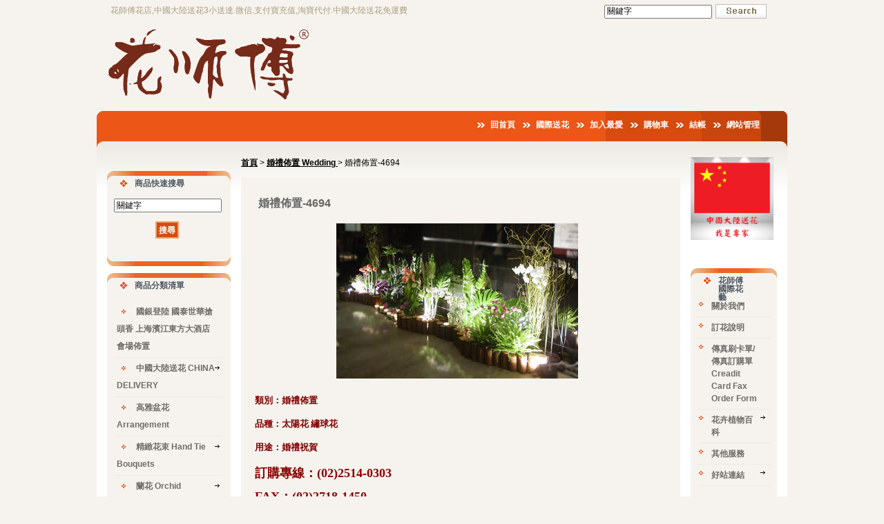

--- FILE ---
content_type: text/html; charset=UTF-8
request_url: http://www.ftd.com.tw/files/223-1319-536176,c8007-1.php
body_size: 24517
content:
<!DOCTYPE html PUBLIC "-//W3C//DTD XHTML 1.0 Transitional//EN" "http://www.w3.org/TR/xhtml1/DTD/xhtml1-transitional.dtd">
<html xmlns="http://www.w3.org/1999/xhtml" lang="zh-tw">
<head>
<meta http-equiv="Content-Type" content="text/html; charset=utf-8" />
<meta http-equiv="X-UA-Compatible" content="IE=EmulateIE7" /><meta name="keywords" content="花師傅實體花店,中國大陸送花的專家.國際送花花店.中國大陸送花3小送達.中國大陸送花免運費.中國大陸.國際送花.送花首選花店.30年實體花店.微信.支付寶.淘寶.儲值代付..中國很大沒有花師傅花店送不到的地方.花師傅花店.國際送花上海.北京分店." />
<meta name="description" content="花師傅實體花店,中國大陸送花的專家.國際送花花店.中國大陸送花3小送達.中國大陸送花免運費.中國大陸送花.國際送花.首選花店.30年實體花店.微信.支付寶.淘寶.儲值代付..中國很大沒有花師傅花店送不到的地方.花師傅花店上海.北京分店." />
<meta name="google-site-verification" content="zh_HhWpC9NpqoIBpDZu7kJ1coUVz60oc64HuIhhWgfM" />
<meta http-equiv="X-UA-Compatible" content="IE=EmulateIE10"/>
<title>婚禮佈置-4694 - 花師傅花店,中國大陸送花3小送達.微信.支付寶充值,淘寶代付.中國大陸送花免運費. </title>
<link rel="stylesheet" href="/ezfiles/319/1319/static/combine-zh-tw.css" type="text/css" />
<!--[if lte IE 6]> 
<link rel="stylesheet" href="/style/style-ie6.css" type="text/css" /> 
<![endif]-->
<script type="text/javascript" src='/lib/js/jquery.js'></script><noscript>Your browser does not support JavaScript!</noscript>
<script type="text/javascript" src='/lib/js/jquery-migrate.js'></script><noscript>Your browser does not support JavaScript!</noscript>
<noscript>Your browser does not support JavaScript!</noscript>
<script language="javascript"><!--
 var isHome = false 
 --></script>
<noscript>Your browser does not support JavaScript!</noscript>
<script type="text/javascript" src="/js/20251128.php"></script><noscript>Your browser does not support JavaScript!</noscript>
<script type="text/javascript" src='/lib/js/calendar/scw.zh-tw.js'></script><noscript>Your browser does not support JavaScript!</noscript>
<script type="text/javascript" src='/lib/js/calendar/scw.js'></script><noscript>Your browser does not support JavaScript!</noscript>
<script type='text/javascript'>
var divOs = new divOsClass('divOs');
divOs.setInfo('imagedir','/images');
divOs.setInfo('styledir','/style');
divOs.setInfo('waitWord','');
var _SiteCounter=24369902
divOs.Cookie.setCookie('_counter',_SiteCounter,0,'')

$(document).ready(function(){
   divOs.runOnload();
});
var ssoLoginUrl = "";
</script><noscript>Your browser does not support JavaScript!</noscript>
</head>

<body class="page_ecproddetail" >
<!-- Outer Container Begin  -->
<!-- Outer's Width, LAYOUT=Center/Left/Right -->
<div class="outer-outer">
<div class="outer layout_type"><div class="container"><div class="container-inner">
	<!-- Head Begin -->
	<div class="mainhead"><div class="mainhead-inner">
		<div id="Dyn_head">


<div class="head_03">
<div class="head_02">
<div class="head_01">

<div class="slogan">花師傅花店,中國大陸送花3小送達.微信.支付寶充值,淘寶代付.中國大陸送花免運費</div>
<div class="logobanner">
<table border="0" width="100%" cellspacing="0" cellpadding="0" summary=""><tbody><tr>
<td><div class="logo"><a href="/bin/home.php" title="花師傅花店,中國大陸送花3小送達.微信.支付寶充值,淘寶代付.中國大陸送花免運費."><img src="/ezfiles/319/1319/sys_1319_5155021_63308.png"  width="295" height="106" alt="花師傅花店,中國大陸送花3小送達.微信.支付寶充值,淘寶代付.中國大陸送花免運費." border="0"></a></div></td>
<td>

</td>
</tr></tbody></table>
</div>
<div class="headsearch">

<div class="headsearchform">
<!--
<form action="/bin/ptsearch.php" method="post">
<label for="schkey"></label><input id="schkey" name="SchKey" type="text" class="input" value="Keyword" onkeypress="" onclick="this.select()" /><input value="" type="submit" class="submit" />
</form>
-->
<script type="text/javascript">
	if(null){
	$(function() {
   	$(document.search_U__272_SearchMoForm.SchKey).autocomplete({
      	source: function(request,response){
         	       $.ajax({
            	        url: "/bin/index.php?Action=keywordsch&Op=suggest",
               	     dataType: "json",
                  	  data: {
                     	   wt:"json",
                        	q: request.term
   	                 },
      	              success:function(data){
         	               response($.map(data,function(item) {
            	                return {
               	                 value: item.name
                  	          }
                     	   }));
     	               }
      	          });
         	   }
 	  });
	});
}
</script>
<noscript>Your browser does not support JavaScript!</noscript>
<form name="search_U__272_SearchMoForm" method="post" action="/bin/ptsearch.php">
		 <label for="schkey"></label><input name="SchKey" type="text" class="input" value="關鍵字" onfocus="this.select()" onkeypress=""/>
		 <input class="submit" type="submit" name="search" value="搜尋">
</form>
</div>



</div>



<div class="headnav"><div class="headnav-inner"><div class="hdmenu">
<ul id="HeadMenuTop">

	
	
	
		
		
		
		
		<li id="Hln_128" ><a href="/bin/home.php"  title="回首頁"  ><div class="menu-item">回首頁</div></a></li>
		
	
	

	
	
	
		
		
		
		
		<li id="Hln_1428" ><a href="/files/200-1319-7995.php"  title="國際送花"  ><div class="menu-item">國際送花</div></a></li>
		
	
	

	
	
	
		
		
		
		
		<li id="Hln_1429" ><a href="javascript:addBookmark('','花師傅花店送.中國大陸送花的專家.中國大陸送花3小時送達.FTD國際送花會員.國際送花.中國送花免運費.大陸送花.FTD全球送花.')"  title="加入最愛"  ><div class="menu-item">加入最愛</div></a></li>
		
	
	

	
	
	
		
		
		
		
		<li id="Hln_1430" ><a href="/bin/index.php?Plugin=ec&Action=ecviewcart"  title="購物車"  ><div class="menu-item">購物車</div></a></li>
		
	
	

	
	
	
		
		
		
		
		<li id="Hln_1431" ><a href="/bin/index.php?Plugin=ec&Action=ecbillto"  title="結帳"  ><div class="menu-item">結帳</div></a></li>
		
	
	

	
	
	
		
		
		
		
		<li id="Hln_1597" ><a href="/admin/index.php"  title="網站管理"  target="_blank"  ><div class="menu-item">網站管理</div></a></li>
		
	
	

	
	
	
		
		
		
		
		<li id="Hln_2941" ><a href="http://ftd.com.tw/files/200-1319-7994.php"  title="中國送花"  ><div class="menu-item">中國送花</div></a></li>
		
	
	

</ul></div></div></div>
<script language="javascript">
$(function(){
	$("ul[id='HeadMenuTop']").children("li").each(function(){
		var curent = this;
		$(curent).children('a').unbind('focus').bind('focus',function(){
         $(this).parent('li').parent('ul').children('li').removeClass('headsubexpmenu');
         $(this).parent('li').removeClass('headsubexpmenu').addClass('headsubexpmenu');
      });
		$(curent).children('a').bind('mouseover',function(){
			$(this).parent('li').parent('ul').children('li').removeClass('headsubexpmenu');
      });

	});
	var last = $("ul[id='HeadMenuTop']").children().last().find("a");
	last.each(function(i){
		if(i==(last.length-1)){	
			$(this).bind("blur",function(){
				$("ul[id='HeadMenuTop']").children().last().removeClass('headsubexpmenu');
			});
		}
	});

});
</script><noscript>Your browser does not support JavaScript!</noscript>



</div>
</div>
</div>

<script language="javascript">
var _LoginHln = new hashUtil();
_LoginHln.put("2941","Hln_"+"2941");

var _LogoutHln = new hashUtil();

var _HomeHln = new hashUtil();
_HomeHln.put("2941","Hln_"+"2941");

var _InternalHln = new hashUtil();
_InternalHln.put("128","Hln_"+"128");

if(typeof(isHome)=='undefined') var isHome=false; 
if(typeof(loginStat)=='undefined') {
   var UidCookie = new strUtil(divOs.Cookie.getCookie("Cust"));
   if(UidCookie.trim()!="") loginStat="login";
   else loginStat="logout";
}
dealHln(isHome,loginStat,$('div.headnav'));


function openLangUrl(p_lang) {
	var curlang = divOs.getUrlParam("Lang");
	if(curlang!="") {
		var str = window.location+"";
		window.location = str.replace("Lang="+curlang,"Lang="+p_lang);
	}
	else {
	   if(window.location.href.indexOf("?")>0)
			window.location=window.location+'&Lang='+p_lang;
		else
			window.location=window.location+'?Lang='+p_lang;
	}
}
</script><noscript>Your browser does not support JavaScript!</noscript>
</div>

	</div></div>
	<!-- Head End -->
	<!-- MainBody Begin -->
	<div class="mainbody"><div class="mainbody-inner">
	<!-- Body Row Begin : row_1/row_2/row_3/row_4/row_5 -->
		
 	
   

	<div class="row_0">
		<!-- Box Div Begin -->
		<div class="box"><div class="box-inner">
		<!-- Box Table Begin -->
		<table class="maincontent" cellspacing="0" cellpadding="0" width="100%" border="0" summary="">
		<tbody><tr>
			<!-- Column Begin -->
	 		
			
			
			
			

			
			
			
			<td class="col_01" width="20%" valign="top">
			<div class="col_01">
				<!-- Column Top Begin -->
				<div class="col_top">
					<div class="ct_03">
					<div class="ct_02">
					<div class="ct_01">
					</div>
					</div>
					</div>
				</div>
				<!-- Column Top End -->
				<!-- Column Middle Begin -->
				<div class="col_middle">
					<div class="cm_03">
					<div class="cm_02">
					<div class="cm_01">
					
					
					   
						
						<div id="Dyn_1_1" class="M14757 M14757_351  ">

<div class="module module-adv md_style1">




<div class="md_top show_title "><div class="mt_03"><div class="mt_02"><div class="mt_01">
	<div class="h3">FTD</div>
</div></div></div></div>


<div class="md_middle">
<div class="mm_03">
<div class="mm_02">
<div class="mm_01">
<noscript></noscript>

<div></div><img alt="" src="/images/clear.gif" onload="
var obj=divOs.getParentNodeById(this,'Dyn_',1);
if(obj!=null){
   previousSibling.id=obj.id+'_adv_afbf19f937ee5adc8df60b0e34f9d7fd2';
   divOs.openSajaxUrl(obj.id+'_adv_afbf19f937ee5adc8df60b0e34f9d7fd2','/bin/showads.php?O=1319&Size=351&Cnt=1');
};
"/>



</div>
</div>
</div>
</div>
<div class="md_bottom"><div class="mb_03"><div class="mb_02"><div class="mb_01"><img src="/images/clear.gif" alt=""/></div></div></div></div>

</div>

<!-- generated at Tue Feb 03 2026 00:00:44 --></div>

					
					
					   
						
						<div id="Dyn_1_2" class="M1142 M1142_0  ">
<div class="module module-search md_style1 self">




<div class="md_top show_title "><div class="mt_03"><div class="mt_02"><div class="mt_01">
	<div class="h3">商品快速搜尋</div>
</div></div></div></div>


<div class="md_middle"><div class="mm_03"><div class="mm_02"><div class="mm_01">
	<form name="search_U1_2_274_SearchMoForm" method="post" action="/bin/index.php?Plugin=ec&Action=ecadvschres">
	<div class="search-keyword"><label for="sch_key"></label><input id="sch_key" name="SchKey" type="text" class="keyword" value="關鍵字" onkeypress="" onclick="this.select()" onkeypress=""/></div>
	<div class="form-submit search-button"><input class="searchbt" type="submit" name="search" value="搜尋"></div>
	<input type="hidden" name="searchType" value="search" />
	</form>
</div></div></div></div>
<div class="md_bottom"><div class="mb_03"><div class="mb_02"><div class="mb_01"><img src="/images/clear.gif" alt=""/></div></div></div></div>

</div>
</div>

					
					
					   
						
						<div id="Dyn_1_3" class="M1101 M1101_0  ">
<div class="module module-cgmenu">




<div class="md_top show_title "><div class="mt_03"><div class="mt_02"><div class="mt_01">
	<div class="h3">商品分類清單</div>
</div></div></div></div>


<div class="md_middle"><div class="mm_03"><div class="mm_02"><div class="mm_01">


<div class="cgmenu " >
<!--[if lte IE 6]>
<style type="text/css">
@import url("http://www.ftd.com.tw/style/22/style-ie6.css");
</style>
<![endif]-->
<ul id="MenuTop">

	
	
		
		<li id="Cg_11564"><a href="http://www.ftd.com.tw/files/200-1319-11564.php" title="點擊查看該分類商品" ><div class="menu-item ">國銀登陸 國泰世華搶頭香 上海濱江東方大酒店 會場佈置</div></a></li>
		
	

	
	
		<li id="Cg_7994" onfocus="fixMenuPosition(this,'Cgl_7994')" onmouseover="fixMenuPosition(this,'Cgl_7994')"><a class="drop " href="http://www.ftd.com.tw/files/200-1319-7994.php" title="點擊查看下級分類與商品">
    <div class="menu-item "><span class="cgarrow"><span></span></span>中國大陸送花 CHINA DELIVERY</div><!--[if IE 7]><!--></a><!--<![endif]--><!--[if lte IE 6]><table summary=""><tr><td><![endif]--><div ><ul id="Cgl_7994">
		
		
	

	
	
		<li id="Cg_13261" onfocus="fixMenuPosition(this,'Cgl_13261')" onmouseover="fixMenuPosition(this,'Cgl_13261')"><a class="drop " href="http://www.ftd.com.tw/files/200-1319-13261.php" title="點擊查看下級分類與商品">
    <div class="menu-item "><span class="cgarrow"><span></span></span>中國送花-花束</div><!--[if IE 7]><!--></a><!--<![endif]--><!--[if lte IE 6]><table summary=""><tr><td><![endif]--><div ><ul id="Cgl_13261">
		
		
	

	
	
		
		<li id="Cg_521690"><a href="http://www.ftd.com.tw/files/223-1319-521690,c13261-1.php" title="點擊查看該分類商品" ><div class="menu-item ">淡紫柔情-CN65</div></a></li>
		
	

	
	
		
		<li id="Cg_521691"><a href="http://www.ftd.com.tw/files/223-1319-521691,c13261-1.php" title="點擊查看該分類商品" ><div class="menu-item ">暖暖柔情-CN8</div></a></li>
		
	

	
	
		
		<li id="Cg_521689"><a href="http://www.ftd.com.tw/files/223-1319-521689,c13261-1.php" title="點擊查看該分類商品" ><div class="menu-item ">可愛女人-CN64</div></a></li>
		
	

	
	
		
		<li id="Cg_521688"><a href="http://www.ftd.com.tw/files/223-1319-521688,c13261-1.php" title="點擊查看該分類商品" ><div class="menu-item ">呵護-CN63</div></a></li>
		
	

	
	
		
		<li id="Cg_521687"><a href="http://www.ftd.com.tw/files/223-1319-521687,c13261-1.php" title="點擊查看該分類商品" ><div class="menu-item ">夏日午間-CN61</div></a></li>
		
	

	
	
		
		<li id="Cg_521677"><a href="http://www.ftd.com.tw/files/223-1319-521677,c13261-1.php" title="點擊查看該分類商品" ><div class="menu-item ">童心未泯-CN52</div></a></li>
		
	

	
	
		
		<li id="Cg_521686"><a href="http://www.ftd.com.tw/files/223-1319-521686,c13261-1.php" title="點擊查看該分類商品" ><div class="menu-item ">純潔愛禮-CN60</div></a></li>
		
	

	
	
		
		<li id="Cg_521685"><a href="http://www.ftd.com.tw/files/223-1319-521685,c13261-1.php" title="點擊查看該分類商品" ><div class="menu-item ">甜蜜無悔-CN6</div></a></li>
		
	

	
	
		
		<li id="Cg_521684"><a href="http://www.ftd.com.tw/files/223-1319-521684,c13261-1.php" title="點擊查看該分類商品" ><div class="menu-item ">美麗的祝福-CN59</div></a></li>
		
	

	
	
		
		<li id="Cg_521683"><a href="http://www.ftd.com.tw/files/223-1319-521683,c13261-1.php" title="點擊查看該分類商品" ><div class="menu-item ">愛情糖果-CN58</div></a></li>
		
	

	
	
		
		<li id="Cg_521682"><a href="http://www.ftd.com.tw/files/223-1319-521682,c13261-1.php" title="點擊查看該分類商品" ><div class="menu-item ">HELLO,MY LOVE-CN57</div></a></li>
		
	

	
	
		
		<li id="Cg_521681"><a href="http://www.ftd.com.tw/files/223-1319-521681,c13261-1.php" title="點擊查看該分類商品" ><div class="menu-item ">粉色璀璨-CN56</div></a></li>
		
	

	
	
		
		<li id="Cg_521680"><a href="http://www.ftd.com.tw/files/223-1319-521680,c13261-1.php" title="點擊查看該分類商品" ><div class="menu-item ">景色-CN55</div></a></li>
		
	

	
	
		
		<li id="Cg_521679"><a href="http://www.ftd.com.tw/files/223-1319-521679,c13261-1.php" title="點擊查看該分類商品" ><div class="menu-item ">原野晨光-CN54</div></a></li>
		
	

	
	
		
		<li id="Cg_521678"><a href="http://www.ftd.com.tw/files/223-1319-521678,c13261-1.php" title="點擊查看該分類商品" ><div class="menu-item ">not only-CN53</div></a></li>
		
	

	
	
		
		<li id="Cg_521674"><a href="http://www.ftd.com.tw/files/223-1319-521674,c13261-1.php" title="點擊查看該分類商品" ><div class="menu-item ">淘氣女孩-CN49</div></a></li>
		
	

	
	
		
		<li id="Cg_521673"><a href="http://www.ftd.com.tw/files/223-1319-521673,c13261-1.php" title="點擊查看該分類商品" ><div class="menu-item ">淡香-CN48</div></a></li>
		
	

	
	
		
		<li id="Cg_521672"><a href="http://www.ftd.com.tw/files/223-1319-521672,c13261-1.php" title="點擊查看該分類商品" ><div class="menu-item ">貼心愛人-CN47</div></a></li>
		
	

	
	
		
		<li id="Cg_521671"><a href="http://www.ftd.com.tw/files/223-1319-521671,c13261-1.php" title="點擊查看該分類商品" ><div class="menu-item ">心意-CN46</div></a></li>
		
	

	
	
		
		<li id="Cg_521668"><a href="http://www.ftd.com.tw/files/223-1319-521668,c13261-1.php" title="點擊查看該分類商品" ><div class="menu-item ">愛情長跑-CN42</div></a></li>
		
	

	
	
		
		<li id="Cg_521666"><a href="http://www.ftd.com.tw/files/223-1319-521666,c13261-1.php" title="點擊查看該分類商品" ><div class="menu-item ">愛之頌歌-CN40</div></a></li>
		
	

	
	
		
		<li id="Cg_521665"><a href="http://www.ftd.com.tw/files/223-1319-521665,c13261-1.php" title="點擊查看該分類商品" ><div class="menu-item ">Pinky Lady-CN4</div></a></li>
		
	

	
	
		
		<li id="Cg_521664"><a href="http://www.ftd.com.tw/files/223-1319-521664,c13261-1.php" title="點擊查看該分類商品" ><div class="menu-item ">愛情火花-CN39</div></a></li>
		
	

	
	
		
		<li id="Cg_521663"><a href="http://www.ftd.com.tw/files/223-1319-521663,c13261-1.php" title="點擊查看該分類商品" ><div class="menu-item ">呼喚真愛-CN38</div></a></li>
		
	

	
	
		
		<li id="Cg_521658"><a href="http://www.ftd.com.tw/files/223-1319-521658,c13261-1.php" title="點擊查看該分類商品" ><div class="menu-item ">親愛、親思-CN32</div></a></li>
		
	

	
	
		
		<li id="Cg_521657"><a href="http://www.ftd.com.tw/files/223-1319-521657,c13261-1.php" title="點擊查看該分類商品" ><div class="menu-item ">清秀佳人-CN31</div></a></li>
		
	

	
	
		
		<li id="Cg_521656"><a href="http://www.ftd.com.tw/files/223-1319-521656,c13261-1.php" title="點擊查看該分類商品" ><div class="menu-item ">甜蜜情調-CN30</div></a></li>
		
	

	
	
		
		<li id="Cg_521655"><a href="http://www.ftd.com.tw/files/223-1319-521655,c13261-1.php" title="點擊查看該分類商品" ><div class="menu-item ">純真愛戀-CN3</div></a></li>
		
	

	
	
		
		<li id="Cg_521654"><a href="http://www.ftd.com.tw/files/223-1319-521654,c13261-1.php" title="點擊查看該分類商品" ><div class="menu-item ">喜樂-CN29</div></a></li>
		
	

	
	
		
		<li id="Cg_521653"><a href="http://www.ftd.com.tw/files/223-1319-521653,c13261-1.php" title="點擊查看該分類商品" ><div class="menu-item ">真愛來臨-CN28</div></a></li>
		
	

	
	
		
		<li id="Cg_521652"><a href="http://www.ftd.com.tw/files/223-1319-521652,c13261-1.php" title="點擊查看該分類商品" ><div class="menu-item ">相伴永恆-CN27</div></a></li>
		
	

	
	
		
		<li id="Cg_521651"><a href="http://www.ftd.com.tw/files/223-1319-521651,c13261-1.php" title="點擊查看該分類商品" ><div class="menu-item ">金色年華-CN26</div></a></li>
		
	

	
	
		
		<li id="Cg_521650"><a href="http://www.ftd.com.tw/files/223-1319-521650,c13261-1.php" title="點擊查看該分類商品" ><div class="menu-item ">惟愛-CN25</div></a></li>
		
	

	
	
		
		<li id="Cg_521649"><a href="http://www.ftd.com.tw/files/223-1319-521649,c13261-1.php" title="點擊查看該分類商品" ><div class="menu-item ">繽紛幸福-CN23</div></a></li>
		
	

	
	
		
		<li id="Cg_521648"><a href="http://www.ftd.com.tw/files/223-1319-521648,c13261-1.php" title="點擊查看該分類商品" ><div class="menu-item ">熱戀-CN2</div></a></li>
		
	

	
	
		
		<li id="Cg_521647"><a href="http://www.ftd.com.tw/files/223-1319-521647,c13261-1.php" title="點擊查看該分類商品" ><div class="menu-item ">真情-CN17</div></a></li>
		
	

	
	
		
		<li id="Cg_521646"><a href="http://www.ftd.com.tw/files/223-1319-521646,c13261-1.php" title="點擊查看該分類商品" ><div class="menu-item ">執著-CN16</div></a></li>
		
	

	
	
		
		<li id="Cg_521645"><a href="http://www.ftd.com.tw/files/223-1319-521645,c13261-1.php" title="點擊查看該分類商品" ><div class="menu-item ">思情懷-CN15</div></a></li>
		
	

	
	
		
		<li id="Cg_521644"><a href="http://www.ftd.com.tw/files/223-1319-521644,c13261-1.php" title="點擊查看該分類商品" ><div class="menu-item ">都市情歌-CN10</div></a></li>
		
	

	
	
		
		<li id="Cg_549472"><a href="http://www.ftd.com.tw/files/223-1319-549472,c13261-1.php" title="點擊查看該分類商品" ><div class="menu-item ">完美情人 花束-53119</div></a></li>
		
	

	
	
		
		<li id="Cg_549471"><a href="http://www.ftd.com.tw/files/223-1319-549471,c13261-1.php" title="點擊查看該分類商品" ><div class="menu-item ">永恆 花束-53023</div></a></li>
		
	

	
	
		
		<li id="Cg_549470"><a href="http://www.ftd.com.tw/files/223-1319-549470,c13261-1.php" title="點擊查看該分類商品" ><div class="menu-item ">幸福 花束-52938</div></a></li>
		
	

	
	
		
		<li id="Cg_549469"><a href="http://www.ftd.com.tw/files/223-1319-549469,c13261-1.php" title="點擊查看該分類商品" ><div class="menu-item ">真心真意 花束-52838</div></a></li>
		
	

	
	
		
		<li id="Cg_549468"><a href="http://www.ftd.com.tw/files/223-1319-549468,c13261-1.php" title="點擊查看該分類商品" ><div class="menu-item ">有你真好 花束-52553</div></a></li>
		
	

	
	
		
		<li id="Cg_549467"><a href="http://www.ftd.com.tw/files/223-1319-549467,c13261-1.php" title="點擊查看該分類商品" ><div class="menu-item ">炎炎夏日 花束-51112</div></a></li>
		
	

	
	
		
		<li id="Cg_549466"><a href="http://www.ftd.com.tw/files/223-1319-549466,c13261-1.php" title="點擊查看該分類商品" ><div class="menu-item ">暖心 花束-50908</div></a></li>
		
	

	
	
		
		<li id="Cg_549457"><a href="http://www.ftd.com.tw/files/223-1319-549457,c13261-1.php" title="點擊查看該分類商品" ><div class="menu-item ">純潔無瑕 花束-50339</div></a></li>
		
	

	
	
		
		<li id="Cg_549439"><a href="http://www.ftd.com.tw/files/223-1319-549439,c13261-1.php" title="點擊查看該分類商品" ><div class="menu-item ">珍愛妳 花束-50200</div></a></li>
		
	

	
	
		
		<li id="Cg_549431"><a href="http://www.ftd.com.tw/files/223-1319-549431,c13261-1.php" title="點擊查看該分類商品" ><div class="menu-item ">多采多姿 花束-50047</div></a></li>
		
	

	
	
		
		<li id="Cg_549424"><a href="http://www.ftd.com.tw/files/223-1319-549424,c13261-1.php" title="點擊查看該分類商品" ><div class="menu-item ">LOVE 花束-45941</div></a></li>
		
	

	
	
		
		<li id="Cg_549413"><a href="http://www.ftd.com.tw/files/223-1319-549413,c13261-1.php" title="點擊查看該分類商品" ><div class="menu-item ">無怨無悔 花束-45822</div></a></li>
		
	

	
	
		
		<li id="Cg_549340"><a href="http://www.ftd.com.tw/files/223-1319-549340,c13261-1.php" title="點擊查看該分類商品" ><div class="menu-item ">綻放笑意 花束-21220</div></a></li>
		
	

	
	
		
		<li id="Cg_549339"><a href="http://www.ftd.com.tw/files/223-1319-549339,c13261-1.php" title="點擊查看該分類商品" ><div class="menu-item ">給妳的愛 花束-21003</div></a></li>
		
	

	
	
		
		<li id="Cg_549338"><a href="http://www.ftd.com.tw/files/223-1319-549338,c13261-1.php" title="點擊查看該分類商品" ><div class="menu-item ">優雅女人 花束-20623</div></a></li>
		
	

	
	
		
		<li id="Cg_549323"><a href="http://www.ftd.com.tw/files/223-1319-549323,c13261-1.php" title="點擊查看該分類商品" ><div class="menu-item ">相親相愛 花束-185215</div></a></li>
		
	

	
	
		
		<li id="Cg_549321"><a href="http://www.ftd.com.tw/files/223-1319-549321,c13261-1.php" title="點擊查看該分類商品" ><div class="menu-item ">心心相惜 花束-150544</div></a></li>
		
	

	
	
		
		<li id="Cg_549320"><a href="http://www.ftd.com.tw/files/223-1319-549320,c13261-1.php" title="點擊查看該分類商品" ><div class="menu-item ">永恆不變 花束-150439</div></a></li>
		
	

	
	
		
		<li id="Cg_549316"><a href="http://www.ftd.com.tw/files/223-1319-549316,c13261-1.php" title="點擊查看該分類商品" ><div class="menu-item ">DOUBLE LOVE  花束-14410</div></a></li>
		
	

	
	
		
		<li id="Cg_549314"><a href="http://www.ftd.com.tw/files/223-1319-549314,c13261-1.php" title="點擊查看該分類商品" ><div class="menu-item ">只想愛妳 花束-13513</div></a></li>
		
	

	
	
		
		<li id="Cg_549313"><a href="http://www.ftd.com.tw/files/223-1319-549313,c13261-1.php" title="點擊查看該分類商品" ><div class="menu-item ">有你真好 花束-13424</div></a></li>
		
	

	
	
		
		<li id="Cg_549308"><a href="http://www.ftd.com.tw/files/223-1319-549308,c13261-1.php" title="點擊查看該分類商品" ><div class="menu-item ">天真 花束-13340</div></a></li>
		
	

	
	
		
		<li id="Cg_549287"><a href="http://www.ftd.com.tw/files/223-1319-549287,c13261-1.php" title="點擊查看該分類商品" ><div class="menu-item ">天長地久 花束-13215</div></a></li>
		
	

	
	
		
		<li id="Cg_549262"><a href="http://www.ftd.com.tw/files/223-1319-549262,c13261-1.php" title="點擊查看該分類商品" ><div class="menu-item ">不變的誓言 花束-13051</div></a></li>
		
	

	
	
		
		<li id="Cg_549202"><a href="http://www.ftd.com.tw/files/223-1319-549202,c13261-1.php" title="點擊查看該分類商品" ><div class="menu-item ">永恆之愛 花束-12758</div></a></li>
		
	

	
	
		
		<li id="Cg_549176"><a href="http://www.ftd.com.tw/files/223-1319-549176,c13261-1.php" title="點擊查看該分類商品" ><div class="menu-item ">溫柔風華 花束-12554</div></a></li>
		
	

	
	
		
		<li id="Cg_549116"><a href="http://www.ftd.com.tw/files/223-1319-549116,c13261-1.php" title="點擊查看該分類商品" ><div class="menu-item ">無私的愛  花束-12006</div></a></li>
		
	

	
	
		
		<li id="Cg_548917"><a href="http://www.ftd.com.tw/files/223-1319-548917,c13261-1.php" title="點擊查看該分類商品" ><div class="menu-item ">鍾情愛妳 花束-090626</div></a></li>
		
	

	
	
		
		<li id="Cg_550817"><a href="http://www.ftd.com.tw/files/223-1319-550817,c13261-1.php" title="點擊查看該分類商品" ><div class="menu-item ">甜蜜的祝福 花束-74505</div></a></li>
		
	

	
	
		
		<li id="Cg_550811"><a href="http://www.ftd.com.tw/files/223-1319-550811,c13261-1.php" title="點擊查看該分類商品" ><div class="menu-item ">嬌豔欲滴 花束-74340</div></a></li>
		
	

	
	
		
		<li id="Cg_550786"><a href="http://www.ftd.com.tw/files/223-1319-550786,c13261-1.php" title="點擊查看該分類商品" ><div class="menu-item ">海洋之心 花束-74214</div></a></li>
		
	

	
	
		
		<li id="Cg_550777"><a href="http://www.ftd.com.tw/files/223-1319-550777,c13261-1.php" title="點擊查看該分類商品" ><div class="menu-item ">摯愛的妳 花束-74024</div></a></li>
		
	

	
	
		
		<li id="Cg_550761"><a href="http://www.ftd.com.tw/files/223-1319-550761,c13261-1.php" title="點擊查看該分類商品" ><div class="menu-item ">幸福時光 花束-72746</div></a></li>
		
	

	
	
		
		<li id="Cg_550638"><a href="http://www.ftd.com.tw/files/223-1319-550638,c13261-1.php" title="點擊查看該分類商品" ><div class="menu-item ">一心一意 花束-71307</div></a></li>
		
	

	
	
		
		<li id="Cg_550615"><a href="http://www.ftd.com.tw/files/223-1319-550615,c13261-1.php" title="點擊查看該分類商品" ><div class="menu-item ">伴妳一生 花束-70437</div></a></li>
		
	

	
	
		
		<li id="Cg_550630"><a href="http://www.ftd.com.tw/files/223-1319-550630,c13261-1.php" title="點擊查看該分類商品" ><div class="menu-item ">承諾 花束-71112</div></a></li>
		
	

	
	
		
		<li id="Cg_550606"><a href="http://www.ftd.com.tw/files/223-1319-550606,c13261-1.php" title="點擊查看該分類商品" ><div class="menu-item ">ONLY YOU 花束-65651</div></a></li>
		
	

	
	
		
		<li id="Cg_550603"><a href="http://www.ftd.com.tw/files/223-1319-550603,c13261-1.php" title="點擊查看該分類商品" ><div class="menu-item ">熱情如火 花束-62713</div></a></li>
		
	

	
	
		
		<li id="Cg_550600"><a href="http://www.ftd.com.tw/files/223-1319-550600,c13261-1.php" title="點擊查看該分類商品" ><div class="menu-item ">動人心弦 花束-62522</div></a></li>
		
	

	
	
		
		<li id="Cg_550598"><a href="http://www.ftd.com.tw/files/223-1319-550598,c13261-1.php" title="點擊查看該分類商品" ><div class="menu-item ">多采多姿 花束-62200</div></a></li>
		
	

	
	
		
		<li id="Cg_550024"><a href="http://www.ftd.com.tw/files/223-1319-550024,c13261-1.php" title="點擊查看該分類商品" ><div class="menu-item ">珍愛來臨 花束-54918</div></a></li>
		
	

	
	
		
		<li id="Cg_550019"><a href="http://www.ftd.com.tw/files/223-1319-550019,c13261-1.php" title="點擊查看該分類商品" ><div class="menu-item ">遇上愛 花束-54202</div></a></li>
		
	

	
	
		
		<li id="Cg_550023"><a href="http://www.ftd.com.tw/files/223-1319-550023,c13261-1.php" title="點擊查看該分類商品" ><div class="menu-item ">氣質佳人 花束-54622</div></a></li>
		
	

	
	
		
		<li id="Cg_550017"><a href="http://www.ftd.com.tw/files/223-1319-550017,c13261-1.php" title="點擊查看該分類商品" ><div class="menu-item ">淘氣 花束-53859</div></a></li>
		
	

	
	
		
		<li id="Cg_550499"><a href="http://www.ftd.com.tw/files/223-1319-550499,c13261-1.php" title="點擊查看該分類商品" ><div class="menu-item ">花漾美人 花束-61122</div></a></li>
		
	

	
	
		
		<li id="Cg_550694"><a href="http://www.ftd.com.tw/files/223-1319-550694,c13261-1.php" title="點擊查看該分類商品" ><div class="menu-item ">情話綿綿 花束-72602</div></a></li>
		
	

	
	
		
		<li id="Cg_554509"><a href="http://www.ftd.com.tw/files/223-1319-554509,c13261-1.php" title="點擊查看該分類商品" ><div class="menu-item ">摯愛此生 花束-91539</div></a></li>
		
	

	
	
		
		<li id="Cg_554505"><a href="http://www.ftd.com.tw/files/223-1319-554505,c13261-1.php" title="點擊查看該分類商品" ><div class="menu-item ">浪漫約定 花束-91324</div></a></li>
		
	

	
	
		
		<li id="Cg_554487"><a href="http://www.ftd.com.tw/files/223-1319-554487,c13261-1.php" title="點擊查看該分類商品" ><div class="menu-item ">款款深情 花束-91209</div></a></li>
		
	

	
	
		
		<li id="Cg_554485"><a href="http://www.ftd.com.tw/files/223-1319-554485,c13261-1.php" title="點擊查看該分類商品" ><div class="menu-item ">永享浪漫 花束-91203</div></a></li>
		
	

	
	
		
		<li id="Cg_554484"><a href="http://www.ftd.com.tw/files/223-1319-554484,c13261-1.php" title="點擊查看該分類商品" ><div class="menu-item ">芬芳美麗 花束-91017</div></a></li>
		
	

	
	
		
		<li id="Cg_554483"><a href="http://www.ftd.com.tw/files/223-1319-554483,c13261-1.php" title="點擊查看該分類商品" ><div class="menu-item ">溫柔情愫 花束-91008</div></a></li>
		
	

	
	
		
		<li id="Cg_554480"><a href="http://www.ftd.com.tw/files/223-1319-554480,c13261-1.php" title="點擊查看該分類商品" ><div class="menu-item ">喜悅如心 花束-90702</div></a></li>
		
	

	
	
		
		<li id="Cg_554478"><a href="http://www.ftd.com.tw/files/223-1319-554478,c13261-1.php" title="點擊查看該分類商品" ><div class="menu-item ">優雅綻放 花束-90414</div></a></li>
		
	

	
	
		
		<li id="Cg_554475"><a href="http://www.ftd.com.tw/files/223-1319-554475,c13261-1.php" title="點擊查看該分類商品" ><div class="menu-item ">滿室馨香 花束-85943</div></a></li>
		
	

	
	
		
		<li id="Cg_554472"><a href="http://www.ftd.com.tw/files/223-1319-554472,c13261-1.php" title="點擊查看該分類商品" ><div class="menu-item ">樂享甜蜜 花束-85848</div></a></li>
		
	

	
	
		
		<li id="Cg_554469"><a href="http://www.ftd.com.tw/files/223-1319-554469,c13261-1.php" title="點擊查看該分類商品" ><div class="menu-item ">長長久久 花束-85552</div></a></li>
		
	

	
	
		
		<li id="Cg_554467"><a href="http://www.ftd.com.tw/files/223-1319-554467,c13261-1.php" title="點擊查看該分類商品" ><div class="menu-item ">迷人香氣 花束-85402</div></a></li>
		
	

	
	
		
		<li id="Cg_554464"><a href="http://www.ftd.com.tw/files/223-1319-554464,c13261-1.php" title="點擊查看該分類商品" ><div class="menu-item ">珍愛護航 花束-85003</div></a></li>
		
	

	
	
		
		<li id="Cg_554463"><a href="http://www.ftd.com.tw/files/223-1319-554463,c13261-1.php" title="點擊查看該分類商品" ><div class="menu-item ">湧入愛河 花束-84823</div></a></li>
		
	

	
	
		
		<li id="Cg_554455"><a href="http://www.ftd.com.tw/files/223-1319-554455,c13261-1.php" title="點擊查看該分類商品" ><div class="menu-item ">浪漫心情 花束-83755</div></a></li>
		
	

	
	
		
		<li id="Cg_554452"><a href="http://www.ftd.com.tw/files/223-1319-554452,c13261-1.php" title="點擊查看該分類商品" ><div class="menu-item ">夢幻清新 花束-83634</div></a></li>
		
	

	
	
		
		<li id="Cg_554450"><a href="http://www.ftd.com.tw/files/223-1319-554450,c13261-1.php" title="點擊查看該分類商品" ><div class="menu-item ">充滿期待 花束-83529</div></a></li>
		
	

	
	
		
		<li id="Cg_554443"><a href="http://www.ftd.com.tw/files/223-1319-554443,c13261-1.php" title="點擊查看該分類商品" ><div class="menu-item ">珍貴的妳 花束-83437</div></a></li>
		
	

	
	
		
		<li id="Cg_554430"><a href="http://www.ftd.com.tw/files/223-1319-554430,c13261-1.php" title="點擊查看該分類商品" ><div class="menu-item ">璀璨綻放 花束-83254</div></a></li>
		
	

	
	
		
		<li id="Cg_554426"><a href="http://www.ftd.com.tw/files/223-1319-554426,c13261-1.php" title="點擊查看該分類商品" ><div class="menu-item ">迎風舞動 花束-82939</div></a></li>
		
	

	
	
		
		<li id="Cg_554424"><a href="http://www.ftd.com.tw/files/223-1319-554424,c13261-1.php" title="點擊查看該分類商品" ><div class="menu-item ">與妳邂逅 花束-82831</div></a></li>
		
	

	
	
		
		<li id="Cg_554420"><a href="http://www.ftd.com.tw/files/223-1319-554420,c13261-1.php" title="點擊查看該分類商品" ><div class="menu-item ">最好的妳 花束-75931</div></a></li>
		
	

	
	
		
		<li id="Cg_554419"><a href="http://www.ftd.com.tw/files/223-1319-554419,c13261-1.php" title="點擊查看該分類商品" ><div class="menu-item ">高貴綺麗 花束-75805</div></a></li>
		
	

	
	
		
		<li id="Cg_554417"><a href="http://www.ftd.com.tw/files/223-1319-554417,c13261-1.php" title="點擊查看該分類商品" ><div class="menu-item ">美麗盛開 花束-75639</div></a></li>
		
	

	
	
		
		<li id="Cg_550018"><a href="http://www.ftd.com.tw/files/223-1319-550018,c13261-1.php" title="點擊查看該分類商品" ><div class="menu-item ">鍾情獨愛 花束-54022</div></a></li>
		
	

	
	
		
		<li id="Cg_550025"><a href="http://www.ftd.com.tw/files/223-1319-550025,c13261-1.php" title="點擊查看該分類商品" ><div class="menu-item ">粉蝶翩飛 花束-55630</div></a></li>
		
	

	
	
		
		<li id="Cg_550531"><a href="http://www.ftd.com.tw/files/223-1319-550531,c13261-1.php" title="點擊查看該分類商品" ><div class="menu-item ">繽紛心情 花束-61359</div></a></li>
		
	

	
	
		
		<li id="Cg_550591"><a href="http://www.ftd.com.tw/files/223-1319-550591,c13261-1.php" title="點擊查看該分類商品" ><div class="menu-item ">童話 花束-61659</div></a></li>
		
	

	
	
		
		<li id="Cg_550614"><a href="http://www.ftd.com.tw/files/223-1319-550614,c13261-1.php" title="點擊查看該分類商品" ><div class="menu-item ">三生三世 花束-70243</div></a></li>
		
	

	
	
		
		<li id="Cg_550574"><a href="http://www.ftd.com.tw/files/223-1319-550574,c13261-1.php" title="點擊查看該分類商品" ><div class="menu-item ">粉愛妳 花束-61541</div></a></li>
		
	

	
	
		
		<li id="Cg_550648"><a href="http://www.ftd.com.tw/files/223-1319-550648,c13261-1.php" title="點擊查看該分類商品" ><div class="menu-item ">只愛妳 花束-72126</div></a></li>
		
	

	
	
		
		<li id="Cg_550663"><a href="http://www.ftd.com.tw/files/223-1319-550663,c13261-1.php" title="點擊查看該分類商品" ><div class="menu-item ">蠢蠢欲動 花束-72239</div></a></li>
		
	

	
	
		
		<li id="Cg_550670"><a href="http://www.ftd.com.tw/files/223-1319-550670,c13261-1.php" title="點擊查看該分類商品" ><div class="menu-item ">心心相印 花束-72326</div></a></li>
		
	

	
	
		
		<li id="Cg_550769"><a href="http://www.ftd.com.tw/files/223-1319-550769,c13261-1.php" title="點擊查看該分類商品" ><div class="menu-item ">LOVE FLOWER 花束-73352</div></a></li>
		
	

	
	
		
		<li id="Cg_550771"><a href="http://www.ftd.com.tw/files/223-1319-550771,c13261-1.php" title="點擊查看該分類商品" ><div class="menu-item ">綻放美麗 花束-73510</div></a></li>
		
	

	
	
		
		<li id="Cg_554531"><a href="http://www.ftd.com.tw/files/223-1319-554531,c13261-1.php" title="點擊查看該分類商品" ><div class="menu-item ">愛在心裡 花束-92933</div></a></li>
		
	

	
	
		
		<li id="Cg_521659"><a href="http://www.ftd.com.tw/files/223-1319-521659,c13261-1.php" title="點擊查看該分類商品" ><div class="menu-item ">愛情羽翼-CN34</div></a></li>
		
	

	
	
		
		<li id="Cg_521660"><a href="http://www.ftd.com.tw/files/223-1319-521660,c13261-1.php" title="點擊查看該分類商品" ><div class="menu-item ">玫瑰色夢想-CN35</div></a></li>
		
	

	
	
		
		<li id="Cg_521661"><a href="http://www.ftd.com.tw/files/223-1319-521661,c13261-1.php" title="點擊查看該分類商品" ><div class="menu-item ">星之海-CN36</div></a></li>
		
	

	
	
		
		<li id="Cg_521662"><a href="http://www.ftd.com.tw/files/223-1319-521662,c13261-1.php" title="點擊查看該分類商品" ><div class="menu-item ">Sweet Honey-CN37</div></a></li>
		
	

	
	
		
		<li id="Cg_521667"><a href="http://www.ftd.com.tw/files/223-1319-521667,c13261-1.php" title="點擊查看該分類商品" ><div class="menu-item ">祕密花園-CN41</div></a></li>
		
	

	
	
		
		<li id="Cg_521669"><a href="http://www.ftd.com.tw/files/223-1319-521669,c13261-1.php" title="點擊查看該分類商品" ><div class="menu-item ">理性與感性-CN44</div></a></li>
		
	

	
	
		
		<li id="Cg_521670"><a href="http://www.ftd.com.tw/files/223-1319-521670,c13261-1.php" title="點擊查看該分類商品" ><div class="menu-item ">幸福TIME-CN45</div></a></li>
		
	

	
	
		
		<li id="Cg_521675"><a href="http://www.ftd.com.tw/files/223-1319-521675,c13261-1.php" title="點擊查看該分類商品" ><div class="menu-item ">點點滴滴-CN50</div></a></li>
		
	

	
	
		
		<li id="Cg_521676"><a href="http://www.ftd.com.tw/files/223-1319-521676,c13261-1.php" title="點擊查看該分類商品" ><div class="menu-item ">光輝愛情-CN51</div></a></li>
		
	

	</ul></div><!--[if lte IE 6]></td></tr></table></a><![endif]--></li>
	

	
	
		<li id="Cg_13262" onfocus="fixMenuPosition(this,'Cgl_13262')" onmouseover="fixMenuPosition(this,'Cgl_13262')"><a class="drop " href="http://www.ftd.com.tw/files/200-1319-13262.php" title="點擊查看下級分類與商品">
    <div class="menu-item "><span class="cgarrow"><span></span></span>中國送花-盆花</div><!--[if IE 7]><!--></a><!--<![endif]--><!--[if lte IE 6]><table summary=""><tr><td><![endif]--><div ><ul id="Cgl_13262">
		
		
	

	
	
		
		<li id="Cg_521698"><a href="http://www.ftd.com.tw/files/223-1319-521698,c13262-1.php" title="點擊查看該分類商品" ><div class="menu-item ">奔放熱情</div></a></li>
		
	

	
	
		
		<li id="Cg_521697"><a href="http://www.ftd.com.tw/files/223-1319-521697,c13262-1.php" title="點擊查看該分類商品" ><div class="menu-item ">花之煙火</div></a></li>
		
	

	
	
		
		<li id="Cg_521696"><a href="http://www.ftd.com.tw/files/223-1319-521696,c13262-1.php" title="點擊查看該分類商品" ><div class="menu-item ">古典美人</div></a></li>
		
	

	
	
		
		<li id="Cg_521693"><a href="http://www.ftd.com.tw/files/223-1319-521693,c13262-1.php" title="點擊查看該分類商品" ><div class="menu-item ">斑斕</div></a></li>
		
	

	
	
		
		<li id="Cg_521692"><a href="http://www.ftd.com.tw/files/223-1319-521692,c13262-1.php" title="點擊查看該分類商品" ><div class="menu-item ">熱情滿點</div></a></li>
		
	

	
	
		
		<li id="Cg_521707"><a href="http://www.ftd.com.tw/files/223-1319-521707,c13262-1.php" title="點擊查看該分類商品" ><div class="menu-item ">白色雅致</div></a></li>
		
	

	
	
		
		<li id="Cg_521706"><a href="http://www.ftd.com.tw/files/223-1319-521706,c13262-1.php" title="點擊查看該分類商品" ><div class="menu-item ">雍容大度</div></a></li>
		
	

	
	
		
		<li id="Cg_521705"><a href="http://www.ftd.com.tw/files/223-1319-521705,c13262-1.php" title="點擊查看該分類商品" ><div class="menu-item ">春之棉花糖</div></a></li>
		
	

	
	
		
		<li id="Cg_521704"><a href="http://www.ftd.com.tw/files/223-1319-521704,c13262-1.php" title="點擊查看該分類商品" ><div class="menu-item ">神秘花園</div></a></li>
		
	

	
	
		
		<li id="Cg_521703"><a href="http://www.ftd.com.tw/files/223-1319-521703,c13262-1.php" title="點擊查看該分類商品" ><div class="menu-item ">禮物</div></a></li>
		
	

	
	
		
		<li id="Cg_521702"><a href="http://www.ftd.com.tw/files/223-1319-521702,c13262-1.php" title="點擊查看該分類商品" ><div class="menu-item ">紅色狂歡節</div></a></li>
		
	

	
	
		
		<li id="Cg_521701"><a href="http://www.ftd.com.tw/files/223-1319-521701,c13262-1.php" title="點擊查看該分類商品" ><div class="menu-item ">籃中天地</div></a></li>
		
	

	
	
		
		<li id="Cg_521700"><a href="http://www.ftd.com.tw/files/223-1319-521700,c13262-1.php" title="點擊查看該分類商品" ><div class="menu-item ">澄澈之心</div></a></li>
		
	

	
	
		
		<li id="Cg_521699"><a href="http://www.ftd.com.tw/files/223-1319-521699,c13262-1.php" title="點擊查看該分類商品" ><div class="menu-item ">陽光玫瑰</div></a></li>
		
	

	
	
		
		<li id="Cg_521695"><a href="http://www.ftd.com.tw/files/223-1319-521695,c13262-1.php" title="點擊查看該分類商品" ><div class="menu-item ">清澄</div></a></li>
		
	

	
	
		
		<li id="Cg_554512"><a href="http://www.ftd.com.tw/files/223-1319-554512,c13262-1.php" title="點擊查看該分類商品" ><div class="menu-item ">盆花-91750</div></a></li>
		
	

	
	
		
		<li id="Cg_554514"><a href="http://www.ftd.com.tw/files/223-1319-554514,c13262-1.php" title="點擊查看該分類商品" ><div class="menu-item ">盆花-91925</div></a></li>
		
	

	
	
		
		<li id="Cg_549330"><a href="http://www.ftd.com.tw/files/223-1319-549330,c13262-1.php" title="點擊查看該分類商品" ><div class="menu-item ">盆花-20152</div></a></li>
		
	

	</ul></div><!--[if lte IE 6]></td></tr></table></a><![endif]--></li>
	

	
	
		<li id="Cg_13263" onfocus="fixMenuPosition(this,'Cgl_13263')" onmouseover="fixMenuPosition(this,'Cgl_13263')"><a class="drop " href="http://www.ftd.com.tw/files/200-1319-13263.php" title="點擊查看下級分類與商品">
    <div class="menu-item "><span class="cgarrow"><span></span></span>中國送花-高架花籃</div><!--[if IE 7]><!--></a><!--<![endif]--><!--[if lte IE 6]><table summary=""><tr><td><![endif]--><div ><ul id="Cgl_13263">
		
		
	

	
	
		
		<li id="Cg_549150"><a href="http://www.ftd.com.tw/files/223-1319-549150,c13263-1.php" title="點擊查看該分類商品" ><div class="menu-item ">高架花籃-12205</div></a></li>
		
	

	
	
		
		<li id="Cg_554529"><a href="http://www.ftd.com.tw/files/223-1319-554529,c13263-1.php" title="點擊查看該分類商品" ><div class="menu-item ">高架花籃-92509</div></a></li>
		
	

	
	
		
		<li id="Cg_554525"><a href="http://www.ftd.com.tw/files/223-1319-554525,c13263-1.php" title="點擊查看該分類商品" ><div class="menu-item ">高架花籃-92421</div></a></li>
		
	

	
	
		
		<li id="Cg_554523"><a href="http://www.ftd.com.tw/files/223-1319-554523,c13263-1.php" title="點擊查看該分類商品" ><div class="menu-item ">高架花籃-92341</div></a></li>
		
	

	
	
		
		<li id="Cg_554517"><a href="http://www.ftd.com.tw/files/223-1319-554517,c13263-1.php" title="點擊查看該分類商品" ><div class="menu-item ">高架花籃-92226</div></a></li>
		
	

	
	
		
		<li id="Cg_554418"><a href="http://www.ftd.com.tw/files/223-1319-554418,c13263-1.php" title="點擊查看該分類商品" ><div class="menu-item ">高架花籃-75657</div></a></li>
		
	

	
	
		
		<li id="Cg_550850"><a href="http://www.ftd.com.tw/files/223-1319-550850,c13263-1.php" title="點擊查看該分類商品" ><div class="menu-item ">高架花籃-75539</div></a></li>
		
	

	
	
		
		<li id="Cg_549379"><a href="http://www.ftd.com.tw/files/223-1319-549379,c13263-1.php" title="點擊查看該分類商品" ><div class="menu-item ">高架花籃-41001</div></a></li>
		
	

	
	
		
		<li id="Cg_549358"><a href="http://www.ftd.com.tw/files/223-1319-549358,c13263-1.php" title="點擊查看該分類商品" ><div class="menu-item ">高架花籃-40910</div></a></li>
		
	

	
	
		
		<li id="Cg_549343"><a href="http://www.ftd.com.tw/files/223-1319-549343,c13263-1.php" title="點擊查看該分類商品" ><div class="menu-item ">高架花籃-40736</div></a></li>
		
	

	
	
		
		<li id="Cg_549326"><a href="http://www.ftd.com.tw/files/223-1319-549326,c13263-1.php" title="點擊查看該分類商品" ><div class="menu-item ">高架花籃-20016</div></a></li>
		
	

	
	
		
		<li id="Cg_549322"><a href="http://www.ftd.com.tw/files/223-1319-549322,c13263-1.php" title="點擊查看該分類商品" ><div class="menu-item ">高架花籃-15543</div></a></li>
		
	

	
	
		
		<li id="Cg_549317"><a href="http://www.ftd.com.tw/files/223-1319-549317,c13263-1.php" title="點擊查看該分類商品" ><div class="menu-item ">高架花籃-14813</div></a></li>
		
	

	
	
		
		<li id="Cg_548920"><a href="http://www.ftd.com.tw/files/223-1319-548920,c13263-1.php" title="點擊查看該分類商品" ><div class="menu-item ">高架花籃-11128</div></a></li>
		
	

	
	
		
		<li id="Cg_548890"><a href="http://www.ftd.com.tw/files/223-1319-548890,c13263-1.php" title="點擊查看該分類商品" ><div class="menu-item ">高架花籃-11007</div></a></li>
		
	

	
	
		
		<li id="Cg_548735"><a href="http://www.ftd.com.tw/files/223-1319-548735,c13263-1.php" title="點擊查看該分類商品" ><div class="menu-item ">高架花籃-05448</div></a></li>
		
	

	
	
		
		<li id="Cg_548846"><a href="http://www.ftd.com.tw/files/223-1319-548846,c13263-1.php" title="點擊查看該分類商品" ><div class="menu-item ">高架花籃-10836</div></a></li>
		
	

	</ul></div><!--[if lte IE 6]></td></tr></table></a><![endif]--></li>
	

	
	
		<li id="Cg_13264" onfocus="fixMenuPosition(this,'Cgl_13264')" onmouseover="fixMenuPosition(this,'Cgl_13264')"><a class="drop " href="http://www.ftd.com.tw/files/200-1319-13264.php" title="點擊查看下級分類與商品">
    <div class="menu-item "><span class="cgarrow"><span></span></span>中國送花-盆栽</div><!--[if IE 7]><!--></a><!--<![endif]--><!--[if lte IE 6]><table summary=""><tr><td><![endif]--><div ><ul id="Cgl_13264">
		
		
	

	
	
		
		<li id="Cg_549328"><a href="http://www.ftd.com.tw/files/223-1319-549328,c13264-1.php" title="點擊查看該分類商品" ><div class="menu-item ">黃金葛-20151119193</div></a></li>
		
	

	
	
		
		<li id="Cg_549329"><a href="http://www.ftd.com.tw/files/223-1319-549329,c13264-1.php" title="點擊查看該分類商品" ><div class="menu-item ">發財樹-20151119194</div></a></li>
		
	

	
	
		
		<li id="Cg_521708"><a href="http://www.ftd.com.tw/files/223-1319-521708,c13264-1.php" title="點擊查看該分類商品" ><div class="menu-item ">蝶之夢</div></a></li>
		
	

	</ul></div><!--[if lte IE 6]></td></tr></table></a><![endif]--></li>
	

	
	
		<li id="Cg_13265" onfocus="fixMenuPosition(this,'Cgl_13265')" onmouseover="fixMenuPosition(this,'Cgl_13265')"><a class="drop " href="http://www.ftd.com.tw/files/200-1319-13265.php" title="點擊查看下級分類與商品">
    <div class="menu-item "><span class="cgarrow"><span></span></span>中國送花-花盒</div><!--[if IE 7]><!--></a><!--<![endif]--><!--[if lte IE 6]><table summary=""><tr><td><![endif]--><div ><ul id="Cgl_13265">
		
		
	

	
	
		
		<li id="Cg_550014"><a href="http://www.ftd.com.tw/files/223-1319-550014,c13265-1.php" title="點擊查看該分類商品" ><div class="menu-item ">花盒-53231</div></a></li>
		
	

	
	
		
		<li id="Cg_550015"><a href="http://www.ftd.com.tw/files/223-1319-550015,c13265-1.php" title="點擊查看該分類商品" ><div class="menu-item ">花盒-53346</div></a></li>
		
	

	
	
		
		<li id="Cg_550016"><a href="http://www.ftd.com.tw/files/223-1319-550016,c13265-1.php" title="點擊查看該分類商品" ><div class="menu-item ">花盒-53821</div></a></li>
		
	

	
	
		
		<li id="Cg_550020"><a href="http://www.ftd.com.tw/files/223-1319-550020,c13265-1.php" title="點擊查看該分類商品" ><div class="menu-item ">花盒-54406</div></a></li>
		
	

	
	
		
		<li id="Cg_550022"><a href="http://www.ftd.com.tw/files/223-1319-550022,c13265-1.php" title="點擊查看該分類商品" ><div class="menu-item ">花盒-54538</div></a></li>
		
	

	
	
		
		<li id="Cg_550594"><a href="http://www.ftd.com.tw/files/223-1319-550594,c13265-1.php" title="點擊查看該分類商品" ><div class="menu-item ">花盒-61928</div></a></li>
		
	

	
	
		
		<li id="Cg_550607"><a href="http://www.ftd.com.tw/files/223-1319-550607,c13265-1.php" title="點擊查看該分類商品" ><div class="menu-item ">花盒-65831</div></a></li>
		
	

	
	
		
		<li id="Cg_550828"><a href="http://www.ftd.com.tw/files/223-1319-550828,c13265-1.php" title="點擊查看該分類商品" ><div class="menu-item ">花盒-74751</div></a></li>
		
	

	
	
		
		<li id="Cg_550831"><a href="http://www.ftd.com.tw/files/223-1319-550831,c13265-1.php" title="點擊查看該分類商品" ><div class="menu-item ">花盒-74950</div></a></li>
		
	

	
	
		
		<li id="Cg_550835"><a href="http://www.ftd.com.tw/files/223-1319-550835,c13265-1.php" title="點擊查看該分類商品" ><div class="menu-item ">花盒-74959</div></a></li>
		
	

	
	
		
		<li id="Cg_550844"><a href="http://www.ftd.com.tw/files/223-1319-550844,c13265-1.php" title="點擊查看該分類商品" ><div class="menu-item ">花盒-75125</div></a></li>
		
	

	
	
		
		<li id="Cg_550846"><a href="http://www.ftd.com.tw/files/223-1319-550846,c13265-1.php" title="點擊查看該分類商品" ><div class="menu-item ">花盒-75133</div></a></li>
		
	

	
	
		
		<li id="Cg_554422"><a href="http://www.ftd.com.tw/files/223-1319-554422,c13265-1.php" title="點擊查看該分類商品" ><div class="menu-item ">花盒-82727</div></a></li>
		
	

	
	
		
		<li id="Cg_554428"><a href="http://www.ftd.com.tw/files/223-1319-554428,c13265-1.php" title="點擊查看該分類商品" ><div class="menu-item ">花盒-83132</div></a></li>
		
	

	
	
		
		<li id="Cg_554457"><a href="http://www.ftd.com.tw/files/223-1319-554457,c13265-1.php" title="點擊查看該分類商品" ><div class="menu-item ">花盒-84429</div></a></li>
		
	

	
	
		
		<li id="Cg_554458"><a href="http://www.ftd.com.tw/files/223-1319-554458,c13265-1.php" title="點擊查看該分類商品" ><div class="menu-item ">花盒-84523</div></a></li>
		
	

	
	
		
		<li id="Cg_554520"><a href="http://www.ftd.com.tw/files/223-1319-554520,c13265-1.php" title="點擊查看該分類商品" ><div class="menu-item ">花盒-92249</div></a></li>
		
	

	
	
		
		<li id="Cg_549071"><a href="http://www.ftd.com.tw/files/223-1319-549071,c13265-1.php" title="點擊查看該分類商品" ><div class="menu-item ">花盒-11241</div></a></li>
		
	

	</ul></div><!--[if lte IE 6]></td></tr></table></a><![endif]--></li>
	

	
	
		
		<li id="Cg_13266"><a href="http://www.ftd.com.tw/files/200-1319-13266.php" title="點擊查看該分類商品" ><div class="menu-item ">中國送花-其他</div></a></li>
		
	

	</ul></div><!--[if lte IE 6]></td></tr></table></a><![endif]--></li>
	

	
	
		
		<li id="Cg_7996"><a href="http://www.ftd.com.tw/files/200-1319-7996.php" title="點擊查看該分類商品" ><div class="menu-item ">高雅盆花Arrangement</div></a></li>
		
	

	
	
		<li id="Cg_7997" onfocus="fixMenuPosition(this,'Cgl_7997')" onmouseover="fixMenuPosition(this,'Cgl_7997')"><a class="drop " href="http://www.ftd.com.tw/files/200-1319-7997.php" title="點擊查看下級分類與商品">
    <div class="menu-item "><span class="cgarrow"><span></span></span>精緻花束 Hand Tie Bouquets</div><!--[if IE 7]><!--></a><!--<![endif]--><!--[if lte IE 6]><table summary=""><tr><td><![endif]--><div ><ul id="Cgl_7997">
		
		
	

	
	
		
		<li id="Cg_535595"><a href="http://www.ftd.com.tw/files/223-1319-535595,c7997-1.php" title="點擊查看該分類商品" ><div class="menu-item ">香水百合花束-3621</div></a></li>
		
	

	
	
		
		<li id="Cg_535590"><a href="http://www.ftd.com.tw/files/223-1319-535590,c7997-1.php" title="點擊查看該分類商品" ><div class="menu-item ">進口鐵達尼11朵-3619</div></a></li>
		
	

	
	
		
		<li id="Cg_535586"><a href="http://www.ftd.com.tw/files/223-1319-535586,c7997-1.php" title="點擊查看該分類商品" ><div class="menu-item ">白玫瑰花-2427</div></a></li>
		
	

	
	
		
		<li id="Cg_535575"><a href="http://www.ftd.com.tw/files/223-1319-535575,c7997-1.php" title="點擊查看該分類商品" ><div class="menu-item ">花束-6564</div></a></li>
		
	

	
	
		
		<li id="Cg_469840"><a href="http://www.ftd.com.tw/files/223-1319-469840,c7997-1.php" title="點擊查看該分類商品" ><div class="menu-item ">花束-5661</div></a></li>
		
	

	
	
		
		<li id="Cg_535605"><a href="http://www.ftd.com.tw/files/223-1319-535605,c7997-1.php" title="點擊查看該分類商品" ><div class="menu-item ">牡丹花束-1802</div></a></li>
		
	

	
	
		
		<li id="Cg_535565"><a href="http://www.ftd.com.tw/files/223-1319-535565,c7997-1.php" title="點擊查看該分類商品" ><div class="menu-item ">11朵進口波霸紅玫瑰-618358</div></a></li>
		
	

	
	
		
		<li id="Cg_535567"><a href="http://www.ftd.com.tw/files/223-1319-535567,c7997-1.php" title="點擊查看該分類商品" ><div class="menu-item ">12朵進口紅玫瑰-3866</div></a></li>
		
	

	
	
		
		<li id="Cg_535589"><a href="http://www.ftd.com.tw/files/223-1319-535589,c7997-1.php" title="點擊查看該分類商品" ><div class="menu-item ">粉玫瑰16朵-3617</div></a></li>
		
	

	
	
		
		<li id="Cg_535591"><a href="http://www.ftd.com.tw/files/223-1319-535591,c7997-1.php" title="點擊查看該分類商品" ><div class="menu-item ">粉玫瑰-3625</div></a></li>
		
	

	
	
		
		<li id="Cg_501461"><a href="http://www.ftd.com.tw/files/223-1319-501461,c7997-1.php" title="點擊查看該分類商品" ><div class="menu-item ">花束-9137</div></a></li>
		
	

	
	
		
		<li id="Cg_535585"><a href="http://www.ftd.com.tw/files/223-1319-535585,c7997-1.php" title="點擊查看該分類商品" ><div class="menu-item ">牡丹花束-2361</div></a></li>
		
	

	
	
		
		<li id="Cg_535583"><a href="http://www.ftd.com.tw/files/223-1319-535583,c7997-1.php" title="點擊查看該分類商品" ><div class="menu-item ">紅玫瑰16朵-3637</div></a></li>
		
	

	
	
		
		<li id="Cg_535570"><a href="http://www.ftd.com.tw/files/223-1319-535570,c7997-1.php" title="點擊查看該分類商品" ><div class="menu-item ">鬱金香花束-4580</div></a></li>
		
	

	
	
		
		<li id="Cg_535573"><a href="http://www.ftd.com.tw/files/223-1319-535573,c7997-1.php" title="點擊查看該分類商品" ><div class="menu-item ">花束-5624</div></a></li>
		
	

	
	
		
		<li id="Cg_469839"><a href="http://www.ftd.com.tw/files/223-1319-469839,c7997-1.php" title="點擊查看該分類商品" ><div class="menu-item ">花束-8671</div></a></li>
		
	

	
	
		
		<li id="Cg_501452"><a href="http://www.ftd.com.tw/files/223-1319-501452,c7997-1.php" title="點擊查看該分類商品" ><div class="menu-item ">花束-8810</div></a></li>
		
	

	
	
		
		<li id="Cg_535568"><a href="http://www.ftd.com.tw/files/223-1319-535568,c7997-1.php" title="點擊查看該分類商品" ><div class="menu-item ">花束-3885</div></a></li>
		
	

	
	
		
		<li id="Cg_535577"><a href="http://www.ftd.com.tw/files/223-1319-535577,c7997-1.php" title="點擊查看該分類商品" ><div class="menu-item ">鏽球花 花束-7166</div></a></li>
		
	

	
	
		
		<li id="Cg_535576"><a href="http://www.ftd.com.tw/files/223-1319-535576,c7997-1.php" title="點擊查看該分類商品" ><div class="menu-item ">向日葵畢業花束-7121</div></a></li>
		
	

	
	
		
		<li id="Cg_535606"><a href="http://www.ftd.com.tw/files/223-1319-535606,c7997-1.php" title="點擊查看該分類商品" ><div class="menu-item ">向日葵-1467</div></a></li>
		
	

	
	
		
		<li id="Cg_469837"><a href="http://www.ftd.com.tw/files/223-1319-469837,c7997-1.php" title="點擊查看該分類商品" ><div class="menu-item ">花束-7378</div></a></li>
		
	

	
	
		
		<li id="Cg_501459"><a href="http://www.ftd.com.tw/files/223-1319-501459,c7997-1.php" title="點擊查看該分類商品" ><div class="menu-item ">花束-8923</div></a></li>
		
	

	
	
		
		<li id="Cg_501466"><a href="http://www.ftd.com.tw/files/223-1319-501466,c7997-1.php" title="點擊查看該分類商品" ><div class="menu-item ">花束-9736</div></a></li>
		
	

	
	
		
		<li id="Cg_501455"><a href="http://www.ftd.com.tw/files/223-1319-501455,c7997-1.php" title="點擊查看該分類商品" ><div class="menu-item ">99朵粉玫瑰花束-8852</div></a></li>
		
	

	
	
		
		<li id="Cg_535571"><a href="http://www.ftd.com.tw/files/223-1319-535571,c7997-1.php" title="點擊查看該分類商品" ><div class="menu-item ">花束-4724</div></a></li>
		
	

	
	
		
		<li id="Cg_535600"><a href="http://www.ftd.com.tw/files/223-1319-535600,c7997-1.php" title="點擊查看該分類商品" ><div class="menu-item ">香水牡丹花束-2400</div></a></li>
		
	

	
	
		
		<li id="Cg_535594"><a href="http://www.ftd.com.tw/files/223-1319-535594,c7997-1.php" title="點擊查看該分類商品" ><div class="menu-item ">粉玫瑰40朵-TFTD113-01</div></a></li>
		
	

	
	
		
		<li id="Cg_535581"><a href="http://www.ftd.com.tw/files/223-1319-535581,c7997-1.php" title="點擊查看該分類商品" ><div class="menu-item ">進口紅玫瑰-2904</div></a></li>
		
	

	
	
		
		<li id="Cg_535569"><a href="http://www.ftd.com.tw/files/223-1319-535569,c7997-1.php" title="點擊查看該分類商品" ><div class="menu-item ">花束-3893</div></a></li>
		
	

	
	
		
		<li id="Cg_535580"><a href="http://www.ftd.com.tw/files/223-1319-535580,c7997-1.php" title="點擊查看該分類商品" ><div class="menu-item ">天長地久紅玫瑰99朵-2624</div></a></li>
		
	

	
	
		
		<li id="Cg_535592"><a href="http://www.ftd.com.tw/files/223-1319-535592,c7997-1.php" title="點擊查看該分類商品" ><div class="menu-item ">99朵白玫瑰-3710</div></a></li>
		
	

	
	
		
		<li id="Cg_535587"><a href="http://www.ftd.com.tw/files/223-1319-535587,c7997-1.php" title="點擊查看該分類商品" ><div class="menu-item ">進口白玫瑰20朵-2428</div></a></li>
		
	

	
	
		
		<li id="Cg_535572"><a href="http://www.ftd.com.tw/files/223-1319-535572,c7997-1.php" title="點擊查看該分類商品" ><div class="menu-item ">99朵紅玫瑰-5531</div></a></li>
		
	

	
	
		
		<li id="Cg_535574"><a href="http://www.ftd.com.tw/files/223-1319-535574,c7997-1.php" title="點擊查看該分類商品" ><div class="menu-item ">玫瑰花束-6240</div></a></li>
		
	

	
	
		
		<li id="Cg_535566"><a href="http://www.ftd.com.tw/files/223-1319-535566,c7997-1.php" title="點擊查看該分類商品" ><div class="menu-item ">99朵紅玫瑰-3786</div></a></li>
		
	

	
	
		
		<li id="Cg_535578"><a href="http://www.ftd.com.tw/files/223-1319-535578,c7997-1.php" title="點擊查看該分類商品" ><div class="menu-item ">紫天王99朵-2211</div></a></li>
		
	

	
	
		
		<li id="Cg_535584"><a href="http://www.ftd.com.tw/files/223-1319-535584,c7997-1.php" title="點擊查看該分類商品" ><div class="menu-item ">99朵香檳玫瑰-811</div></a></li>
		
	

	
	
		
		<li id="Cg_535579"><a href="http://www.ftd.com.tw/files/223-1319-535579,c7997-1.php" title="點擊查看該分類商品" ><div class="menu-item ">66朵紅玫瑰-2220</div></a></li>
		
	

	
	
		
		<li id="Cg_501463"><a href="http://www.ftd.com.tw/files/223-1319-501463,c7997-1.php" title="點擊查看該分類商品" ><div class="menu-item ">花束-9275</div></a></li>
		
	

	
	
		
		<li id="Cg_535582"><a href="http://www.ftd.com.tw/files/223-1319-535582,c7997-1.php" title="點擊查看該分類商品" ><div class="menu-item ">20朵進口波霸紅玫瑰-3593</div></a></li>
		
	

	
	
		
		<li id="Cg_535588"><a href="http://www.ftd.com.tw/files/223-1319-535588,c7997-1.php" title="點擊查看該分類商品" ><div class="menu-item ">進口香檳玫瑰50朵-2914</div></a></li>
		
	

	
	
		
		<li id="Cg_535601"><a href="http://www.ftd.com.tw/files/223-1319-535601,c7997-1.php" title="點擊查看該分類商品" ><div class="menu-item ">香水百合特大束99朵-2806</div></a></li>
		
	

	
	
		
		<li id="Cg_535602"><a href="http://www.ftd.com.tw/files/223-1319-535602,c7997-1.php" title="點擊查看該分類商品" ><div class="menu-item ">繽紛香檳玫瑰99朵-3003</div></a></li>
		
	

	
	
		
		<li id="Cg_469835"><a href="http://www.ftd.com.tw/files/223-1319-469835,c7997-1.php" title="點擊查看該分類商品" ><div class="menu-item ">花束-4126</div></a></li>
		
	

	
	
		
		<li id="Cg_469834"><a href="http://www.ftd.com.tw/files/223-1319-469834,c7997-1.php" title="點擊查看該分類商品" ><div class="menu-item ">花束-4002</div></a></li>
		
	

	
	
		
		<li id="Cg_501465"><a href="http://www.ftd.com.tw/files/223-1319-501465,c7997-1.php" title="點擊查看該分類商品" ><div class="menu-item ">花束-9625</div></a></li>
		
	

	
	
		
		<li id="Cg_501460"><a href="http://www.ftd.com.tw/files/223-1319-501460,c7997-1.php" title="點擊查看該分類商品" ><div class="menu-item ">花束-8961</div></a></li>
		
	

	
	
		
		<li id="Cg_501458"><a href="http://www.ftd.com.tw/files/223-1319-501458,c7997-1.php" title="點擊查看該分類商品" ><div class="menu-item ">花束-8902</div></a></li>
		
	

	
	
		
		<li id="Cg_501457"><a href="http://www.ftd.com.tw/files/223-1319-501457,c7997-1.php" title="點擊查看該分類商品" ><div class="menu-item ">花束-8863</div></a></li>
		
	

	
	
		
		<li id="Cg_501456"><a href="http://www.ftd.com.tw/files/223-1319-501456,c7997-1.php" title="點擊查看該分類商品" ><div class="menu-item ">花束-8859</div></a></li>
		
	

	
	
		
		<li id="Cg_501454"><a href="http://www.ftd.com.tw/files/223-1319-501454,c7997-1.php" title="點擊查看該分類商品" ><div class="menu-item ">花束-8822</div></a></li>
		
	

	
	
		
		<li id="Cg_501453"><a href="http://www.ftd.com.tw/files/223-1319-501453,c7997-1.php" title="點擊查看該分類商品" ><div class="menu-item ">花束-8818</div></a></li>
		
	

	
	
		
		<li id="Cg_501451"><a href="http://www.ftd.com.tw/files/223-1319-501451,c7997-1.php" title="點擊查看該分類商品" ><div class="menu-item ">花束-8699</div></a></li>
		
	

	
	
		
		<li id="Cg_501448"><a href="http://www.ftd.com.tw/files/223-1319-501448,c7997-1.php" title="點擊查看該分類商品" ><div class="menu-item ">花束-8302</div></a></li>
		
	

	
	
		
		<li id="Cg_501450"><a href="http://www.ftd.com.tw/files/223-1319-501450,c7997-1.php" title="點擊查看該分類商品" ><div class="menu-item ">花束-8554</div></a></li>
		
	

	
	
		
		<li id="Cg_501462"><a href="http://www.ftd.com.tw/files/223-1319-501462,c7997-1.php" title="點擊查看該分類商品" ><div class="menu-item ">花束-9273</div></a></li>
		
	

	
	
		
		<li id="Cg_501464"><a href="http://www.ftd.com.tw/files/223-1319-501464,c7997-1.php" title="點擊查看該分類商品" ><div class="menu-item ">花束-9528</div></a></li>
		
	

	
	
		
		<li id="Cg_501467"><a href="http://www.ftd.com.tw/files/223-1319-501467,c7997-1.php" title="點擊查看該分類商品" ><div class="menu-item ">花束-9891</div></a></li>
		
	

	
	
		
		<li id="Cg_469836"><a href="http://www.ftd.com.tw/files/223-1319-469836,c7997-1.php" title="點擊查看該分類商品" ><div class="menu-item ">花束-6108</div></a></li>
		
	

	</ul></div><!--[if lte IE 6]></td></tr></table></a><![endif]--></li>
	

	
	
		<li id="Cg_7998" onfocus="fixMenuPosition(this,'Cgl_7998')" onmouseover="fixMenuPosition(this,'Cgl_7998')"><a class="drop " href="http://www.ftd.com.tw/files/200-1319-7998.php" title="點擊查看下級分類與商品">
    <div class="menu-item "><span class="cgarrow"><span></span></span>蘭花 Orchid</div><!--[if IE 7]><!--></a><!--<![endif]--><!--[if lte IE 6]><table summary=""><tr><td><![endif]--><div ><ul id="Cgl_7998">
		
		
	

	
	
		
		<li id="Cg_501523"><a href="http://www.ftd.com.tw/files/223-1319-501523,c7998-1.php" title="點擊查看該分類商品" ><div class="menu-item ">蘭花-9566</div></a></li>
		
	

	
	
		
		<li id="Cg_535626"><a href="http://www.ftd.com.tw/files/223-1319-535626,c7998-1.php" title="點擊查看該分類商品" ><div class="menu-item ">蝴蝶蘭-150847</div></a></li>
		
	

	
	
		
		<li id="Cg_535642"><a href="http://www.ftd.com.tw/files/223-1319-535642,c7998-1.php" title="點擊查看該分類商品" ><div class="menu-item ">蝴蝶蘭-2892</div></a></li>
		
	

	
	
		
		<li id="Cg_535634"><a href="http://www.ftd.com.tw/files/223-1319-535634,c7998-1.php" title="點擊查看該分類商品" ><div class="menu-item ">蝴蝶蘭-2873</div></a></li>
		
	

	
	
		
		<li id="Cg_535651"><a href="http://www.ftd.com.tw/files/223-1319-535651,c7998-1.php" title="點擊查看該分類商品" ><div class="menu-item ">蝴蝶蘭-3269</div></a></li>
		
	

	
	
		
		<li id="Cg_535641"><a href="http://www.ftd.com.tw/files/223-1319-535641,c7998-1.php" title="點擊查看該分類商品" ><div class="menu-item ">蝴蝶蘭-2889</div></a></li>
		
	

	
	
		
		<li id="Cg_535633"><a href="http://www.ftd.com.tw/files/223-1319-535633,c7998-1.php" title="點擊查看該分類商品" ><div class="menu-item ">蝴蝶蘭-2845</div></a></li>
		
	

	
	
		
		<li id="Cg_535635"><a href="http://www.ftd.com.tw/files/223-1319-535635,c7998-1.php" title="點擊查看該分類商品" ><div class="menu-item ">蝴蝶蘭-2875</div></a></li>
		
	

	
	
		
		<li id="Cg_535677"><a href="http://www.ftd.com.tw/files/223-1319-535677,c7998-1.php" title="點擊查看該分類商品" ><div class="menu-item ">蝴蝶蘭786004</div></a></li>
		
	

	
	
		
		<li id="Cg_535682"><a href="http://www.ftd.com.tw/files/223-1319-535682,c7998-1.php" title="點擊查看該分類商品" ><div class="menu-item ">蝴蝶蘭4192</div></a></li>
		
	

	
	
		
		<li id="Cg_535684"><a href="http://www.ftd.com.tw/files/223-1319-535684,c7998-1.php" title="點擊查看該分類商品" ><div class="menu-item ">蝴蝶蘭4260</div></a></li>
		
	

	
	
		
		<li id="Cg_469886"><a href="http://www.ftd.com.tw/files/223-1319-469886,c7998-1.php" title="點擊查看該分類商品" ><div class="menu-item ">蘭花-3732</div></a></li>
		
	

	
	
		
		<li id="Cg_501506"><a href="http://www.ftd.com.tw/files/223-1319-501506,c7998-1.php" title="點擊查看該分類商品" ><div class="menu-item ">蘭花-8891</div></a></li>
		
	

	
	
		
		<li id="Cg_535727"><a href="http://www.ftd.com.tw/files/223-1319-535727,c7998-1.php" title="點擊查看該分類商品" ><div class="menu-item ">蝴蝶蘭7431</div></a></li>
		
	

	
	
		
		<li id="Cg_535693"><a href="http://www.ftd.com.tw/files/223-1319-535693,c7998-1.php" title="點擊查看該分類商品" ><div class="menu-item ">蝴蝶蘭4751</div></a></li>
		
	

	
	
		
		<li id="Cg_535705"><a href="http://www.ftd.com.tw/files/223-1319-535705,c7998-1.php" title="點擊查看該分類商品" ><div class="menu-item ">蝴蝶蘭5199</div></a></li>
		
	

	
	
		
		<li id="Cg_501519"><a href="http://www.ftd.com.tw/files/223-1319-501519,c7998-1.php" title="點擊查看該分類商品" ><div class="menu-item ">蘭花-9245</div></a></li>
		
	

	
	
		
		<li id="Cg_501503"><a href="http://www.ftd.com.tw/files/223-1319-501503,c7998-1.php" title="點擊查看該分類商品" ><div class="menu-item ">蘭花-8868</div></a></li>
		
	

	
	
		
		<li id="Cg_501514"><a href="http://www.ftd.com.tw/files/223-1319-501514,c7998-1.php" title="點擊查看該分類商品" ><div class="menu-item ">蘭花-9059</div></a></li>
		
	

	
	
		
		<li id="Cg_501509"><a href="http://www.ftd.com.tw/files/223-1319-501509,c7998-1.php" title="點擊查看該分類商品" ><div class="menu-item ">蘭花-9026</div></a></li>
		
	

	
	
		
		<li id="Cg_501499"><a href="http://www.ftd.com.tw/files/223-1319-501499,c7998-1.php" title="點擊查看該分類商品" ><div class="menu-item ">蘭花-8795</div></a></li>
		
	

	
	
		
		<li id="Cg_501529"><a href="http://www.ftd.com.tw/files/223-1319-501529,c7998-1.php" title="點擊查看該分類商品" ><div class="menu-item ">蘭花-9906</div></a></li>
		
	

	
	
		
		<li id="Cg_501513"><a href="http://www.ftd.com.tw/files/223-1319-501513,c7998-1.php" title="點擊查看該分類商品" ><div class="menu-item ">蘭花-9054</div></a></li>
		
	

	
	
		
		<li id="Cg_535649"><a href="http://www.ftd.com.tw/files/223-1319-535649,c7998-1.php" title="點擊查看該分類商品" ><div class="menu-item ">蝴蝶蘭-3256</div></a></li>
		
	

	
	
		
		<li id="Cg_535663"><a href="http://www.ftd.com.tw/files/223-1319-535663,c7998-1.php" title="點擊查看該分類商品" ><div class="menu-item ">蝴蝶蘭3608</div></a></li>
		
	

	
	
		
		<li id="Cg_535678"><a href="http://www.ftd.com.tw/files/223-1319-535678,c7998-1.php" title="點擊查看該分類商品" ><div class="menu-item ">蝴蝶蘭4056</div></a></li>
		
	

	
	
		
		<li id="Cg_535709"><a href="http://www.ftd.com.tw/files/223-1319-535709,c7998-1.php" title="點擊查看該分類商品" ><div class="menu-item ">蝴蝶蘭6249</div></a></li>
		
	

	
	
		
		<li id="Cg_535721"><a href="http://www.ftd.com.tw/files/223-1319-535721,c7998-1.php" title="點擊查看該分類商品" ><div class="menu-item ">蝴蝶蘭6931</div></a></li>
		
	

	
	
		
		<li id="Cg_535629"><a href="http://www.ftd.com.tw/files/223-1319-535629,c7998-1.php" title="點擊查看該分類商品" ><div class="menu-item ">蝴蝶蘭-2424</div></a></li>
		
	

	
	
		
		<li id="Cg_535625"><a href="http://www.ftd.com.tw/files/223-1319-535625,c7998-1.php" title="點擊查看該分類商品" ><div class="menu-item ">蝴蝶蘭-2162</div></a></li>
		
	

	
	
		
		<li id="Cg_535627"><a href="http://www.ftd.com.tw/files/223-1319-535627,c7998-1.php" title="點擊查看該分類商品" ><div class="menu-item ">蝴蝶蘭-2364</div></a></li>
		
	

	
	
		
		<li id="Cg_535640"><a href="http://www.ftd.com.tw/files/223-1319-535640,c7998-1.php" title="點擊查看該分類商品" ><div class="menu-item ">蝴蝶蘭-2888</div></a></li>
		
	

	
	
		
		<li id="Cg_501498"><a href="http://www.ftd.com.tw/files/223-1319-501498,c7998-1.php" title="點擊查看該分類商品" ><div class="menu-item ">蘭花-8636</div></a></li>
		
	

	
	
		
		<li id="Cg_501510"><a href="http://www.ftd.com.tw/files/223-1319-501510,c7998-1.php" title="點擊查看該分類商品" ><div class="menu-item ">蘭花-9029</div></a></li>
		
	

	
	
		
		<li id="Cg_535725"><a href="http://www.ftd.com.tw/files/223-1319-535725,c7998-1.php" title="點擊查看該分類商品" ><div class="menu-item ">蘭花6970</div></a></li>
		
	

	
	
		
		<li id="Cg_535665"><a href="http://www.ftd.com.tw/files/223-1319-535665,c7998-1.php" title="點擊查看該分類商品" ><div class="menu-item ">蝴蝶蘭3615</div></a></li>
		
	

	
	
		
		<li id="Cg_535664"><a href="http://www.ftd.com.tw/files/223-1319-535664,c7998-1.php" title="點擊查看該分類商品" ><div class="menu-item ">蝴蝶蘭3613</div></a></li>
		
	

	
	
		
		<li id="Cg_535685"><a href="http://www.ftd.com.tw/files/223-1319-535685,c7998-1.php" title="點擊查看該分類商品" ><div class="menu-item ">蝴蝶蘭4319</div></a></li>
		
	

	
	
		
		<li id="Cg_535706"><a href="http://www.ftd.com.tw/files/223-1319-535706,c7998-1.php" title="點擊查看該分類商品" ><div class="menu-item ">蝴蝶蘭5489</div></a></li>
		
	

	
	
		
		<li id="Cg_535710"><a href="http://www.ftd.com.tw/files/223-1319-535710,c7998-1.php" title="點擊查看該分類商品" ><div class="menu-item ">蝴蝶蘭6276</div></a></li>
		
	

	
	
		
		<li id="Cg_535722"><a href="http://www.ftd.com.tw/files/223-1319-535722,c7998-1.php" title="點擊查看該分類商品" ><div class="menu-item ">蝴蝶蘭6935</div></a></li>
		
	

	
	
		
		<li id="Cg_535723"><a href="http://www.ftd.com.tw/files/223-1319-535723,c7998-1.php" title="點擊查看該分類商品" ><div class="menu-item ">蘭花6939</div></a></li>
		
	

	
	
		
		<li id="Cg_535719"><a href="http://www.ftd.com.tw/files/223-1319-535719,c7998-1.php" title="點擊查看該分類商品" ><div class="menu-item ">蝴蝶蘭6923</div></a></li>
		
	

	
	
		
		<li id="Cg_535728"><a href="http://www.ftd.com.tw/files/223-1319-535728,c7998-1.php" title="點擊查看該分類商品" ><div class="menu-item ">第一名7450</div></a></li>
		
	

	
	
		
		<li id="Cg_535724"><a href="http://www.ftd.com.tw/files/223-1319-535724,c7998-1.php" title="點擊查看該分類商品" ><div class="menu-item ">蘭花6958</div></a></li>
		
	

	
	
		
		<li id="Cg_469885"><a href="http://www.ftd.com.tw/files/223-1319-469885,c7998-1.php" title="點擊查看該分類商品" ><div class="menu-item ">蘭花-3335</div></a></li>
		
	

	
	
		
		<li id="Cg_469883"><a href="http://www.ftd.com.tw/files/223-1319-469883,c7998-1.php" title="點擊查看該分類商品" ><div class="menu-item ">蘭花-2152</div></a></li>
		
	

	
	
		
		<li id="Cg_501533"><a href="http://www.ftd.com.tw/files/223-1319-501533,c7998-1.php" title="點擊查看該分類商品" ><div class="menu-item ">蘭花-20151119065</div></a></li>
		
	

	
	
		
		<li id="Cg_501531"><a href="http://www.ftd.com.tw/files/223-1319-501531,c7998-1.php" title="點擊查看該分類商品" ><div class="menu-item ">蘭花-9918</div></a></li>
		
	

	
	
		
		<li id="Cg_501530"><a href="http://www.ftd.com.tw/files/223-1319-501530,c7998-1.php" title="點擊查看該分類商品" ><div class="menu-item ">蘭花-9917</div></a></li>
		
	

	
	
		
		<li id="Cg_501528"><a href="http://www.ftd.com.tw/files/223-1319-501528,c7998-1.php" title="點擊查看該分類商品" ><div class="menu-item ">蘭花-9880</div></a></li>
		
	

	
	
		
		<li id="Cg_501527"><a href="http://www.ftd.com.tw/files/223-1319-501527,c7998-1.php" title="點擊查看該分類商品" ><div class="menu-item ">蘭花-9877</div></a></li>
		
	

	
	
		
		<li id="Cg_501524"><a href="http://www.ftd.com.tw/files/223-1319-501524,c7998-1.php" title="點擊查看該分類商品" ><div class="menu-item ">蘭花-9673</div></a></li>
		
	

	
	
		
		<li id="Cg_501522"><a href="http://www.ftd.com.tw/files/223-1319-501522,c7998-1.php" title="點擊查看該分類商品" ><div class="menu-item ">蘭花-9556</div></a></li>
		
	

	
	
		
		<li id="Cg_501517"><a href="http://www.ftd.com.tw/files/223-1319-501517,c7998-1.php" title="點擊查看該分類商品" ><div class="menu-item ">蘭花-9148</div></a></li>
		
	

	
	
		
		<li id="Cg_501501"><a href="http://www.ftd.com.tw/files/223-1319-501501,c7998-1.php" title="點擊查看該分類商品" ><div class="menu-item ">蘭花-8797</div></a></li>
		
	

	
	
		
		<li id="Cg_501496"><a href="http://www.ftd.com.tw/files/223-1319-501496,c7998-1.php" title="點擊查看該分類商品" ><div class="menu-item ">蘭花-8506</div></a></li>
		
	

	
	
		
		<li id="Cg_535613"><a href="http://www.ftd.com.tw/files/223-1319-535613,c7998-1.php" title="點擊查看該分類商品" ><div class="menu-item ">蘭花-1244</div></a></li>
		
	

	
	
		
		<li id="Cg_535623"><a href="http://www.ftd.com.tw/files/223-1319-535623,c7998-1.php" title="點擊查看該分類商品" ><div class="menu-item ">蘭花-1974</div></a></li>
		
	

	
	
		
		<li id="Cg_501491"><a href="http://www.ftd.com.tw/files/223-1319-501491,c7998-1.php" title="點擊查看該分類商品" ><div class="menu-item ">蘭花-2423</div></a></li>
		
	

	
	
		
		<li id="Cg_501492"><a href="http://www.ftd.com.tw/files/223-1319-501492,c7998-1.php" title="點擊查看該分類商品" ><div class="menu-item ">蘭花-2529</div></a></li>
		
	

	
	
		
		<li id="Cg_501493"><a href="http://www.ftd.com.tw/files/223-1319-501493,c7998-1.php" title="點擊查看該分類商品" ><div class="menu-item ">蘭花-2571</div></a></li>
		
	

	
	
		
		<li id="Cg_501495"><a href="http://www.ftd.com.tw/files/223-1319-501495,c7998-1.php" title="點擊查看該分類商品" ><div class="menu-item ">蘭花-8462</div></a></li>
		
	

	
	
		
		<li id="Cg_501500"><a href="http://www.ftd.com.tw/files/223-1319-501500,c7998-1.php" title="點擊查看該分類商品" ><div class="menu-item ">蘭花-8796</div></a></li>
		
	

	
	
		
		<li id="Cg_501512"><a href="http://www.ftd.com.tw/files/223-1319-501512,c7998-1.php" title="點擊查看該分類商品" ><div class="menu-item ">蘭花-9051</div></a></li>
		
	

	
	
		
		<li id="Cg_501516"><a href="http://www.ftd.com.tw/files/223-1319-501516,c7998-1.php" title="點擊查看該分類商品" ><div class="menu-item ">蘭花-9123</div></a></li>
		
	

	</ul></div><!--[if lte IE 6]></td></tr></table></a><![endif]--></li>
	

	
	
		<li id="Cg_7999" onfocus="fixMenuPosition(this,'Cgl_7999')" onmouseover="fixMenuPosition(this,'Cgl_7999')"><a class="drop " href="http://www.ftd.com.tw/files/200-1319-7999.php" title="點擊查看下級分類與商品">
    <div class="menu-item "><span class="cgarrow"><span></span></span>盆景 Green Plant</div><!--[if IE 7]><!--></a><!--<![endif]--><!--[if lte IE 6]><table summary=""><tr><td><![endif]--><div ><ul id="Cgl_7999">
		
		
	

	
	
		
		<li id="Cg_535791"><a href="http://www.ftd.com.tw/files/223-1319-535791,c7999-1.php" title="點擊查看該分類商品" ><div class="menu-item ">琴葉曼綠蓉-7801</div></a></li>
		
	

	
	
		
		<li id="Cg_501568"><a href="http://www.ftd.com.tw/files/223-1319-501568,c7999-1.php" title="點擊查看該分類商品" ><div class="menu-item ">盆景-9653福木</div></a></li>
		
	

	
	
		
		<li id="Cg_535814"><a href="http://www.ftd.com.tw/files/223-1319-535814,c7999-1.php" title="點擊查看該分類商品" ><div class="menu-item ">福祿桐-1395</div></a></li>
		
	

	
	
		
		<li id="Cg_535813"><a href="http://www.ftd.com.tw/files/223-1319-535813,c7999-1.php" title="點擊查看該分類商品" ><div class="menu-item ">寶石蔓綠絨-1243</div></a></li>
		
	

	
	
		
		<li id="Cg_535812"><a href="http://www.ftd.com.tw/files/223-1319-535812,c7999-1.php" title="點擊查看該分類商品" ><div class="menu-item ">蔓綠絨-1242</div></a></li>
		
	

	
	
		
		<li id="Cg_535807"><a href="http://www.ftd.com.tw/files/223-1319-535807,c7999-1.php" title="點擊查看該分類商品" ><div class="menu-item ">白花天堂鳥-1008</div></a></li>
		
	

	
	
		
		<li id="Cg_535809"><a href="http://www.ftd.com.tw/files/223-1319-535809,c7999-1.php" title="點擊查看該分類商品" ><div class="menu-item ">美鐵芋-1239</div></a></li>
		
	

	
	
		
		<li id="Cg_535811"><a href="http://www.ftd.com.tw/files/223-1319-535811,c7999-1.php" title="點擊查看該分類商品" ><div class="menu-item ">箭尾竹芋-1241</div></a></li>
		
	

	
	
		
		<li id="Cg_535820"><a href="http://www.ftd.com.tw/files/223-1319-535820,c7999-1.php" title="點擊查看該分類商品" ><div class="menu-item ">鐵樹-2755</div></a></li>
		
	

	
	
		
		<li id="Cg_535822"><a href="http://www.ftd.com.tw/files/223-1319-535822,c7999-1.php" title="點擊查看該分類商品" ><div class="menu-item ">琴葉榕-3457</div></a></li>
		
	

	
	
		
		<li id="Cg_535825"><a href="http://www.ftd.com.tw/files/223-1319-535825,c7999-1.php" title="點擊查看該分類商品" ><div class="menu-item ">羽裂蔓綠榕-3576</div></a></li>
		
	

	
	
		
		<li id="Cg_535803"><a href="http://www.ftd.com.tw/files/223-1319-535803,c7999-1.php" title="點擊查看該分類商品" ><div class="menu-item ">芙蓉-3714</div></a></li>
		
	

	
	
		
		<li id="Cg_535764"><a href="http://www.ftd.com.tw/files/223-1319-535764,c7999-1.php" title="點擊查看該分類商品" ><div class="menu-item ">盆景-4120</div></a></li>
		
	

	
	
		
		<li id="Cg_535768"><a href="http://www.ftd.com.tw/files/223-1319-535768,c7999-1.php" title="點擊查看該分類商品" ><div class="menu-item ">佛手芋-4387</div></a></li>
		
	

	
	
		
		<li id="Cg_535769"><a href="http://www.ftd.com.tw/files/223-1319-535769,c7999-1.php" title="點擊查看該分類商品" ><div class="menu-item ">美鐵芋-4420</div></a></li>
		
	

	
	
		
		<li id="Cg_535766"><a href="http://www.ftd.com.tw/files/223-1319-535766,c7999-1.php" title="點擊查看該分類商品" ><div class="menu-item ">美鐵芋-4241</div></a></li>
		
	

	
	
		
		<li id="Cg_535770"><a href="http://www.ftd.com.tw/files/223-1319-535770,c7999-1.php" title="點擊查看該分類商品" ><div class="menu-item ">美鐵芋-4424</div></a></li>
		
	

	
	
		
		<li id="Cg_535775"><a href="http://www.ftd.com.tw/files/223-1319-535775,c7999-1.php" title="點擊查看該分類商品" ><div class="menu-item ">大天使5331</div></a></li>
		
	

	
	
		
		<li id="Cg_535772"><a href="http://www.ftd.com.tw/files/223-1319-535772,c7999-1.php" title="點擊查看該分類商品" ><div class="menu-item ">大天使-5146</div></a></li>
		
	

	
	
		
		<li id="Cg_535774"><a href="http://www.ftd.com.tw/files/223-1319-535774,c7999-1.php" title="點擊查看該分類商品" ><div class="menu-item ">美鐵芋-5261</div></a></li>
		
	

	
	
		
		<li id="Cg_535773"><a href="http://www.ftd.com.tw/files/223-1319-535773,c7999-1.php" title="點擊查看該分類商品" ><div class="menu-item ">琴葉曼綠絨-5183</div></a></li>
		
	

	
	
		
		<li id="Cg_535771"><a href="http://www.ftd.com.tw/files/223-1319-535771,c7999-1.php" title="點擊查看該分類商品" ><div class="menu-item ">琴葉曼綠絨-4806</div></a></li>
		
	

	
	
		
		<li id="Cg_535776"><a href="http://www.ftd.com.tw/files/223-1319-535776,c7999-1.php" title="點擊查看該分類商品" ><div class="menu-item ">觀音棕竹-5506</div></a></li>
		
	

	
	
		
		<li id="Cg_535777"><a href="http://www.ftd.com.tw/files/223-1319-535777,c7999-1.php" title="點擊查看該分類商品" ><div class="menu-item ">福祿桐5516</div></a></li>
		
	

	
	
		
		<li id="Cg_535762"><a href="http://www.ftd.com.tw/files/223-1319-535762,c7999-1.php" title="點擊查看該分類商品" ><div class="menu-item ">開運竹-6586</div></a></li>
		
	

	
	
		
		<li id="Cg_535761"><a href="http://www.ftd.com.tw/files/223-1319-535761,c7999-1.php" title="點擊查看該分類商品" ><div class="menu-item ">觀音蓮-5997</div></a></li>
		
	

	
	
		
		<li id="Cg_535781"><a href="http://www.ftd.com.tw/files/223-1319-535781,c7999-1.php" title="點擊查看該分類商品" ><div class="menu-item ">圓葉竹竽-6630</div></a></li>
		
	

	
	
		
		<li id="Cg_535795"><a href="http://www.ftd.com.tw/files/223-1319-535795,c7999-1.php" title="點擊查看該分類商品" ><div class="menu-item ">盆景-8097</div></a></li>
		
	

	
	
		
		<li id="Cg_535797"><a href="http://www.ftd.com.tw/files/223-1319-535797,c7999-1.php" title="點擊查看該分類商品" ><div class="menu-item ">綠鑽-8107</div></a></li>
		
	

	
	
		
		<li id="Cg_535793"><a href="http://www.ftd.com.tw/files/223-1319-535793,c7999-1.php" title="點擊查看該分類商品" ><div class="menu-item ">鴨掌木-8052</div></a></li>
		
	

	
	
		
		<li id="Cg_535792"><a href="http://www.ftd.com.tw/files/223-1319-535792,c7999-1.php" title="點擊查看該分類商品" ><div class="menu-item ">鐵樹-7937</div></a></li>
		
	

	
	
		
		<li id="Cg_535789"><a href="http://www.ftd.com.tw/files/223-1319-535789,c7999-1.php" title="點擊查看該分類商品" ><div class="menu-item ">圓葉蒲葵-7718</div></a></li>
		
	

	
	
		
		<li id="Cg_535785"><a href="http://www.ftd.com.tw/files/223-1319-535785,c7999-1.php" title="點擊查看該分類商品" ><div class="menu-item ">阿波羅千年木-7118</div></a></li>
		
	

	
	
		
		<li id="Cg_535788"><a href="http://www.ftd.com.tw/files/223-1319-535788,c7999-1.php" title="點擊查看該分類商品" ><div class="menu-item ">發財樹-7410</div></a></li>
		
	

	
	
		
		<li id="Cg_535787"><a href="http://www.ftd.com.tw/files/223-1319-535787,c7999-1.php" title="點擊查看該分類商品" ><div class="menu-item ">鴨掌木-7255</div></a></li>
		
	

	
	
		
		<li id="Cg_535786"><a href="http://www.ftd.com.tw/files/223-1319-535786,c7999-1.php" title="點擊查看該分類商品" ><div class="menu-item ">阿波羅千年木-7151</div></a></li>
		
	

	
	
		
		<li id="Cg_535784"><a href="http://www.ftd.com.tw/files/223-1319-535784,c7999-1.php" title="點擊查看該分類商品" ><div class="menu-item ">鐵樹-7117</div></a></li>
		
	

	
	
		
		<li id="Cg_535783"><a href="http://www.ftd.com.tw/files/223-1319-535783,c7999-1.php" title="點擊查看該分類商品" ><div class="menu-item ">盆景-7042</div></a></li>
		
	

	
	
		
		<li id="Cg_469895"><a href="http://www.ftd.com.tw/files/223-1319-469895,c7999-1.php" title="點擊查看該分類商品" ><div class="menu-item ">盆景-2923</div></a></li>
		
	

	
	
		
		<li id="Cg_469894"><a href="http://www.ftd.com.tw/files/223-1319-469894,c7999-1.php" title="點擊查看該分類商品" ><div class="menu-item ">盆景-2470</div></a></li>
		
	

	
	
		
		<li id="Cg_469889"><a href="http://www.ftd.com.tw/files/223-1319-469889,c7999-1.php" title="點擊查看該分類商品" ><div class="menu-item ">盆景-3339</div></a></li>
		
	

	
	
		
		<li id="Cg_469897"><a href="http://www.ftd.com.tw/files/223-1319-469897,c7999-1.php" title="點擊查看該分類商品" ><div class="menu-item ">盆景-8943</div></a></li>
		
	

	
	
		
		<li id="Cg_469890"><a href="http://www.ftd.com.tw/files/223-1319-469890,c7999-1.php" title="點擊查看該分類商品" ><div class="menu-item ">盆景-2463</div></a></li>
		
	

	
	
		
		<li id="Cg_469892"><a href="http://www.ftd.com.tw/files/223-1319-469892,c7999-1.php" title="點擊查看該分類商品" ><div class="menu-item ">盆景-2472</div></a></li>
		
	

	
	
		
		<li id="Cg_469893"><a href="http://www.ftd.com.tw/files/223-1319-469893,c7999-1.php" title="點擊查看該分類商品" ><div class="menu-item ">盆景-2471</div></a></li>
		
	

	
	
		
		<li id="Cg_501566"><a href="http://www.ftd.com.tw/files/223-1319-501566,c7999-1.php" title="點擊查看該分類商品" ><div class="menu-item ">盆景-9527</div></a></li>
		
	

	
	
		
		<li id="Cg_501564"><a href="http://www.ftd.com.tw/files/223-1319-501564,c7999-1.php" title="點擊查看該分類商品" ><div class="menu-item ">盆景-9384綠鑽</div></a></li>
		
	

	
	
		
		<li id="Cg_501559"><a href="http://www.ftd.com.tw/files/223-1319-501559,c7999-1.php" title="點擊查看該分類商品" ><div class="menu-item ">盆景-9062福錄桐</div></a></li>
		
	

	
	
		
		<li id="Cg_501558"><a href="http://www.ftd.com.tw/files/223-1319-501558,c7999-1.php" title="點擊查看該分類商品" ><div class="menu-item ">盆景-8916百合竹</div></a></li>
		
	

	
	
		
		<li id="Cg_501557"><a href="http://www.ftd.com.tw/files/223-1319-501557,c7999-1.php" title="點擊查看該分類商品" ><div class="menu-item ">盆景-8909福錄桐</div></a></li>
		
	

	
	
		
		<li id="Cg_501556"><a href="http://www.ftd.com.tw/files/223-1319-501556,c7999-1.php" title="點擊查看該分類商品" ><div class="menu-item ">盆景-8802</div></a></li>
		
	

	
	
		
		<li id="Cg_501555"><a href="http://www.ftd.com.tw/files/223-1319-501555,c7999-1.php" title="點擊查看該分類商品" ><div class="menu-item ">盆景-8801天堂鳥</div></a></li>
		
	

	
	
		
		<li id="Cg_501553"><a href="http://www.ftd.com.tw/files/223-1319-501553,c7999-1.php" title="點擊查看該分類商品" ><div class="menu-item ">盆景-8742百合竹</div></a></li>
		
	

	
	
		
		<li id="Cg_501552"><a href="http://www.ftd.com.tw/files/223-1319-501552,c7999-1.php" title="點擊查看該分類商品" ><div class="menu-item ">盆景-8631鳳梨花</div></a></li>
		
	

	
	
		
		<li id="Cg_501551"><a href="http://www.ftd.com.tw/files/223-1319-501551,c7999-1.php" title="點擊查看該分類商品" ><div class="menu-item ">盆景-8536</div></a></li>
		
	

	
	
		
		<li id="Cg_501549"><a href="http://www.ftd.com.tw/files/223-1319-501549,c7999-1.php" title="點擊查看該分類商品" ><div class="menu-item ">盆景-8487福錄桐</div></a></li>
		
	

	
	
		
		<li id="Cg_501548"><a href="http://www.ftd.com.tw/files/223-1319-501548,c7999-1.php" title="點擊查看該分類商品" ><div class="menu-item ">盆景-8479真柏</div></a></li>
		
	

	
	
		
		<li id="Cg_501547"><a href="http://www.ftd.com.tw/files/223-1319-501547,c7999-1.php" title="點擊查看該分類商品" ><div class="menu-item ">盆景-8472真柏</div></a></li>
		
	

	
	
		
		<li id="Cg_501546"><a href="http://www.ftd.com.tw/files/223-1319-501546,c7999-1.php" title="點擊查看該分類商品" ><div class="menu-item ">盆景-8459圓葉蒲葵</div></a></li>
		
	

	
	
		
		<li id="Cg_501545"><a href="http://www.ftd.com.tw/files/223-1319-501545,c7999-1.php" title="點擊查看該分類商品" ><div class="menu-item ">盆景-8364旺旺樹</div></a></li>
		
	

	
	
		
		<li id="Cg_501542"><a href="http://www.ftd.com.tw/files/223-1319-501542,c7999-1.php" title="點擊查看該分類商品" ><div class="menu-item ">盆景-8175發財樹</div></a></li>
		
	

	
	
		
		<li id="Cg_501540"><a href="http://www.ftd.com.tw/files/223-1319-501540,c7999-1.php" title="點擊查看該分類商品" ><div class="menu-item ">盆景-2785</div></a></li>
		
	

	
	
		
		<li id="Cg_501539"><a href="http://www.ftd.com.tw/files/223-1319-501539,c7999-1.php" title="點擊查看該分類商品" ><div class="menu-item ">盆景-2780富貴榕</div></a></li>
		
	

	
	
		
		<li id="Cg_501567"><a href="http://www.ftd.com.tw/files/223-1319-501567,c7999-1.php" title="點擊查看該分類商品" ><div class="menu-item ">盆景-9628粗肋草</div></a></li>
		
	

	
	
		
		<li id="Cg_501543"><a href="http://www.ftd.com.tw/files/223-1319-501543,c7999-1.php" title="點擊查看該分類商品" ><div class="menu-item ">盆景-8224天堂鳥</div></a></li>
		
	

	
	
		
		<li id="Cg_501537"><a href="http://www.ftd.com.tw/files/223-1319-501537,c7999-1.php" title="點擊查看該分類商品" ><div class="menu-item ">盆景-2710蒲葵</div></a></li>
		
	

	
	
		
		<li id="Cg_501560"><a href="http://www.ftd.com.tw/files/223-1319-501560,c7999-1.php" title="點擊查看該分類商品" ><div class="menu-item ">盆景-9066阿波羅千年木</div></a></li>
		
	

	
	
		
		<li id="Cg_501541"><a href="http://www.ftd.com.tw/files/223-1319-501541,c7999-1.php" title="點擊查看該分類商品" ><div class="menu-item ">盆景-4008發財樹</div></a></li>
		
	

	
	
		
		<li id="Cg_501536"><a href="http://www.ftd.com.tw/files/223-1319-501536,c7999-1.php" title="點擊查看該分類商品" ><div class="menu-item ">盆景-2498尤加利</div></a></li>
		
	

	
	
		
		<li id="Cg_501562"><a href="http://www.ftd.com.tw/files/223-1319-501562,c7999-1.php" title="點擊查看該分類商品" ><div class="menu-item ">盆景-9263綠鑽</div></a></li>
		
	

	
	
		
		<li id="Cg_501544"><a href="http://www.ftd.com.tw/files/223-1319-501544,c7999-1.php" title="點擊查看該分類商品" ><div class="menu-item ">盆景-8338琴葉曼綠蓉</div></a></li>
		
	

	
	
		
		<li id="Cg_501563"><a href="http://www.ftd.com.tw/files/223-1319-501563,c7999-1.php" title="點擊查看該分類商品" ><div class="menu-item ">盆景-9365綠鑽</div></a></li>
		
	

	
	
		
		<li id="Cg_501569"><a href="http://www.ftd.com.tw/files/223-1319-501569,c7999-1.php" title="點擊查看該分類商品" ><div class="menu-item ">盆景-9778白鶴竽</div></a></li>
		
	

	
	
		
		<li id="Cg_501554"><a href="http://www.ftd.com.tw/files/223-1319-501554,c7999-1.php" title="點擊查看該分類商品" ><div class="menu-item ">盆景-8765發財樹</div></a></li>
		
	

	
	
		
		<li id="Cg_535827"><a href="http://www.ftd.com.tw/files/223-1319-535827,c7999-1.php" title="點擊查看該分類商品" ><div class="menu-item ">美鐵芋-850</div></a></li>
		
	

	
	
		
		<li id="Cg_535810"><a href="http://www.ftd.com.tw/files/223-1319-535810,c7999-1.php" title="點擊查看該分類商品" ><div class="menu-item ">翠玉蔓綠絨-1240</div></a></li>
		
	

	
	
		
		<li id="Cg_535799"><a href="http://www.ftd.com.tw/files/223-1319-535799,c7999-1.php" title="點擊查看該分類商品" ><div class="menu-item ">虎尾蘭-2338</div></a></li>
		
	

	
	
		
		<li id="Cg_535828"><a href="http://www.ftd.com.tw/files/223-1319-535828,c7999-1.php" title="點擊查看該分類商品" ><div class="menu-item ">白花天堂鳥-883</div></a></li>
		
	

	
	
		
		<li id="Cg_535779"><a href="http://www.ftd.com.tw/files/223-1319-535779,c7999-1.php" title="點擊查看該分類商品" ><div class="menu-item ">聖誕樹-6045</div></a></li>
		
	

	
	
		
		<li id="Cg_535780"><a href="http://www.ftd.com.tw/files/223-1319-535780,c7999-1.php" title="點擊查看該分類商品" ><div class="menu-item ">石蓮-6178</div></a></li>
		
	

	
	
		
		<li id="Cg_535794"><a href="http://www.ftd.com.tw/files/223-1319-535794,c7999-1.php" title="點擊查看該分類商品" ><div class="menu-item ">阿波羅千年木-8090</div></a></li>
		
	

	
	
		
		<li id="Cg_535798"><a href="http://www.ftd.com.tw/files/223-1319-535798,c7999-1.php" title="點擊查看該分類商品" ><div class="menu-item ">羽裂蔓綠絨-2119</div></a></li>
		
	

	
	
		
		<li id="Cg_535805"><a href="http://www.ftd.com.tw/files/223-1319-535805,c7999-1.php" title="點擊查看該分類商品" ><div class="menu-item ">虎尾蘭-913</div></a></li>
		
	

	
	
		
		<li id="Cg_535808"><a href="http://www.ftd.com.tw/files/223-1319-535808,c7999-1.php" title="點擊查看該分類商品" ><div class="menu-item ">美鐵芋-1234</div></a></li>
		
	

	
	
		
		<li id="Cg_535818"><a href="http://www.ftd.com.tw/files/223-1319-535818,c7999-1.php" title="點擊查看該分類商品" ><div class="menu-item ">馬來巴栗-175</div></a></li>
		
	

	
	
		
		<li id="Cg_535826"><a href="http://www.ftd.com.tw/files/223-1319-535826,c7999-1.php" title="點擊查看該分類商品" ><div class="menu-item ">開運竹-827</div></a></li>
		
	

	
	
		
		<li id="Cg_535829"><a href="http://www.ftd.com.tw/files/223-1319-535829,c7999-1.php" title="點擊查看該分類商品" ><div class="menu-item ">酒瓶蘭-905</div></a></li>
		
	

	
	
		
		<li id="Cg_535830"><a href="http://www.ftd.com.tw/files/223-1319-535830,c7999-1.php" title="點擊查看該分類商品" ><div class="menu-item ">五彩千年木-906</div></a></li>
		
	

	
	
		
		<li id="Cg_535831"><a href="http://www.ftd.com.tw/files/223-1319-535831,c7999-1.php" title="點擊查看該分類商品" ><div class="menu-item ">黑松-940</div></a></li>
		
	

	</ul></div><!--[if lte IE 6]></td></tr></table></a><![endif]--></li>
	

	
	
		<li id="Cg_8000" onfocus="fixMenuPosition(this,'Cgl_8000')" onmouseover="fixMenuPosition(this,'Cgl_8000')"><a class="drop " href="http://www.ftd.com.tw/files/200-1319-8000.php" title="點擊查看下級分類與商品">
    <div class="menu-item "><span class="cgarrow"><span></span></span>組合盆栽 Arrangement Plants</div><!--[if IE 7]><!--></a><!--<![endif]--><!--[if lte IE 6]><table summary=""><tr><td><![endif]--><div ><ul id="Cgl_8000">
		
		
	

	
	
		
		<li id="Cg_501314"><a href="http://www.ftd.com.tw/files/223-1319-501314,c8000-1.php" title="點擊查看該分類商品" ><div class="menu-item ">組合盆栽-9473</div></a></li>
		
	

	
	
		
		<li id="Cg_501299"><a href="http://www.ftd.com.tw/files/223-1319-501299,c8000-1.php" title="點擊查看該分類商品" ><div class="menu-item ">組合盆栽-3440</div></a></li>
		
	

	
	
		
		<li id="Cg_501296"><a href="http://www.ftd.com.tw/files/223-1319-501296,c8000-1.php" title="點擊查看該分類商品" ><div class="menu-item ">組合盆栽-3433</div></a></li>
		
	

	
	
		
		<li id="Cg_501297"><a href="http://www.ftd.com.tw/files/223-1319-501297,c8000-1.php" title="點擊查看該分類商品" ><div class="menu-item ">組合盆栽-3436</div></a></li>
		
	

	
	
		
		<li id="Cg_501298"><a href="http://www.ftd.com.tw/files/223-1319-501298,c8000-1.php" title="點擊查看該分類商品" ><div class="menu-item ">組合盆栽-3439</div></a></li>
		
	

	
	
		
		<li id="Cg_501535"><a href="http://www.ftd.com.tw/files/223-1319-501535,c8000-1.php" title="點擊查看該分類商品" ><div class="menu-item ">組合盆栽-2556</div></a></li>
		
	

	
	
		
		<li id="Cg_469624"><a href="http://www.ftd.com.tw/files/223-1319-469624,c8000-1.php" title="點擊查看該分類商品" ><div class="menu-item ">組合盆栽-3616</div></a></li>
		
	

	
	
		
		<li id="Cg_469634"><a href="http://www.ftd.com.tw/files/223-1319-469634,c8000-1.php" title="點擊查看該分類商品" ><div class="menu-item ">組合盆栽-7117</div></a></li>
		
	

	
	
		
		<li id="Cg_501310"><a href="http://www.ftd.com.tw/files/223-1319-501310,c8000-1.php" title="點擊查看該分類商品" ><div class="menu-item ">組合盆栽-9112</div></a></li>
		
	

	
	
		
		<li id="Cg_535910"><a href="http://www.ftd.com.tw/files/223-1319-535910,c8000-1.php" title="點擊查看該分類商品" ><div class="menu-item ">組合盆栽-1439</div></a></li>
		
	

	
	
		
		<li id="Cg_535916"><a href="http://www.ftd.com.tw/files/223-1319-535916,c8000-1.php" title="點擊查看該分類商品" ><div class="menu-item ">組合盆栽-673</div></a></li>
		
	

	
	
		
		<li id="Cg_535904"><a href="http://www.ftd.com.tw/files/223-1319-535904,c8000-1.php" title="點擊查看該分類商品" ><div class="menu-item ">組合盆栽-675</div></a></li>
		
	

	
	
		
		<li id="Cg_535915"><a href="http://www.ftd.com.tw/files/223-1319-535915,c8000-1.php" title="點擊查看該分類商品" ><div class="menu-item ">組合盆栽-669</div></a></li>
		
	

	
	
		
		<li id="Cg_535905"><a href="http://www.ftd.com.tw/files/223-1319-535905,c8000-1.php" title="點擊查看該分類商品" ><div class="menu-item ">組合盆栽-683</div></a></li>
		
	

	
	
		
		<li id="Cg_535900"><a href="http://www.ftd.com.tw/files/223-1319-535900,c8000-1.php" title="點擊查看該分類商品" ><div class="menu-item ">組合盆栽-2367</div></a></li>
		
	

	
	
		
		<li id="Cg_535913"><a href="http://www.ftd.com.tw/files/223-1319-535913,c8000-1.php" title="點擊查看該分類商品" ><div class="menu-item ">組合盆栽-2375</div></a></li>
		
	

	
	
		
		<li id="Cg_535880"><a href="http://www.ftd.com.tw/files/223-1319-535880,c8000-1.php" title="點擊查看該分類商品" ><div class="menu-item ">組合盆栽-4255</div></a></li>
		
	

	
	
		
		<li id="Cg_535889"><a href="http://www.ftd.com.tw/files/223-1319-535889,c8000-1.php" title="點擊查看該分類商品" ><div class="menu-item ">蝴蝶蘭-4757</div></a></li>
		
	

	
	
		
		<li id="Cg_501321"><a href="http://www.ftd.com.tw/files/223-1319-501321,c8000-1.php" title="點擊查看該分類商品" ><div class="menu-item ">組合盆栽-9784</div></a></li>
		
	

	
	
		
		<li id="Cg_501309"><a href="http://www.ftd.com.tw/files/223-1319-501309,c8000-1.php" title="點擊查看該分類商品" ><div class="menu-item ">組合盆栽-9037</div></a></li>
		
	

	
	
		
		<li id="Cg_501308"><a href="http://www.ftd.com.tw/files/223-1319-501308,c8000-1.php" title="點擊查看該分類商品" ><div class="menu-item ">組合盆栽-8919</div></a></li>
		
	

	
	
		
		<li id="Cg_501304"><a href="http://www.ftd.com.tw/files/223-1319-501304,c8000-1.php" title="點擊查看該分類商品" ><div class="menu-item ">組合盆栽-8899</div></a></li>
		
	

	
	
		
		<li id="Cg_469626"><a href="http://www.ftd.com.tw/files/223-1319-469626,c8000-1.php" title="點擊查看該分類商品" ><div class="menu-item ">組合盆栽-3952</div></a></li>
		
	

	
	
		
		<li id="Cg_469619"><a href="http://www.ftd.com.tw/files/223-1319-469619,c8000-1.php" title="點擊查看該分類商品" ><div class="menu-item ">組合盆栽-2939</div></a></li>
		
	

	
	
		
		<li id="Cg_501317"><a href="http://www.ftd.com.tw/files/223-1319-501317,c8000-1.php" title="點擊查看該分類商品" ><div class="menu-item ">組合盆栽-9571</div></a></li>
		
	

	
	
		
		<li id="Cg_501294"><a href="http://www.ftd.com.tw/files/223-1319-501294,c8000-1.php" title="點擊查看該分類商品" ><div class="menu-item ">組合盆栽-1827</div></a></li>
		
	

	
	
		
		<li id="Cg_535886"><a href="http://www.ftd.com.tw/files/223-1319-535886,c8000-1.php" title="點擊查看該分類商品" ><div class="menu-item ">組合盆栽-4584</div></a></li>
		
	

	
	
		
		<li id="Cg_469618"><a href="http://www.ftd.com.tw/files/223-1319-469618,c8000-1.php" title="點擊查看該分類商品" ><div class="menu-item ">組合盆栽-2222</div></a></li>
		
	

	
	
		
		<li id="Cg_535878"><a href="http://www.ftd.com.tw/files/223-1319-535878,c8000-1.php" title="點擊查看該分類商品" ><div class="menu-item ">組合盆栽-4226</div></a></li>
		
	

	
	
		
		<li id="Cg_535881"><a href="http://www.ftd.com.tw/files/223-1319-535881,c8000-1.php" title="點擊查看該分類商品" ><div class="menu-item ">開運竹-4290</div></a></li>
		
	

	
	
		
		<li id="Cg_535887"><a href="http://www.ftd.com.tw/files/223-1319-535887,c8000-1.php" title="點擊查看該分類商品" ><div class="menu-item ">羅漢松-4588</div></a></li>
		
	

	
	
		
		<li id="Cg_535893"><a href="http://www.ftd.com.tw/files/223-1319-535893,c8000-1.php" title="點擊查看該分類商品" ><div class="menu-item ">組合盆栽-5295</div></a></li>
		
	

	
	
		
		<li id="Cg_535895"><a href="http://www.ftd.com.tw/files/223-1319-535895,c8000-1.php" title="點擊查看該分類商品" ><div class="menu-item ">組合盆栽-6109</div></a></li>
		
	

	
	
		
		<li id="Cg_535899"><a href="http://www.ftd.com.tw/files/223-1319-535899,c8000-1.php" title="點擊查看該分類商品" ><div class="menu-item ">組合盆栽-2225</div></a></li>
		
	

	
	
		
		<li id="Cg_535901"><a href="http://www.ftd.com.tw/files/223-1319-535901,c8000-1.php" title="點擊查看該分類商品" ><div class="menu-item ">組合盆栽-3452</div></a></li>
		
	

	
	
		
		<li id="Cg_535902"><a href="http://www.ftd.com.tw/files/223-1319-535902,c8000-1.php" title="點擊查看該分類商品" ><div class="menu-item ">組合盆栽-3607</div></a></li>
		
	

	
	
		
		<li id="Cg_535903"><a href="http://www.ftd.com.tw/files/223-1319-535903,c8000-1.php" title="點擊查看該分類商品" ><div class="menu-item ">組合盆栽-3724</div></a></li>
		
	

	
	
		
		<li id="Cg_535906"><a href="http://www.ftd.com.tw/files/223-1319-535906,c8000-1.php" title="點擊查看該分類商品" ><div class="menu-item ">組合盆栽-851</div></a></li>
		
	

	
	
		
		<li id="Cg_535907"><a href="http://www.ftd.com.tw/files/223-1319-535907,c8000-1.php" title="點擊查看該分類商品" ><div class="menu-item ">組合盆栽-1585</div></a></li>
		
	

	
	
		
		<li id="Cg_535908"><a href="http://www.ftd.com.tw/files/223-1319-535908,c8000-1.php" title="點擊查看該分類商品" ><div class="menu-item ">組合盆栽-1403</div></a></li>
		
	

	
	
		
		<li id="Cg_535909"><a href="http://www.ftd.com.tw/files/223-1319-535909,c8000-1.php" title="點擊查看該分類商品" ><div class="menu-item ">組合盆栽-1424</div></a></li>
		
	

	
	
		
		<li id="Cg_535912"><a href="http://www.ftd.com.tw/files/223-1319-535912,c8000-1.php" title="點擊查看該分類商品" ><div class="menu-item ">組合盆栽-2224</div></a></li>
		
	

	
	
		
		<li id="Cg_535914"><a href="http://www.ftd.com.tw/files/223-1319-535914,c8000-1.php" title="點擊查看該分類商品" ><div class="menu-item ">組合盆栽-3516</div></a></li>
		
	

	
	
		
		<li id="Cg_535917"><a href="http://www.ftd.com.tw/files/223-1319-535917,c8000-1.php" title="點擊查看該分類商品" ><div class="menu-item ">組合盆栽-808</div></a></li>
		
	

	
	
		
		<li id="Cg_535918"><a href="http://www.ftd.com.tw/files/223-1319-535918,c8000-1.php" title="點擊查看該分類商品" ><div class="menu-item ">組合盆栽-900</div></a></li>
		
	

	
	
		
		<li id="Cg_501293"><a href="http://www.ftd.com.tw/files/223-1319-501293,c8000-1.php" title="點擊查看該分類商品" ><div class="menu-item ">組合盆栽-1625</div></a></li>
		
	

	
	
		
		<li id="Cg_501295"><a href="http://www.ftd.com.tw/files/223-1319-501295,c8000-1.php" title="點擊查看該分類商品" ><div class="menu-item ">組合盆栽-1830</div></a></li>
		
	

	
	
		
		<li id="Cg_501301"><a href="http://www.ftd.com.tw/files/223-1319-501301,c8000-1.php" title="點擊查看該分類商品" ><div class="menu-item ">組合盆栽-8429</div></a></li>
		
	

	
	
		
		<li id="Cg_501303"><a href="http://www.ftd.com.tw/files/223-1319-501303,c8000-1.php" title="點擊查看該分類商品" ><div class="menu-item ">組合盆栽-8628</div></a></li>
		
	

	
	
		
		<li id="Cg_501305"><a href="http://www.ftd.com.tw/files/223-1319-501305,c8000-1.php" title="點擊查看該分類商品" ><div class="menu-item ">組合盆栽-8900</div></a></li>
		
	

	
	
		
		<li id="Cg_501306"><a href="http://www.ftd.com.tw/files/223-1319-501306,c8000-1.php" title="點擊查看該分類商品" ><div class="menu-item ">組合盆栽-8913</div></a></li>
		
	

	
	
		
		<li id="Cg_501307"><a href="http://www.ftd.com.tw/files/223-1319-501307,c8000-1.php" title="點擊查看該分類商品" ><div class="menu-item ">組合盆栽-8918</div></a></li>
		
	

	
	
		
		<li id="Cg_501312"><a href="http://www.ftd.com.tw/files/223-1319-501312,c8000-1.php" title="點擊查看該分類商品" ><div class="menu-item ">組合盆栽-9415</div></a></li>
		
	

	
	
		
		<li id="Cg_501315"><a href="http://www.ftd.com.tw/files/223-1319-501315,c8000-1.php" title="點擊查看該分類商品" ><div class="menu-item ">組合盆栽-9523</div></a></li>
		
	

	
	
		
		<li id="Cg_501318"><a href="http://www.ftd.com.tw/files/223-1319-501318,c8000-1.php" title="點擊查看該分類商品" ><div class="menu-item ">組合盆栽-9694</div></a></li>
		
	

	
	
		
		<li id="Cg_501319"><a href="http://www.ftd.com.tw/files/223-1319-501319,c8000-1.php" title="點擊查看該分類商品" ><div class="menu-item ">組合盆栽-9696</div></a></li>
		
	

	
	
		
		<li id="Cg_501320"><a href="http://www.ftd.com.tw/files/223-1319-501320,c8000-1.php" title="點擊查看該分類商品" ><div class="menu-item ">組合盆栽-9720</div></a></li>
		
	

	
	
		
		<li id="Cg_469620"><a href="http://www.ftd.com.tw/files/223-1319-469620,c8000-1.php" title="點擊查看該分類商品" ><div class="menu-item ">組合盆栽-2961</div></a></li>
		
	

	
	
		
		<li id="Cg_469621"><a href="http://www.ftd.com.tw/files/223-1319-469621,c8000-1.php" title="點擊查看該分類商品" ><div class="menu-item ">組合盆栽-2962</div></a></li>
		
	

	
	
		
		<li id="Cg_469622"><a href="http://www.ftd.com.tw/files/223-1319-469622,c8000-1.php" title="點擊查看該分類商品" ><div class="menu-item ">組合盆栽-3179</div></a></li>
		
	

	
	
		
		<li id="Cg_469623"><a href="http://www.ftd.com.tw/files/223-1319-469623,c8000-1.php" title="點擊查看該分類商品" ><div class="menu-item ">組合盆栽-3615</div></a></li>
		
	

	
	
		
		<li id="Cg_469627"><a href="http://www.ftd.com.tw/files/223-1319-469627,c8000-1.php" title="點擊查看該分類商品" ><div class="menu-item ">組合盆栽-4195</div></a></li>
		
	

	
	
		
		<li id="Cg_469628"><a href="http://www.ftd.com.tw/files/223-1319-469628,c8000-1.php" title="點擊查看該分類商品" ><div class="menu-item ">組合盆栽-5028</div></a></li>
		
	

	
	
		
		<li id="Cg_469630"><a href="http://www.ftd.com.tw/files/223-1319-469630,c8000-1.php" title="點擊查看該分類商品" ><div class="menu-item ">組合盆栽-5971</div></a></li>
		
	

	
	
		
		<li id="Cg_469631"><a href="http://www.ftd.com.tw/files/223-1319-469631,c8000-1.php" title="點擊查看該分類商品" ><div class="menu-item ">組合盆栽-6227</div></a></li>
		
	

	
	
		
		<li id="Cg_469636"><a href="http://www.ftd.com.tw/files/223-1319-469636,c8000-1.php" title="點擊查看該分類商品" ><div class="menu-item ">組合盆栽-8267</div></a></li>
		
	

	</ul></div><!--[if lte IE 6]></td></tr></table></a><![endif]--></li>
	

	
	
		<li id="Cg_8001" onfocus="fixMenuPosition(this,'Cgl_8001')" onmouseover="fixMenuPosition(this,'Cgl_8001')"><a class="drop " href="http://www.ftd.com.tw/files/200-1319-8001.php" title="點擊查看下級分類與商品">
    <div class="menu-item "><span class="cgarrow"><span></span></span>高架花籃 Stand Arrangement</div><!--[if IE 7]><!--></a><!--<![endif]--><!--[if lte IE 6]><table summary=""><tr><td><![endif]--><div ><ul id="Cgl_8001">
		
		
	

	
	
		
		<li id="Cg_535930"><a href="http://www.ftd.com.tw/files/223-1319-535930,c8001-1.php" title="點擊查看該分類商品" ><div class="menu-item ">高架花籃-2678</div></a></li>
		
	

	
	
		
		<li id="Cg_469951"><a href="http://www.ftd.com.tw/files/223-1319-469951,c8001-1.php" title="點擊查看該分類商品" ><div class="menu-item ">高架花籃-5018</div></a></li>
		
	

	
	
		
		<li id="Cg_469958"><a href="http://www.ftd.com.tw/files/223-1319-469958,c8001-1.php" title="點擊查看該分類商品" ><div class="menu-item ">高架花籃-7410</div></a></li>
		
	

	
	
		
		<li id="Cg_469959"><a href="http://www.ftd.com.tw/files/223-1319-469959,c8001-1.php" title="點擊查看該分類商品" ><div class="menu-item ">高架花籃-7430</div></a></li>
		
	

	
	
		
		<li id="Cg_469960"><a href="http://www.ftd.com.tw/files/223-1319-469960,c8001-1.php" title="點擊查看該分類商品" ><div class="menu-item ">高架花籃-7987</div></a></li>
		
	

	
	
		
		<li id="Cg_469961"><a href="http://www.ftd.com.tw/files/223-1319-469961,c8001-1.php" title="點擊查看該分類商品" ><div class="menu-item ">高架花籃-8166</div></a></li>
		
	

	
	
		
		<li id="Cg_469955"><a href="http://www.ftd.com.tw/files/223-1319-469955,c8001-1.php" title="點擊查看該分類商品" ><div class="menu-item ">高架花籃-7055</div></a></li>
		
	

	
	
		
		<li id="Cg_536026"><a href="http://www.ftd.com.tw/files/223-1319-536026,c8001-1.php" title="點擊查看該分類商品" ><div class="menu-item ">高架花籃-4729</div></a></li>
		
	

	
	
		
		<li id="Cg_469946"><a href="http://www.ftd.com.tw/files/223-1319-469946,c8001-1.php" title="點擊查看該分類商品" ><div class="menu-item ">高架花籃-2838</div></a></li>
		
	

	
	
		
		<li id="Cg_469945"><a href="http://www.ftd.com.tw/files/223-1319-469945,c8001-1.php" title="點擊查看該分類商品" ><div class="menu-item ">高架花籃-2848</div></a></li>
		
	

	
	
		
		<li id="Cg_535934"><a href="http://www.ftd.com.tw/files/223-1319-535934,c8001-1.php" title="點擊查看該分類商品" ><div class="menu-item ">高架花籃-2756</div></a></li>
		
	

	
	
		
		<li id="Cg_535942"><a href="http://www.ftd.com.tw/files/223-1319-535942,c8001-1.php" title="點擊查看該分類商品" ><div class="menu-item ">花籃-7981</div></a></li>
		
	

	
	
		
		<li id="Cg_535935"><a href="http://www.ftd.com.tw/files/223-1319-535935,c8001-1.php" title="點擊查看該分類商品" ><div class="menu-item ">高架花籃-2997</div></a></li>
		
	

	
	
		
		<li id="Cg_535928"><a href="http://www.ftd.com.tw/files/223-1319-535928,c8001-1.php" title="點擊查看該分類商品" ><div class="menu-item ">高架花籃-2674</div></a></li>
		
	

	
	
		
		<li id="Cg_469963"><a href="http://www.ftd.com.tw/files/223-1319-469963,c8001-1.php" title="點擊查看該分類商品" ><div class="menu-item ">高架花籃-9599</div></a></li>
		
	

	
	
		
		<li id="Cg_469956"><a href="http://www.ftd.com.tw/files/223-1319-469956,c8001-1.php" title="點擊查看該分類商品" ><div class="menu-item ">高架花籃-7238</div></a></li>
		
	

	
	
		
		<li id="Cg_469954"><a href="http://www.ftd.com.tw/files/223-1319-469954,c8001-1.php" title="點擊查看該分類商品" ><div class="menu-item ">高架花籃-6807</div></a></li>
		
	

	
	
		
		<li id="Cg_469962"><a href="http://www.ftd.com.tw/files/223-1319-469962,c8001-1.php" title="點擊查看該分類商品" ><div class="menu-item ">高架花籃-8583</div></a></li>
		
	

	
	
		
		<li id="Cg_469952"><a href="http://www.ftd.com.tw/files/223-1319-469952,c8001-1.php" title="點擊查看該分類商品" ><div class="menu-item ">高架花籃-5911</div></a></li>
		
	

	
	
		
		<li id="Cg_469944"><a href="http://www.ftd.com.tw/files/223-1319-469944,c8001-1.php" title="點擊查看該分類商品" ><div class="menu-item ">高架花籃-2318</div></a></li>
		
	

	
	
		
		<li id="Cg_501438"><a href="http://www.ftd.com.tw/files/223-1319-501438,c8001-1.php" title="點擊查看該分類商品" ><div class="menu-item ">高架花籃-5417</div></a></li>
		
	

	
	
		
		<li id="Cg_501437"><a href="http://www.ftd.com.tw/files/223-1319-501437,c8001-1.php" title="點擊查看該分類商品" ><div class="menu-item ">高架花籃-5177</div></a></li>
		
	

	
	
		
		<li id="Cg_501436"><a href="http://www.ftd.com.tw/files/223-1319-501436,c8001-1.php" title="點擊查看該分類商品" ><div class="menu-item ">高架花籃-4915</div></a></li>
		
	

	
	
		
		<li id="Cg_501435"><a href="http://www.ftd.com.tw/files/223-1319-501435,c8001-1.php" title="點擊查看該分類商品" ><div class="menu-item ">高架花籃-3227</div></a></li>
		
	

	
	
		
		<li id="Cg_501434"><a href="http://www.ftd.com.tw/files/223-1319-501434,c8001-1.php" title="點擊查看該分類商品" ><div class="menu-item ">高架花籃-2015110076</div></a></li>
		
	

	
	
		
		<li id="Cg_535924"><a href="http://www.ftd.com.tw/files/223-1319-535924,c8001-1.php" title="點擊查看該分類商品" ><div class="menu-item ">高架花籃-1943</div></a></li>
		
	

	
	
		
		<li id="Cg_501433"><a href="http://www.ftd.com.tw/files/223-1319-501433,c8001-1.php" title="點擊查看該分類商品" ><div class="menu-item ">高架花籃-20151102040</div></a></li>
		
	

	
	
		
		<li id="Cg_501446"><a href="http://www.ftd.com.tw/files/223-1319-501446,c8001-1.php" title="點擊查看該分類商品" ><div class="menu-item ">高架花籃-9665</div></a></li>
		
	

	
	
		
		<li id="Cg_501439"><a href="http://www.ftd.com.tw/files/223-1319-501439,c8001-1.php" title="點擊查看該分類商品" ><div class="menu-item ">高架花籃-8403</div></a></li>
		
	

	
	
		
		<li id="Cg_501443"><a href="http://www.ftd.com.tw/files/223-1319-501443,c8001-1.php" title="點擊查看該分類商品" ><div class="menu-item ">高架花籃-9238</div></a></li>
		
	

	
	
		
		<li id="Cg_501445"><a href="http://www.ftd.com.tw/files/223-1319-501445,c8001-1.php" title="點擊查看該分類商品" ><div class="menu-item ">高架花籃-9590</div></a></li>
		
	

	
	
		
		<li id="Cg_501447"><a href="http://www.ftd.com.tw/files/223-1319-501447,c8001-1.php" title="點擊查看該分類商品" ><div class="menu-item ">高架花籃-9958</div></a></li>
		
	

	
	
		
		<li id="Cg_469942"><a href="http://www.ftd.com.tw/files/223-1319-469942,c8001-1.php" title="點擊查看該分類商品" ><div class="menu-item ">高架花籃-1882</div></a></li>
		
	

	
	
		
		<li id="Cg_469947"><a href="http://www.ftd.com.tw/files/223-1319-469947,c8001-1.php" title="點擊查看該分類商品" ><div class="menu-item ">高架花籃-2888</div></a></li>
		
	

	
	
		
		<li id="Cg_469948"><a href="http://www.ftd.com.tw/files/223-1319-469948,c8001-1.php" title="點擊查看該分類商品" ><div class="menu-item ">高架花籃-3484</div></a></li>
		
	

	
	
		
		<li id="Cg_469953"><a href="http://www.ftd.com.tw/files/223-1319-469953,c8001-1.php" title="點擊查看該分類商品" ><div class="menu-item ">高架花籃-6230</div></a></li>
		
	

	</ul></div><!--[if lte IE 6]></td></tr></table></a><![endif]--></li>
	

	
	
		<li id="Cg_8002" onfocus="fixMenuPosition(this,'Cgl_8002')" onmouseover="fixMenuPosition(this,'Cgl_8002')"><a class="drop " href="http://www.ftd.com.tw/files/200-1319-8002.php" title="點擊查看下級分類與商品">
    <div class="menu-item "><span class="cgarrow"><span></span></span>禮籃 Food Gifts</div><!--[if IE 7]><!--></a><!--<![endif]--><!--[if lte IE 6]><table summary=""><tr><td><![endif]--><div ><ul id="Cgl_8002">
		
		
	

	
	
		
		<li id="Cg_474951"><a href="http://www.ftd.com.tw/files/223-1319-474951,c8002-1.php" title="點擊查看該分類商品" ><div class="menu-item ">禮籃-2630</div></a></li>
		
	

	
	
		
		<li id="Cg_535961"><a href="http://www.ftd.com.tw/files/223-1319-535961,c8002-1.php" title="點擊查看該分類商品" ><div class="menu-item ">禮籃-2002</div></a></li>
		
	

	
	
		
		<li id="Cg_535962"><a href="http://www.ftd.com.tw/files/223-1319-535962,c8002-1.php" title="點擊查看該分類商品" ><div class="menu-item ">禮籃-2005</div></a></li>
		
	

	
	
		
		<li id="Cg_535963"><a href="http://www.ftd.com.tw/files/223-1319-535963,c8002-1.php" title="點擊查看該分類商品" ><div class="menu-item ">禮籃-2007</div></a></li>
		
	

	
	
		
		<li id="Cg_535964"><a href="http://www.ftd.com.tw/files/223-1319-535964,c8002-1.php" title="點擊查看該分類商品" ><div class="menu-item ">禮籃-2743</div></a></li>
		
	

	
	
		
		<li id="Cg_535965"><a href="http://www.ftd.com.tw/files/223-1319-535965,c8002-1.php" title="點擊查看該分類商品" ><div class="menu-item ">禮籃-4325</div></a></li>
		
	

	
	
		
		<li id="Cg_535966"><a href="http://www.ftd.com.tw/files/223-1319-535966,c8002-1.php" title="點擊查看該分類商品" ><div class="menu-item ">禮籃-4550</div></a></li>
		
	

	
	
		
		<li id="Cg_535967"><a href="http://www.ftd.com.tw/files/223-1319-535967,c8002-1.php" title="點擊查看該分類商品" ><div class="menu-item ">禮籃-4852</div></a></li>
		
	

	
	
		
		<li id="Cg_535968"><a href="http://www.ftd.com.tw/files/223-1319-535968,c8002-1.php" title="點擊查看該分類商品" ><div class="menu-item ">禮籃-6069</div></a></li>
		
	

	
	
		
		<li id="Cg_535969"><a href="http://www.ftd.com.tw/files/223-1319-535969,c8002-1.php" title="點擊查看該分類商品" ><div class="menu-item ">禮籃-6270</div></a></li>
		
	

	
	
		
		<li id="Cg_501487"><a href="http://www.ftd.com.tw/files/223-1319-501487,c8002-1.php" title="點擊查看該分類商品" ><div class="menu-item ">禮籃-8330</div></a></li>
		
	

	
	
		
		<li id="Cg_501488"><a href="http://www.ftd.com.tw/files/223-1319-501488,c8002-1.php" title="點擊查看該分類商品" ><div class="menu-item ">禮籃-8563</div></a></li>
		
	

	
	
		
		<li id="Cg_501489"><a href="http://www.ftd.com.tw/files/223-1319-501489,c8002-1.php" title="點擊查看該分類商品" ><div class="menu-item ">禮籃-8564</div></a></li>
		
	

	
	
		
		<li id="Cg_501490"><a href="http://www.ftd.com.tw/files/223-1319-501490,c8002-1.php" title="點擊查看該分類商品" ><div class="menu-item ">禮籃-8590</div></a></li>
		
	

	</ul></div><!--[if lte IE 6]></td></tr></table></a><![endif]--></li>
	

	
	
		<li id="Cg_8003" onfocus="fixMenuPosition(this,'Cgl_8003')" onmouseover="fixMenuPosition(this,'Cgl_8003')"><a class="drop " href="http://www.ftd.com.tw/files/200-1319-8003.php" title="點擊查看下級分類與商品">
    <div class="menu-item "><span class="cgarrow"><span></span></span>水果花籃 Fruits &amp;Flowers Basket</div><!--[if IE 7]><!--></a><!--<![endif]--><!--[if lte IE 6]><table summary=""><tr><td><![endif]--><div ><ul id="Cgl_8003">
		
		
	

	
	
		
		<li id="Cg_535987"><a href="http://www.ftd.com.tw/files/223-1319-535987,c8003-1.php" title="點擊查看該分類商品" ><div class="menu-item ">水果籃-2579</div></a></li>
		
	

	
	
		
		<li id="Cg_535993"><a href="http://www.ftd.com.tw/files/223-1319-535993,c8003-1.php" title="點擊查看該分類商品" ><div class="menu-item ">水果花籃-3426</div></a></li>
		
	

	
	
		
		<li id="Cg_535992"><a href="http://www.ftd.com.tw/files/223-1319-535992,c8003-1.php" title="點擊查看該分類商品" ><div class="menu-item ">開春報喜  送禮高級進口水果花藍-3290</div></a></li>
		
	

	
	
		
		<li id="Cg_535990"><a href="http://www.ftd.com.tw/files/223-1319-535990,c8003-1.php" title="點擊查看該分類商品" ><div class="menu-item ">水果花籃-3287</div></a></li>
		
	

	
	
		
		<li id="Cg_535989"><a href="http://www.ftd.com.tw/files/223-1319-535989,c8003-1.php" title="點擊查看該分類商品" ><div class="menu-item ">水果禮籃-3251</div></a></li>
		
	

	
	
		
		<li id="Cg_535988"><a href="http://www.ftd.com.tw/files/223-1319-535988,c8003-1.php" title="點擊查看該分類商品" ><div class="menu-item ">水果籃-3174</div></a></li>
		
	

	
	
		
		<li id="Cg_535986"><a href="http://www.ftd.com.tw/files/223-1319-535986,c8003-1.php" title="點擊查看該分類商品" ><div class="menu-item ">水果籃-2574</div></a></li>
		
	

	
	
		
		<li id="Cg_535985"><a href="http://www.ftd.com.tw/files/223-1319-535985,c8003-1.php" title="點擊查看該分類商品" ><div class="menu-item ">水果禮籃-2478</div></a></li>
		
	

	
	
		
		<li id="Cg_535984"><a href="http://www.ftd.com.tw/files/223-1319-535984,c8003-1.php" title="點擊查看該分類商品" ><div class="menu-item ">水果禮籃-2357</div></a></li>
		
	

	
	
		
		<li id="Cg_535995"><a href="http://www.ftd.com.tw/files/223-1319-535995,c8003-1.php" title="點擊查看該分類商品" ><div class="menu-item ">水果花籃-5334</div></a></li>
		
	

	
	
		
		<li id="Cg_535994"><a href="http://www.ftd.com.tw/files/223-1319-535994,c8003-1.php" title="點擊查看該分類商品" ><div class="menu-item ">水果花籃-4850</div></a></li>
		
	

	
	
		
		<li id="Cg_535996"><a href="http://www.ftd.com.tw/files/223-1319-535996,c8003-1.php" title="點擊查看該分類商品" ><div class="menu-item ">水果花籃-6095</div></a></li>
		
	

	
	
		
		<li id="Cg_501474"><a href="http://www.ftd.com.tw/files/223-1319-501474,c8003-1.php" title="點擊查看該分類商品" ><div class="menu-item ">水果禮籃-9014</div></a></li>
		
	

	
	
		
		<li id="Cg_501473"><a href="http://www.ftd.com.tw/files/223-1319-501473,c8003-1.php" title="點擊查看該分類商品" ><div class="menu-item ">水果禮籃-9899</div></a></li>
		
	

	
	
		
		<li id="Cg_501472"><a href="http://www.ftd.com.tw/files/223-1319-501472,c8003-1.php" title="點擊查看該分類商品" ><div class="menu-item ">水果禮籃-9256</div></a></li>
		
	

	
	
		
		<li id="Cg_501471"><a href="http://www.ftd.com.tw/files/223-1319-501471,c8003-1.php" title="點擊查看該分類商品" ><div class="menu-item ">水果禮籃-8641</div></a></li>
		
	

	
	
		
		<li id="Cg_501470"><a href="http://www.ftd.com.tw/files/223-1319-501470,c8003-1.php" title="點擊查看該分類商品" ><div class="menu-item ">水果禮籃-8322</div></a></li>
		
	

	</ul></div><!--[if lte IE 6]></td></tr></table></a><![endif]--></li>
	

	
	
		<li id="Cg_8004" onfocus="fixMenuPosition(this,'Cgl_8004')" onmouseover="fixMenuPosition(this,'Cgl_8004')"><a class="drop " href="http://www.ftd.com.tw/files/200-1319-8004.php" title="點擊查看下級分類與商品">
    <div class="menu-item "><span class="cgarrow"><span></span></span>弔唁慰問 Sympathy &amp; Funeral</div><!--[if IE 7]><!--></a><!--<![endif]--><!--[if lte IE 6]><table summary=""><tr><td><![endif]--><div ><ul id="Cgl_8004">
		
		
	

	
	
		
		<li id="Cg_536009"><a href="http://www.ftd.com.tw/files/223-1319-536009,c8004-1.php" title="點擊查看該分類商品" ><div class="menu-item ">高架花籃-2277</div></a></li>
		
	

	
	
		
		<li id="Cg_536004"><a href="http://www.ftd.com.tw/files/223-1319-536004,c8004-1.php" title="點擊查看該分類商品" ><div class="menu-item ">高架花籃-2151</div></a></li>
		
	

	
	
		
		<li id="Cg_469842"><a href="http://www.ftd.com.tw/files/223-1319-469842,c8004-1.php" title="點擊查看該分類商品" ><div class="menu-item ">弔唁慰問花禮-1950</div></a></li>
		
	

	
	
		
		<li id="Cg_469845"><a href="http://www.ftd.com.tw/files/223-1319-469845,c8004-1.php" title="點擊查看該分類商品" ><div class="menu-item ">弔唁慰問花禮-2382</div></a></li>
		
	

	
	
		
		<li id="Cg_469848"><a href="http://www.ftd.com.tw/files/223-1319-469848,c8004-1.php" title="點擊查看該分類商品" ><div class="menu-item ">弔唁慰問花禮-2556</div></a></li>
		
	

	
	
		
		<li id="Cg_469849"><a href="http://www.ftd.com.tw/files/223-1319-469849,c8004-1.php" title="點擊查看該分類商品" ><div class="menu-item ">弔唁慰問花禮-2737</div></a></li>
		
	

	
	
		
		<li id="Cg_536013"><a href="http://www.ftd.com.tw/files/223-1319-536013,c8004-1.php" title="點擊查看該分類商品" ><div class="menu-item ">高架花籃-2387</div></a></li>
		
	

	
	
		
		<li id="Cg_469860"><a href="http://www.ftd.com.tw/files/223-1319-469860,c8004-1.php" title="點擊查看該分類商品" ><div class="menu-item ">弔唁慰問花禮-8586</div></a></li>
		
	

	
	
		
		<li id="Cg_469846"><a href="http://www.ftd.com.tw/files/223-1319-469846,c8004-1.php" title="點擊查看該分類商品" ><div class="menu-item ">弔唁慰問花禮-2395</div></a></li>
		
	

	
	
		
		<li id="Cg_469844"><a href="http://www.ftd.com.tw/files/223-1319-469844,c8004-1.php" title="點擊查看該分類商品" ><div class="menu-item ">弔唁慰問花禮-2199</div></a></li>
		
	

	
	
		
		<li id="Cg_469850"><a href="http://www.ftd.com.tw/files/223-1319-469850,c8004-1.php" title="點擊查看該分類商品" ><div class="menu-item ">弔唁慰問花禮-2909</div></a></li>
		
	

	
	
		
		<li id="Cg_469851"><a href="http://www.ftd.com.tw/files/223-1319-469851,c8004-1.php" title="點擊查看該分類商品" ><div class="menu-item ">弔唁慰問花禮-2915</div></a></li>
		
	

	
	
		
		<li id="Cg_536044"><a href="http://www.ftd.com.tw/files/223-1319-536044,c8004-1.php" title="點擊查看該分類商品" ><div class="menu-item ">高架花籃-7737</div></a></li>
		
	

	
	
		
		<li id="Cg_536012"><a href="http://www.ftd.com.tw/files/223-1319-536012,c8004-1.php" title="點擊查看該分類商品" ><div class="menu-item ">高架花籃-2343</div></a></li>
		
	

	
	
		
		<li id="Cg_536010"><a href="http://www.ftd.com.tw/files/223-1319-536010,c8004-1.php" title="點擊查看該分類商品" ><div class="menu-item ">高架花籃-2309</div></a></li>
		
	

	
	
		
		<li id="Cg_536003"><a href="http://www.ftd.com.tw/files/223-1319-536003,c8004-1.php" title="點擊查看該分類商品" ><div class="menu-item ">高架花籃-2104</div></a></li>
		
	

	
	
		
		<li id="Cg_536001"><a href="http://www.ftd.com.tw/files/223-1319-536001,c8004-1.php" title="點擊查看該分類商品" ><div class="menu-item ">十字架-1186</div></a></li>
		
	

	
	
		
		<li id="Cg_536002"><a href="http://www.ftd.com.tw/files/223-1319-536002,c8004-1.php" title="點擊查看該分類商品" ><div class="menu-item ">十字架-1398</div></a></li>
		
	

	
	
		
		<li id="Cg_536011"><a href="http://www.ftd.com.tw/files/223-1319-536011,c8004-1.php" title="點擊查看該分類商品" ><div class="menu-item ">西洋花圈-2331</div></a></li>
		
	

	
	
		
		<li id="Cg_536019"><a href="http://www.ftd.com.tw/files/223-1319-536019,c8004-1.php" title="點擊查看該分類商品" ><div class="menu-item ">高架花籃-3330</div></a></li>
		
	

	
	
		
		<li id="Cg_536016"><a href="http://www.ftd.com.tw/files/223-1319-536016,c8004-1.php" title="點擊查看該分類商品" ><div class="menu-item ">西洋花圈-3147</div></a></li>
		
	

	
	
		
		<li id="Cg_536017"><a href="http://www.ftd.com.tw/files/223-1319-536017,c8004-1.php" title="點擊查看該分類商品" ><div class="menu-item ">高架花籃-3153</div></a></li>
		
	

	
	
		
		<li id="Cg_536018"><a href="http://www.ftd.com.tw/files/223-1319-536018,c8004-1.php" title="點擊查看該分類商品" ><div class="menu-item ">高架花籃-3302</div></a></li>
		
	

	
	
		
		<li id="Cg_536021"><a href="http://www.ftd.com.tw/files/223-1319-536021,c8004-1.php" title="點擊查看該分類商品" ><div class="menu-item ">高架花籃-3999</div></a></li>
		
	

	
	
		
		<li id="Cg_536024"><a href="http://www.ftd.com.tw/files/223-1319-536024,c8004-1.php" title="點擊查看該分類商品" ><div class="menu-item ">高架花籃-4268</div></a></li>
		
	

	
	
		
		<li id="Cg_536023"><a href="http://www.ftd.com.tw/files/223-1319-536023,c8004-1.php" title="點擊查看該分類商品" ><div class="menu-item ">蝴蝶蘭-4224</div></a></li>
		
	

	
	
		
		<li id="Cg_536026"><a href="http://www.ftd.com.tw/files/223-1319-536026,c8004-1.php" title="點擊查看該分類商品" ><div class="menu-item ">高架花籃-4729</div></a></li>
		
	

	
	
		
		<li id="Cg_536027"><a href="http://www.ftd.com.tw/files/223-1319-536027,c8004-1.php" title="點擊查看該分類商品" ><div class="menu-item ">高架花籃-4790</div></a></li>
		
	

	
	
		
		<li id="Cg_536028"><a href="http://www.ftd.com.tw/files/223-1319-536028,c8004-1.php" title="點擊查看該分類商品" ><div class="menu-item ">高架花籃-5545</div></a></li>
		
	

	
	
		
		<li id="Cg_536043"><a href="http://www.ftd.com.tw/files/223-1319-536043,c8004-1.php" title="點擊查看該分類商品" ><div class="menu-item ">高架花籃-7712</div></a></li>
		
	

	
	
		
		<li id="Cg_536041"><a href="http://www.ftd.com.tw/files/223-1319-536041,c8004-1.php" title="點擊查看該分類商品" ><div class="menu-item ">高架花籃-7685</div></a></li>
		
	

	
	
		
		<li id="Cg_536042"><a href="http://www.ftd.com.tw/files/223-1319-536042,c8004-1.php" title="點擊查看該分類商品" ><div class="menu-item ">高架花籃-7690</div></a></li>
		
	

	
	
		
		<li id="Cg_536040"><a href="http://www.ftd.com.tw/files/223-1319-536040,c8004-1.php" title="點擊查看該分類商品" ><div class="menu-item ">高架花籃-7637</div></a></li>
		
	

	
	
		
		<li id="Cg_536035"><a href="http://www.ftd.com.tw/files/223-1319-536035,c8004-1.php" title="點擊查看該分類商品" ><div class="menu-item ">弔唁慰問-7620</div></a></li>
		
	

	
	
		
		<li id="Cg_536036"><a href="http://www.ftd.com.tw/files/223-1319-536036,c8004-1.php" title="點擊查看該分類商品" ><div class="menu-item ">高架花籃-7622</div></a></li>
		
	

	
	
		
		<li id="Cg_536037"><a href="http://www.ftd.com.tw/files/223-1319-536037,c8004-1.php" title="點擊查看該分類商品" ><div class="menu-item ">高架花籃-7626</div></a></li>
		
	

	
	
		
		<li id="Cg_536039"><a href="http://www.ftd.com.tw/files/223-1319-536039,c8004-1.php" title="點擊查看該分類商品" ><div class="menu-item ">花圈-7629</div></a></li>
		
	

	
	
		
		<li id="Cg_469852"><a href="http://www.ftd.com.tw/files/223-1319-469852,c8004-1.php" title="點擊查看該分類商品" ><div class="menu-item ">弔唁慰問花禮-3420</div></a></li>
		
	

	
	
		
		<li id="Cg_469841"><a href="http://www.ftd.com.tw/files/223-1319-469841,c8004-1.php" title="點擊查看該分類商品" ><div class="menu-item ">弔唁慰問花禮-1869</div></a></li>
		
	

	
	
		
		<li id="Cg_469857"><a href="http://www.ftd.com.tw/files/223-1319-469857,c8004-1.php" title="點擊查看該分類商品" ><div class="menu-item ">弔唁慰問花禮-7746</div></a></li>
		
	

	
	
		
		<li id="Cg_469858"><a href="http://www.ftd.com.tw/files/223-1319-469858,c8004-1.php" title="點擊查看該分類商品" ><div class="menu-item ">弔唁慰問花禮-7749</div></a></li>
		
	

	
	
		
		<li id="Cg_469859"><a href="http://www.ftd.com.tw/files/223-1319-469859,c8004-1.php" title="點擊查看該分類商品" ><div class="menu-item ">弔唁慰問花禮-7753</div></a></li>
		
	

	
	
		
		<li id="Cg_535999"><a href="http://www.ftd.com.tw/files/223-1319-535999,c8004-1.php" title="點擊查看該分類商品" ><div class="menu-item ">十字架-1149</div></a></li>
		
	

	
	
		
		<li id="Cg_536000"><a href="http://www.ftd.com.tw/files/223-1319-536000,c8004-1.php" title="點擊查看該分類商品" ><div class="menu-item ">西洋花圈-1150</div></a></li>
		
	

	
	
		
		<li id="Cg_536022"><a href="http://www.ftd.com.tw/files/223-1319-536022,c8004-1.php" title="點擊查看該分類商品" ><div class="menu-item ">高架花籃-4217</div></a></li>
		
	

	
	
		
		<li id="Cg_536032"><a href="http://www.ftd.com.tw/files/223-1319-536032,c8004-1.php" title="點擊查看該分類商品" ><div class="menu-item ">高架花籃-754</div></a></li>
		
	

	
	
		
		<li id="Cg_536029"><a href="http://www.ftd.com.tw/files/223-1319-536029,c8004-1.php" title="點擊查看該分類商品" ><div class="menu-item ">花架花藍-6549</div></a></li>
		
	

	
	
		
		<li id="Cg_469853"><a href="http://www.ftd.com.tw/files/223-1319-469853,c8004-1.php" title="點擊查看該分類商品" ><div class="menu-item ">弔唁慰問花禮-3754</div></a></li>
		
	

	
	
		
		<li id="Cg_536006"><a href="http://www.ftd.com.tw/files/223-1319-536006,c8004-1.php" title="點擊查看該分類商品" ><div class="menu-item ">追思禮拜-116879</div></a></li>
		
	

	
	
		
		<li id="Cg_536007"><a href="http://www.ftd.com.tw/files/223-1319-536007,c8004-1.php" title="點擊查看該分類商品" ><div class="menu-item ">追思禮拜-116910</div></a></li>
		
	

	
	
		
		<li id="Cg_536020"><a href="http://www.ftd.com.tw/files/223-1319-536020,c8004-1.php" title="點擊查看該分類商品" ><div class="menu-item ">告別式花山佈置-3970</div></a></li>
		
	

	
	
		
		<li id="Cg_536031"><a href="http://www.ftd.com.tw/files/223-1319-536031,c8004-1.php" title="點擊查看該分類商品" ><div class="menu-item ">羅馬柱.-725</div></a></li>
		
	

	
	
		
		<li id="Cg_536033"><a href="http://www.ftd.com.tw/files/223-1319-536033,c8004-1.php" title="點擊查看該分類商品" ><div class="menu-item ">告別式布置-7605</div></a></li>
		
	

	
	
		
		<li id="Cg_536034"><a href="http://www.ftd.com.tw/files/223-1319-536034,c8004-1.php" title="點擊查看該分類商品" ><div class="menu-item ">喪會場-7608</div></a></li>
		
	

	
	
		
		<li id="Cg_536038"><a href="http://www.ftd.com.tw/files/223-1319-536038,c8004-1.php" title="點擊查看該分類商品" ><div class="menu-item ">喪會場-7627</div></a></li>
		
	

	
	
		
		<li id="Cg_536047"><a href="http://www.ftd.com.tw/files/223-1319-536047,c8004-1.php" title="點擊查看該分類商品" ><div class="menu-item ">高架花籃-8022</div></a></li>
		
	

	
	
		
		<li id="Cg_536048"><a href="http://www.ftd.com.tw/files/223-1319-536048,c8004-1.php" title="點擊查看該分類商品" ><div class="menu-item ">喪會場-8115</div></a></li>
		
	

	
	
		
		<li id="Cg_536050"><a href="http://www.ftd.com.tw/files/223-1319-536050,c8004-1.php" title="點擊查看該分類商品" ><div class="menu-item ">喪會場-8133</div></a></li>
		
	

	
	
		
		<li id="Cg_469855"><a href="http://www.ftd.com.tw/files/223-1319-469855,c8004-1.php" title="點擊查看該分類商品" ><div class="menu-item ">弔唁慰問花禮-5683</div></a></li>
		
	

	
	
		
		<li id="Cg_469843"><a href="http://www.ftd.com.tw/files/223-1319-469843,c8004-1.php" title="點擊查看該分類商品" ><div class="menu-item ">弔唁慰問花禮-2087</div></a></li>
		
	

	
	
		
		<li id="Cg_469847"><a href="http://www.ftd.com.tw/files/223-1319-469847,c8004-1.php" title="點擊查看該分類商品" ><div class="menu-item ">弔唁慰問花禮-2457</div></a></li>
		
	

	
	
		
		<li id="Cg_469854"><a href="http://www.ftd.com.tw/files/223-1319-469854,c8004-1.php" title="點擊查看該分類商品" ><div class="menu-item ">弔唁慰問花禮-3911</div></a></li>
		
	

	
	
		
		<li id="Cg_469856"><a href="http://www.ftd.com.tw/files/223-1319-469856,c8004-1.php" title="點擊查看該分類商品" ><div class="menu-item ">弔唁慰問花禮-6883</div></a></li>
		
	

	</ul></div><!--[if lte IE 6]></td></tr></table></a><![endif]--></li>
	

	
	
		<li id="Cg_8005" onfocus="fixMenuPosition(this,'Cgl_8005')" onmouseover="fixMenuPosition(this,'Cgl_8005')"><a class="drop " href="http://www.ftd.com.tw/files/200-1319-8005.php" title="點擊查看下級分類與商品">
    <div class="menu-item "><span class="cgarrow"><span></span></span>汽球 Balloon</div><!--[if IE 7]><!--></a><!--<![endif]--><!--[if lte IE 6]><table summary=""><tr><td><![endif]--><div ><ul id="Cgl_8005">
		
		
	

	
	
		
		<li id="Cg_536105"><a href="http://www.ftd.com.tw/files/223-1319-536105,c8005-1.php" title="點擊查看該分類商品" ><div class="menu-item ">汽球花-1894</div></a></li>
		
	

	
	
		
		<li id="Cg_536104"><a href="http://www.ftd.com.tw/files/223-1319-536104,c8005-1.php" title="點擊查看該分類商品" ><div class="menu-item ">汽球拱門-1886-1</div></a></li>
		
	

	
	
		
		<li id="Cg_536106"><a href="http://www.ftd.com.tw/files/223-1319-536106,c8005-1.php" title="點擊查看該分類商品" ><div class="menu-item ">汽球花-2749</div></a></li>
		
	

	
	
		
		<li id="Cg_536107"><a href="http://www.ftd.com.tw/files/223-1319-536107,c8005-1.php" title="點擊查看該分類商品" ><div class="menu-item ">汽球花-2750</div></a></li>
		
	

	
	
		
		<li id="Cg_536108"><a href="http://www.ftd.com.tw/files/223-1319-536108,c8005-1.php" title="點擊查看該分類商品" ><div class="menu-item ">汽球拱門-3247</div></a></li>
		
	

	
	
		
		<li id="Cg_536109"><a href="http://www.ftd.com.tw/files/223-1319-536109,c8005-1.php" title="點擊查看該分類商品" ><div class="menu-item ">汽球拱門-874</div></a></li>
		
	

	</ul></div><!--[if lte IE 6]></td></tr></table></a><![endif]--></li>
	

	
	
		<li id="Cg_8006" onfocus="fixMenuPosition(this,'Cgl_8006')" onmouseover="fixMenuPosition(this,'Cgl_8006')"><a class="drop " href="http://www.ftd.com.tw/files/200-1319-8006.php" title="點擊查看下級分類與商品">
    <div class="menu-item "><span class="cgarrow"><span></span></span>會場佈置</div><!--[if IE 7]><!--></a><!--<![endif]--><!--[if lte IE 6]><table summary=""><tr><td><![endif]--><div ><ul id="Cgl_8006">
		
		
	

	
	
		
		<li id="Cg_536110"><a href="http://www.ftd.com.tw/files/223-1319-536110,c8006-1.php" title="點擊查看該分類商品" ><div class="menu-item ">聯邦投信開幕酒會(西華飯店)-10a-0838</div></a></li>
		
	

	
	
		
		<li id="Cg_536111"><a href="http://www.ftd.com.tw/files/223-1319-536111,c8006-1.php" title="點擊查看該分類商品" ><div class="menu-item ">全虹通信破繭而出記者會(六福皇宮)-13-0950</div></a></li>
		
	

	
	
		
		<li id="Cg_536112"><a href="http://www.ftd.com.tw/files/223-1319-536112,c8006-1.php" title="點擊查看該分類商品" ><div class="menu-item ">巧連智15周年酒會(晶華酒店)-1901</div></a></li>
		
	

	
	
		
		<li id="Cg_536113"><a href="http://www.ftd.com.tw/files/223-1319-536113,c8006-1.php" title="點擊查看該分類商品" ><div class="menu-item ">財金公司開幕酒會(君悅飯店)-20-0867</div></a></li>
		
	

	
	
		
		<li id="Cg_536114"><a href="http://www.ftd.com.tw/files/223-1319-536114,c8006-1.php" title="點擊查看該分類商品" ><div class="menu-item ">國泰世華銀行上海分行開幕酒會-2014</div></a></li>
		
	

	
	
		
		<li id="Cg_536115"><a href="http://www.ftd.com.tw/files/223-1319-536115,c8006-1.php" title="點擊查看該分類商品" ><div class="menu-item ">玉山銀世貿中心金融展-2015</div></a></li>
		
	

	
	
		
		<li id="Cg_536116"><a href="http://www.ftd.com.tw/files/223-1319-536116,c8006-1.php" title="點擊查看該分類商品" ><div class="menu-item ">旺宏電子教育基金會成立酒會(晶華酒店)-2182</div></a></li>
		
	

	
	
		
		<li id="Cg_536117"><a href="http://www.ftd.com.tw/files/223-1319-536117,c8006-1.php" title="點擊查看該分類商品" ><div class="menu-item ">亞洲醫藥網開幕酒會(晶華酒店)-2183</div></a></li>
		
	

	
	
		
		<li id="Cg_536118"><a href="http://www.ftd.com.tw/files/223-1319-536118,c8006-1.php" title="點擊查看該分類商品" ><div class="menu-item ">宏砦q腦軟體事業群成立酒會(中泰賓館)-2195</div></a></li>
		
	

	
	
		
		<li id="Cg_536119"><a href="http://www.ftd.com.tw/files/223-1319-536119,c8006-1.php" title="點擊查看該分類商品" ><div class="menu-item ">BOOTS旗艦店開幕-2199</div></a></li>
		
	

	
	
		
		<li id="Cg_536121"><a href="http://www.ftd.com.tw/files/223-1319-536121,c8006-1.php" title="點擊查看該分類商品" ><div class="menu-item ">安信信用卡金融同業聯名卡啟用(君悅飯店)-2409</div></a></li>
		
	

	
	
		
		<li id="Cg_536122"><a href="http://www.ftd.com.tw/files/223-1319-536122,c8006-1.php" title="點擊查看該分類商品" ><div class="menu-item ">會場佈置-2758</div></a></li>
		
	

	
	
		
		<li id="Cg_536123"><a href="http://www.ftd.com.tw/files/223-1319-536123,c8006-1.php" title="點擊查看該分類商品" ><div class="menu-item ">舞台前排花-3901</div></a></li>
		
	

	
	
		
		<li id="Cg_536124"><a href="http://www.ftd.com.tw/files/223-1319-536124,c8006-1.php" title="點擊查看該分類商品" ><div class="menu-item ">大型盆花-3934</div></a></li>
		
	

	
	
		
		<li id="Cg_536125"><a href="http://www.ftd.com.tw/files/223-1319-536125,c8006-1.php" title="點擊查看該分類商品" ><div class="menu-item ">會場佈置-3987</div></a></li>
		
	

	
	
		
		<li id="Cg_536126"><a href="http://www.ftd.com.tw/files/223-1319-536126,c8006-1.php" title="點擊查看該分類商品" ><div class="menu-item ">服裝展示會-4087</div></a></li>
		
	

	
	
		
		<li id="Cg_536127"><a href="http://www.ftd.com.tw/files/223-1319-536127,c8006-1.php" title="點擊查看該分類商品" ><div class="menu-item ">服裝展示會-4094</div></a></li>
		
	

	
	
		
		<li id="Cg_536128"><a href="http://www.ftd.com.tw/files/223-1319-536128,c8006-1.php" title="點擊查看該分類商品" ><div class="menu-item ">會場佈置-4890</div></a></li>
		
	

	
	
		
		<li id="Cg_536129"><a href="http://www.ftd.com.tw/files/223-1319-536129,c8006-1.php" title="點擊查看該分類商品" ><div class="menu-item ">教堂佈置-6150</div></a></li>
		
	

	
	
		
		<li id="Cg_536131"><a href="http://www.ftd.com.tw/files/223-1319-536131,c8006-1.php" title="點擊查看該分類商品" ><div class="menu-item ">HP惠普科技25周年酒會(國際會議中心)-2175</div></a></li>
		
	

	
	
		
		<li id="Cg_536132"><a href="http://www.ftd.com.tw/files/223-1319-536132,c8006-1.php" title="點擊查看該分類商品" ><div class="menu-item ">台積電晶圓6廠啟用(新竹科學園區)-11-0787</div></a></li>
		
	

	
	
		
		<li id="Cg_536133"><a href="http://www.ftd.com.tw/files/223-1319-536133,c8006-1.php" title="點擊查看該分類商品" ><div class="menu-item ">SONY新產品發表會-1227</div></a></li>
		
	

	
	
		
		<li id="Cg_536134"><a href="http://www.ftd.com.tw/files/223-1319-536134,c8006-1.php" title="點擊查看該分類商品" ><div class="menu-item ">花旗銀行研討會-1271</div></a></li>
		
	

	
	
		
		<li id="Cg_536135"><a href="http://www.ftd.com.tw/files/223-1319-536135,c8006-1.php" title="點擊查看該分類商品" ><div class="menu-item ">會場佈置-1592</div></a></li>
		
	

	
	
		
		<li id="Cg_536136"><a href="http://www.ftd.com.tw/files/223-1319-536136,c8006-1.php" title="點擊查看該分類商品" ><div class="menu-item ">玉山銀行 保誠人壽結盟酒會(君悅飯店宴會廳)-17-0891</div></a></li>
		
	

	
	
		
		<li id="Cg_536137"><a href="http://www.ftd.com.tw/files/223-1319-536137,c8006-1.php" title="點擊查看該分類商品" ><div class="menu-item ">旺宏電子文教基金會成立酒會-1836</div></a></li>
		
	

	
	
		
		<li id="Cg_536138"><a href="http://www.ftd.com.tw/files/223-1319-536138,c8006-1.php" title="點擊查看該分類商品" ><div class="menu-item ">會場佈置-1872</div></a></li>
		
	

	
	
		
		<li id="Cg_536139"><a href="http://www.ftd.com.tw/files/223-1319-536139,c8006-1.php" title="點擊查看該分類商品" ><div class="menu-item ">巧連智15周年酒會-1908</div></a></li>
		
	

	
	
		
		<li id="Cg_536140"><a href="http://www.ftd.com.tw/files/223-1319-536140,c8006-1.php" title="點擊查看該分類商品" ><div class="menu-item ">玉山銀世貿中心金融展-2013</div></a></li>
		
	

	
	
		
		<li id="Cg_536141"><a href="http://www.ftd.com.tw/files/223-1319-536141,c8006-1.php" title="點擊查看該分類商品" ><div class="menu-item ">SONY新產品發表會-2153</div></a></li>
		
	

	
	
		
		<li id="Cg_536142"><a href="http://www.ftd.com.tw/files/223-1319-536142,c8006-1.php" title="點擊查看該分類商品" ><div class="menu-item ">飛利浦30周年(遠東飯店)-2178</div></a></li>
		
	

	
	
		
		<li id="Cg_536143"><a href="http://www.ftd.com.tw/files/223-1319-536143,c8006-1.php" title="點擊查看該分類商品" ><div class="menu-item ">台積電晶圓6廠啟用酒會-2180</div></a></li>
		
	

	
	
		
		<li id="Cg_536144"><a href="http://www.ftd.com.tw/files/223-1319-536144,c8006-1.php" title="點擊查看該分類商品" ><div class="menu-item ">宏砦q腦商務系統啟用(晶華酒店)-2186</div></a></li>
		
	

	
	
		
		<li id="Cg_536145"><a href="http://www.ftd.com.tw/files/223-1319-536145,c8006-1.php" title="點擊查看該分類商品" ><div class="menu-item ">南茂科技台南科學園區封裝廠啟用-2189</div></a></li>
		
	

	
	
		
		<li id="Cg_536146"><a href="http://www.ftd.com.tw/files/223-1319-536146,c8006-1.php" title="點擊查看該分類商品" ><div class="menu-item ">宏砦q腦軟體事業群成立酒會(中泰賓館)-2190</div></a></li>
		
	

	
	
		
		<li id="Cg_536147"><a href="http://www.ftd.com.tw/files/223-1319-536147,c8006-1.php" title="點擊查看該分類商品" ><div class="menu-item ">台積電晶圓3廠啟用-2192</div></a></li>
		
	

	
	
		
		<li id="Cg_536148"><a href="http://www.ftd.com.tw/files/223-1319-536148,c8006-1.php" title="點擊查看該分類商品" ><div class="menu-item ">台積電晶圓3廠啟用-2193</div></a></li>
		
	

	
	
		
		<li id="Cg_536149"><a href="http://www.ftd.com.tw/files/223-1319-536149,c8006-1.php" title="點擊查看該分類商品" ><div class="menu-item ">財金公司開慕酒會-22-0865</div></a></li>
		
	

	
	
		
		<li id="Cg_536150"><a href="http://www.ftd.com.tw/files/223-1319-536150,c8006-1.php" title="點擊查看該分類商品" ><div class="menu-item ">建華金控-2408</div></a></li>
		
	

	
	
		
		<li id="Cg_536151"><a href="http://www.ftd.com.tw/files/223-1319-536151,c8006-1.php" title="點擊查看該分類商品" ><div class="menu-item ">台積電.世大合併酒會(喜來登飯店)-25-0938</div></a></li>
		
	

	
	
		
		<li id="Cg_536152"><a href="http://www.ftd.com.tw/files/223-1319-536152,c8006-1.php" title="點擊查看該分類商品" ><div class="menu-item ">台積電晶圓6廠啟用-27-0795</div></a></li>
		
	

	
	
		
		<li id="Cg_536153"><a href="http://www.ftd.com.tw/files/223-1319-536153,c8006-1.php" title="點擊查看該分類商品" ><div class="menu-item ">會場佈置-2751</div></a></li>
		
	

	
	
		
		<li id="Cg_536154"><a href="http://www.ftd.com.tw/files/223-1319-536154,c8006-1.php" title="點擊查看該分類商品" ><div class="menu-item ">茂德科技新竹科學園區大廳聖誕樹-31-0856</div></a></li>
		
	

	
	
		
		<li id="Cg_536155"><a href="http://www.ftd.com.tw/files/223-1319-536155,c8006-1.php" title="點擊查看該分類商品" ><div class="menu-item ">會場佈置-3411</div></a></li>
		
	

	
	
		
		<li id="Cg_536156"><a href="http://www.ftd.com.tw/files/223-1319-536156,c8006-1.php" title="點擊查看該分類商品" ><div class="menu-item ">光電展開幕(世貿中心)-751</div></a></li>
		
	

	
	
		
		<li id="Cg_536157"><a href="http://www.ftd.com.tw/files/223-1319-536157,c8006-1.php" title="點擊查看該分類商品" ><div class="menu-item ">光電展開幕(世貿中心)-752</div></a></li>
		
	

	
	
		
		<li id="Cg_536158"><a href="http://www.ftd.com.tw/files/223-1319-536158,c8006-1.php" title="點擊查看該分類商品" ><div class="menu-item ">會場佈置-967</div></a></li>
		
	

	
	
		
		<li id="Cg_501576"><a href="http://www.ftd.com.tw/files/223-1319-501576,c8006-1.php" title="點擊查看該分類商品" ><div class="menu-item ">會場佈置-4461</div></a></li>
		
	

	
	
		
		<li id="Cg_501575"><a href="http://www.ftd.com.tw/files/223-1319-501575,c8006-1.php" title="點擊查看該分類商品" ><div class="menu-item ">會場佈置-4454</div></a></li>
		
	

	
	
		
		<li id="Cg_501573"><a href="http://www.ftd.com.tw/files/223-1319-501573,c8006-1.php" title="點擊查看該分類商品" ><div class="menu-item ">會場佈置-2683</div></a></li>
		
	

	
	
		
		<li id="Cg_501574"><a href="http://www.ftd.com.tw/files/223-1319-501574,c8006-1.php" title="點擊查看該分類商品" ><div class="menu-item ">會場佈置-2687</div></a></li>
		
	

	
	
		
		<li id="Cg_501571"><a href="http://www.ftd.com.tw/files/223-1319-501571,c8006-1.php" title="點擊查看該分類商品" ><div class="menu-item ">會場佈置-1824</div></a></li>
		
	

	
	
		
		<li id="Cg_501572"><a href="http://www.ftd.com.tw/files/223-1319-501572,c8006-1.php" title="點擊查看該分類商品" ><div class="menu-item ">會場佈置-2678</div></a></li>
		
	

	
	
		
		<li id="Cg_501577"><a href="http://www.ftd.com.tw/files/223-1319-501577,c8006-1.php" title="點擊查看該分類商品" ><div class="menu-item ">會場佈置-8969</div></a></li>
		
	

	
	
		
		<li id="Cg_501578"><a href="http://www.ftd.com.tw/files/223-1319-501578,c8006-1.php" title="點擊查看該分類商品" ><div class="menu-item ">會場佈置-8970</div></a></li>
		
	

	
	
		
		<li id="Cg_501579"><a href="http://www.ftd.com.tw/files/223-1319-501579,c8006-1.php" title="點擊查看該分類商品" ><div class="menu-item ">會場佈置-8973</div></a></li>
		
	

	
	
		
		<li id="Cg_501580"><a href="http://www.ftd.com.tw/files/223-1319-501580,c8006-1.php" title="點擊查看該分類商品" ><div class="menu-item ">會場佈置-8984</div></a></li>
		
	

	
	
		
		<li id="Cg_501581"><a href="http://www.ftd.com.tw/files/223-1319-501581,c8006-1.php" title="點擊查看該分類商品" ><div class="menu-item ">會場佈置-8988</div></a></li>
		
	

	
	
		
		<li id="Cg_501582"><a href="http://www.ftd.com.tw/files/223-1319-501582,c8006-1.php" title="點擊查看該分類商品" ><div class="menu-item ">會場佈置-8989</div></a></li>
		
	

	</ul></div><!--[if lte IE 6]></td></tr></table></a><![endif]--></li>
	

	
	
		<li id="Cg_8007" onfocus="fixMenuPosition(this,'Cgl_8007')" onmouseover="fixMenuPosition(this,'Cgl_8007')"><a class="drop " href="http://www.ftd.com.tw/files/200-1319-8007.php" title="點擊查看下級分類與商品">
    <div class="menu-item "><span class="cgarrow"><span></span></span>婚禮佈置 Wedding</div><!--[if IE 7]><!--></a><!--<![endif]--><!--[if lte IE 6]><table summary=""><tr><td><![endif]--><div ><ul id="Cgl_8007">
		
		
	

	
	
		
		<li id="Cg_536159"><a href="http://www.ftd.com.tw/files/223-1319-536159,c8007-1.php" title="點擊查看該分類商品" ><div class="menu-item ">婚禮佈置-113</div></a></li>
		
	

	
	
		
		<li id="Cg_536160"><a href="http://www.ftd.com.tw/files/223-1319-536160,c8007-1.php" title="點擊查看該分類商品" ><div class="menu-item ">結婚會場佈置-117</div></a></li>
		
	

	
	
		
		<li id="Cg_536161"><a href="http://www.ftd.com.tw/files/223-1319-536161,c8007-1.php" title="點擊查看該分類商品" ><div class="menu-item ">高架花籃-122</div></a></li>
		
	

	
	
		
		<li id="Cg_536162"><a href="http://www.ftd.com.tw/files/223-1319-536162,c8007-1.php" title="點擊查看該分類商品" ><div class="menu-item ">結婚會場佈置-123</div></a></li>
		
	

	
	
		
		<li id="Cg_536163"><a href="http://www.ftd.com.tw/files/223-1319-536163,c8007-1.php" title="點擊查看該分類商品" ><div class="menu-item ">結婚禮車-2444</div></a></li>
		
	

	
	
		
		<li id="Cg_536164"><a href="http://www.ftd.com.tw/files/223-1319-536164,c8007-1.php" title="點擊查看該分類商品" ><div class="menu-item ">結婚會場-2449</div></a></li>
		
	

	
	
		
		<li id="Cg_536165"><a href="http://www.ftd.com.tw/files/223-1319-536165,c8007-1.php" title="點擊查看該分類商品" ><div class="menu-item ">結婚會場佈置-2451</div></a></li>
		
	

	
	
		
		<li id="Cg_536166"><a href="http://www.ftd.com.tw/files/223-1319-536166,c8007-1.php" title="點擊查看該分類商品" ><div class="menu-item ">結婚會場佈置-2455</div></a></li>
		
	

	
	
		
		<li id="Cg_536167"><a href="http://www.ftd.com.tw/files/223-1319-536167,c8007-1.php" title="點擊查看該分類商品" ><div class="menu-item ">結婚會場佈置-3128</div></a></li>
		
	

	
	
		
		<li id="Cg_536168"><a href="http://www.ftd.com.tw/files/223-1319-536168,c8007-1.php" title="點擊查看該分類商品" ><div class="menu-item ">結婚會場佈置-3131</div></a></li>
		
	

	
	
		
		<li id="Cg_536169"><a href="http://www.ftd.com.tw/files/223-1319-536169,c8007-1.php" title="點擊查看該分類商品" ><div class="menu-item ">結婚會場佈置-396</div></a></li>
		
	

	
	
		
		<li id="Cg_536170"><a href="http://www.ftd.com.tw/files/223-1319-536170,c8007-1.php" title="點擊查看該分類商品" ><div class="menu-item ">結婚會場佈置-399</div></a></li>
		
	

	
	
		
		<li id="Cg_536171"><a href="http://www.ftd.com.tw/files/223-1319-536171,c8007-1.php" title="點擊查看該分類商品" ><div class="menu-item ">結婚會場佈置-405</div></a></li>
		
	

	
	
		
		<li id="Cg_536172"><a href="http://www.ftd.com.tw/files/223-1319-536172,c8007-1.php" title="點擊查看該分類商品" ><div class="menu-item ">婚禮佈置-4461</div></a></li>
		
	

	
	
		
		<li id="Cg_536173"><a href="http://www.ftd.com.tw/files/223-1319-536173,c8007-1.php" title="點擊查看該分類商品" ><div class="menu-item ">婚禮佈置-4464</div></a></li>
		
	

	
	
		
		<li id="Cg_536174"><a href="http://www.ftd.com.tw/files/223-1319-536174,c8007-1.php" title="點擊查看該分類商品" ><div class="menu-item ">婚禮佈置-4465</div></a></li>
		
	

	
	
		
		<li id="Cg_536175"><a href="http://www.ftd.com.tw/files/223-1319-536175,c8007-1.php" title="點擊查看該分類商品" ><div class="menu-item ">婚禮佈置-4477</div></a></li>
		
	

	
	
		
		<li id="Cg_536176"><a href="http://www.ftd.com.tw/files/223-1319-536176,c8007-1.php" title="點擊查看該分類商品" ><div class="menu-item ">婚禮佈置-4694</div></a></li>
		
	

	
	
		
		<li id="Cg_536177"><a href="http://www.ftd.com.tw/files/223-1319-536177,c8007-1.php" title="點擊查看該分類商品" ><div class="menu-item ">婚禮佈置-4696</div></a></li>
		
	

	
	
		
		<li id="Cg_536178"><a href="http://www.ftd.com.tw/files/223-1319-536178,c8007-1.php" title="點擊查看該分類商品" ><div class="menu-item ">婚禮佈置-4702</div></a></li>
		
	

	
	
		
		<li id="Cg_536179"><a href="http://www.ftd.com.tw/files/223-1319-536179,c8007-1.php" title="點擊查看該分類商品" ><div class="menu-item ">拱門-4884</div></a></li>
		
	

	
	
		
		<li id="Cg_536180"><a href="http://www.ftd.com.tw/files/223-1319-536180,c8007-1.php" title="點擊查看該分類商品" ><div class="menu-item ">結婚會場佈置-516</div></a></li>
		
	

	
	
		
		<li id="Cg_536181"><a href="http://www.ftd.com.tw/files/223-1319-536181,c8007-1.php" title="點擊查看該分類商品" ><div class="menu-item ">婚禮佈置-523</div></a></li>
		
	

	
	
		
		<li id="Cg_536182"><a href="http://www.ftd.com.tw/files/223-1319-536182,c8007-1.php" title="點擊查看該分類商品" ><div class="menu-item ">婚禮佈置-524</div></a></li>
		
	

	
	
		
		<li id="Cg_536183"><a href="http://www.ftd.com.tw/files/223-1319-536183,c8007-1.php" title="點擊查看該分類商品" ><div class="menu-item ">婚禮佈置-5956</div></a></li>
		
	

	
	
		
		<li id="Cg_536184"><a href="http://www.ftd.com.tw/files/223-1319-536184,c8007-1.php" title="點擊查看該分類商品" ><div class="menu-item ">婚禮佈置-6164</div></a></li>
		
	

	
	
		
		<li id="Cg_536185"><a href="http://www.ftd.com.tw/files/223-1319-536185,c8007-1.php" title="點擊查看該分類商品" ><div class="menu-item ">婚禮佈置-7511</div></a></li>
		
	

	
	
		
		<li id="Cg_536186"><a href="http://www.ftd.com.tw/files/223-1319-536186,c8007-1.php" title="點擊查看該分類商品" ><div class="menu-item ">婚禮佈置-7512</div></a></li>
		
	

	
	
		
		<li id="Cg_536187"><a href="http://www.ftd.com.tw/files/223-1319-536187,c8007-1.php" title="點擊查看該分類商品" ><div class="menu-item ">婚禮佈置-7520</div></a></li>
		
	

	
	
		
		<li id="Cg_536188"><a href="http://www.ftd.com.tw/files/223-1319-536188,c8007-1.php" title="點擊查看該分類商品" ><div class="menu-item ">婚禮佈置-7527</div></a></li>
		
	

	
	
		
		<li id="Cg_536189"><a href="http://www.ftd.com.tw/files/223-1319-536189,c8007-1.php" title="點擊查看該分類商品" ><div class="menu-item ">婚禮佈置-7528</div></a></li>
		
	

	
	
		
		<li id="Cg_536190"><a href="http://www.ftd.com.tw/files/223-1319-536190,c8007-1.php" title="點擊查看該分類商品" ><div class="menu-item ">婚禮佈置-7533</div></a></li>
		
	

	
	
		
		<li id="Cg_536191"><a href="http://www.ftd.com.tw/files/223-1319-536191,c8007-1.php" title="點擊查看該分類商品" ><div class="menu-item ">婚禮佈置-7538</div></a></li>
		
	

	
	
		
		<li id="Cg_536192"><a href="http://www.ftd.com.tw/files/223-1319-536192,c8007-1.php" title="點擊查看該分類商品" ><div class="menu-item ">婚禮會場-7558</div></a></li>
		
	

	
	
		
		<li id="Cg_536193"><a href="http://www.ftd.com.tw/files/223-1319-536193,c8007-1.php" title="點擊查看該分類商品" ><div class="menu-item ">婚禮布置-7571</div></a></li>
		
	

	
	
		
		<li id="Cg_536194"><a href="http://www.ftd.com.tw/files/223-1319-536194,c8007-1.php" title="點擊查看該分類商品" ><div class="menu-item ">婚禮佈置-7576</div></a></li>
		
	

	
	
		
		<li id="Cg_536195"><a href="http://www.ftd.com.tw/files/223-1319-536195,c8007-1.php" title="點擊查看該分類商品" ><div class="menu-item ">婚禮會場-8001</div></a></li>
		
	

	
	
		
		<li id="Cg_536196"><a href="http://www.ftd.com.tw/files/223-1319-536196,c8007-1.php" title="點擊查看該分類商品" ><div class="menu-item ">婚禮會場-8008</div></a></li>
		
	

	
	
		
		<li id="Cg_536197"><a href="http://www.ftd.com.tw/files/223-1319-536197,c8007-1.php" title="點擊查看該分類商品" ><div class="menu-item ">婚禮會場-8016</div></a></li>
		
	

	</ul></div><!--[if lte IE 6]></td></tr></table></a><![endif]--></li>
	

	
	
		<li id="Cg_8008" onfocus="fixMenuPosition(this,'Cgl_8008')" onmouseover="fixMenuPosition(this,'Cgl_8008')"><a class="drop " href="http://www.ftd.com.tw/files/200-1319-8008.php" title="點擊查看下級分類與商品">
    <div class="menu-item "><span class="cgarrow"><span></span></span>胸花 Corsages</div><!--[if IE 7]><!--></a><!--<![endif]--><!--[if lte IE 6]><table summary=""><tr><td><![endif]--><div ><ul id="Cgl_8008">
		
		
	

	
	
		
		<li id="Cg_536208"><a href="http://www.ftd.com.tw/files/223-1319-536208,c8008-1.php" title="點擊查看該分類商品" ><div class="menu-item ">蝴蝶蘭胸花-3595</div></a></li>
		
	

	
	
		
		<li id="Cg_536209"><a href="http://www.ftd.com.tw/files/223-1319-536209,c8008-1.php" title="點擊查看該分類商品" ><div class="menu-item ">蝴蝶蘭胸花-3599</div></a></li>
		
	

	
	
		
		<li id="Cg_536210"><a href="http://www.ftd.com.tw/files/223-1319-536210,c8008-1.php" title="點擊查看該分類商品" ><div class="menu-item ">東亞蘭胸花-5997</div></a></li>
		
	

	
	
		
		<li id="Cg_536211"><a href="http://www.ftd.com.tw/files/223-1319-536211,c8008-1.php" title="點擊查看該分類商品" ><div class="menu-item ">玫瑰胸花-6001</div></a></li>
		
	

	
	
		
		<li id="Cg_536212"><a href="http://www.ftd.com.tw/files/223-1319-536212,c8008-1.php" title="點擊查看該分類商品" ><div class="menu-item ">石斛蘭胸花-6007</div></a></li>
		
	

	
	
		
		<li id="Cg_536213"><a href="http://www.ftd.com.tw/files/223-1319-536213,c8008-1.php" title="點擊查看該分類商品" ><div class="menu-item ">石斛蘭胸花-6012</div></a></li>
		
	

	
	
		
		<li id="Cg_501469"><a href="http://www.ftd.com.tw/files/223-1319-501469,c8008-1.php" title="點擊查看該分類商品" ><div class="menu-item ">胸花-9612</div></a></li>
		
	

	</ul></div><!--[if lte IE 6]></td></tr></table></a><![endif]--></li>
	

	
	
		<li id="Cg_10736" onfocus="fixMenuPosition(this,'Cgl_10736')" onmouseover="fixMenuPosition(this,'Cgl_10736')"><a class="drop " href="http://www.ftd.com.tw/files/200-1319-10736.php" title="點擊查看下級分類與商品">
    <div class="menu-item "><span class="cgarrow"><span></span></span>線上快速付款</div><!--[if IE 7]><!--></a><!--<![endif]--><!--[if lte IE 6]><table summary=""><tr><td><![endif]--><div ><ul id="Cgl_10736">
		
		
	

	
	
		
		<li id="Cg_502165"><a href="http://www.ftd.com.tw/files/223-1319-502165,c10736-1.php" title="點擊查看該分類商品" ><div class="menu-item ">1000</div></a></li>
		
	

	
	
		
		<li id="Cg_502170"><a href="http://www.ftd.com.tw/files/223-1319-502170,c10736-1.php" title="點擊查看該分類商品" ><div class="menu-item ">500元</div></a></li>
		
	

	
	
		
		<li id="Cg_502172"><a href="http://www.ftd.com.tw/files/223-1319-502172,c10736-1.php" title="點擊查看該分類商品" ><div class="menu-item ">100元</div></a></li>
		
	

	
	
		
		<li id="Cg_535436"><a href="http://www.ftd.com.tw/files/223-1319-535436,c10736-1.php" title="點擊查看該分類商品" ><div class="menu-item ">50元</div></a></li>
		
	

	
	
		
		<li id="Cg_913177"><a href="http://www.ftd.com.tw/files/223-1319-913177,c10736-1.php" title="點擊查看該分類商品" ><div class="menu-item ">10元</div></a></li>
		
	

	</ul></div><!--[if lte IE 6]></td></tr></table></a><![endif]--></li>
	

	
	
		
		<li id="Cg_10737"><a href="http://www.ftd.com.tw/files/200-1319-10737.php" title="點擊查看該分類商品" ><div class="menu-item ">銀行.郵局帳號</div></a></li>
		
	

</ul>
</div></div></div></div></div>
<div class="md_bottom"><div class="mb_03"><div class="mb_02"><div class="mb_01"><img src="/images/clear.gif" alt=""/></div></div></div></div>

</div>
</div>

					
					<div class="wrap"></div>
					</div>
					</div>
					</div>
				</div>
				<div class="col_bottom">
					<div class="cb_03">
					<div class="cb_02">
					<div class="cb_01">
					</div>
					</div>
					</div>
				</div>
			</div>
			</td>
			
	 		
			
			
			
			

			
			
			
			<td class="col_02" width="70%" valign="top">
			<div class="col_02">
				<!-- Column Top Begin -->
				<div class="col_top">
					<div class="ct_03">
					<div class="ct_02">
					<div class="ct_01">
					</div>
					</div>
					</div>
				</div>
				<!-- Column Top End -->
				<!-- Column Middle Begin -->
				<div class="col_middle">
					<div class="cm_03">
					<div class="cm_02">
					<div class="cm_01">
					
					
					   
						
						<div id="Dyn_2_1" class="M1117 M1117_0  ">

<div class="module module-path">




<div class="md_top show_title "><div class="mt_03"><div class="mt_02"><div class="mt_01">
	<div class="h3"></div>
</div></div></div></div>


<div class="md_middle"><div class="mm_03"><div class="mm_02"><div class="mm_01">
<a class="path" href="/bin/home.php"/>
首頁</a>
 > <a class="path" href="http://www.ftd.com.tw/files/200-1319-8007.php">
婚禮佈置 Wedding </a>
 > 婚禮佈置-4694
</div></div></div></div>
<div class="md_bottom"><div class="mb_03"><div class="mb_02"><div class="mb_01"><img src="/images/clear.gif" alt=""/></div></div></div></div>

</div>

</div>

					
					
					   
						
						<div id="Dyn_2_2" class="M1105 M1105_536176  ">


<script type="text/javascript">
   var forwd_editor = new AjaxEdit('forwd');
   forwd_editor.setUri("/bin/index.php?Plugin=ec&Action=ecforwd");
   function chkRecommend() {
      var err="";
      str=document.getElementById("c_name").value;
      if(str=="請輸入親友姓名" || chk.isEmpty(str)) {
         err+='親友姓名必須輸入'+"<br/>";
      }
      str=document.getElementById("c_mail").value;
      if( chk.isEmpty(str) || !chk.isEmail(str)) {
         err+='Email錯誤'+"<br/>";
      }
      str=document.getElementById("commentText").value;
      if(str=="請輸入推薦說明" || chk.isEmpty(str)) {
         err+='推薦說明必須輸入'+"<br/>";
      }
		str = $('form[name="recommend"] :text[name="authcode"]').val();
      if(chk.isEmpty(str)) {
         err+='驗證碼錯誤';
      }
      if(!chk.isEmpty(err)) {
         divOs.openAlertWindow(divOs.AlertFailed,err,"width:300;height:150;Button:ok;top:180",'','','error');
         return;
      }
      else {
         forwd_editor.sajaxSubmit('','recommend','forwd_editor.callBack');
      }
   }
   function showRecommend() {
      showFunc("module-recommend");
   }
   function showFunc(id) {
      if($("#"+id).hasClass("showthis")) {
         $("#"+id).removeClass("showthis").addClass("hidethis");
         return true;
      }
      $("#func-area").children("div").each(function(){
         if($(this).hasClass("showthis")) $(this).removeClass("showthis").addClass("hidethis");
      });
      $("#"+id).removeClass("hidethis").addClass("showthis");
   }
/*
   function showRecommend() {
      var rec_div = document.getElementById("module-recommend");
      if(rec_div.style.display == "none") rec_div.style.display = "block";
      else rec_div.style.display = "none";
   }
*/

	var onWin;
   function showDetail(event,seq,url){
      var obj=document.getElementById("detail_choose");
      if(obj){
         obj.parentNode.removeChild(obj);
      }
      var Div = document.createElement("DIV");
      var DivH = document.createElement("DIV");
      var DivM = document.createElement("DIV");
      var DivD = document.createElement("DIV");
      var DivContent = document.createElement("DIV");
      var Icon = document.getElementById("attach_icon_"+seq).value;
      var Name = document.getElementById("attach_name_"+seq).value;
      var Size = document.getElementById("attach_size_"+seq).value;
      var Content = document.getElementById("attach_desc_"+seq).value;
      var DivUrl = document.createElement("DIV");
      document.body.appendChild(Div);
      Div.appendChild(DivH);
      Div.appendChild(DivM);
      Div.appendChild(DivD);
      DivM.appendChild(DivContent);
      DivM.appendChild(DivUrl);
      DivContent.style.overflow = "auto";
      DivContent.style.whiteSpace = "normal";
      DivContent.style.wordWrap = "break-word";
      DivContent.style.wordBreak = "break-all";
      DivContent.style.width = "490px";
      DivContent.style.height = "260px";
      DivContent.style.margin = "5px";
      Div.style.width = "500px";
      Div.style.height = "300px";
      if(screen.width){
         Div.style.left = "50%";
         Div.style.top = "50%";
         Div.style.margin = "-150px 0 0 -250px";
      }
      else{
         Div.style.left=event.clientX+"px";
         Div.style.top=event.clientY+"px";
      }
      Div.style.textAlign = "left";
      Div.style.position="absolute";
      Div.style.zIndex="1000";
      Div.style.padding="5px";
      Div.className="module module-misc";
      Div.onmouseover = function() {onWin = 1;}
      Div.onmouseout = function() {onWin = null;}
      DivH.className="md_top hide_title";
      DivM.className="md_middle";
      DivD.className="md_bottom";
      DivContent.innerHTML = "<div><span><img src="+Icon+" /></span>&nbsp;<span>"+Name+"</span>&nbsp;<span>"+Size+"</span><div>"+Content+"</div>"
      DivUrl.innerHTML = "<a href='"+url+"' target='blank' title=''></a>";
      Div.id="detail_choose";
	
		Div.style.top =parseInt(divOsClass.prototype.getScrollTop())+parseInt(event.clientY)+'px';
   }
	document.documentElement.onmousedown = function(){
      var obj = document.getElementById('detail_choose');
      if (!onWin && obj)
      document.body.removeChild(obj);	
	}
</script>
<script language="javascript">
setRecentCookie('RecentEcProd','536176',',','/',525600,10);
</script>
<form name="AddToCartForm_204495574" method="post" action="/bin/index.php?Plugin=ec&Action=ecviewcart">
<div class="module module-ecdetail ec_style1">
	<div class="md_top hide_title"><div class="mt_03"><div class="mt_02"><div class="mt_01">
	</div></div></div></div>
	<div class="md_middle"><div class="mm_03"><div class="mm_02"><div class="mm_01">
	
			<input type="hidden" name="ConShoppingUrl" value="" />
			<input type="hidden" name="AddCartPart" value="" />
			<input type="hidden" name="AddCartCnt" value="" />
			<input type="hidden" name="ec_bonuspay" value="" />
	
			<script language="javascript">
			<!--
				var Cart_204495574 = new Cart('AddToCartForm_204495574','/bin/index.php?Plugin=ec&Action=ecviewcart','AddCartPart','ConShoppingUrl','AddCartCnt');
			-->
			</script>

	<div class="h4 item-title">
		
		
		婚禮佈置-4694
		
	</div>
	
	
	
<div class="ptcontent">
<table cellspacing="0" cellpadding="0" border="0" width="100%"  summary=""><tr><td  valign="top">

<div class="imagelist vertical">

<ul >

<li>
<img src="/ezfiles/319/1319/plugin/ec/pictures/30/ecprod_175960_2555720_91858.jpg"  width="350" height="225"   alt="">

</li>

</ul>




</div>

</td>
<td valign="top">
</td>
</tr></table>








<P><FONT color=#000000><FONT face=新細明體 size=2><STRONG><FONT color=#800000>類別：婚禮佈置<BR> <BR>品種：太陽花 繡球花<BR> <BR>用途：婚禮祝賀</FONT><BR> <BR><FONT size=4><FONT color=#8b0000><FONT face=細明體>訂購專線：<?XML:NAMESPACE PREFIX = SKYPE /><SKYPE:SPAN onmouseup="javascript:skype_tb_imgOnOff(this,1,'0',true,16,'');return skype_tb_stopEvents();" class=skype_tb_injection onmousedown="javascript:skype_tb_imgOnOff(this,2,'0',true,16,'');return skype_tb_stopEvents();" id=softomate_highlight_0 onmouseover="javascript:skype_tb_imgOnOff(this,1,'0',true,16,'');" title="Call this phone number in Taiwan with Skype: +886225140303" onclick="javascript:skype_tb_doRunCMD('call','0',null,0);return skype_tb_stopEvents();" onmouseout="javascript:skype_tb_imgOnOff(this,0,'0',true,16,'');" IamRTL="0" context="(02)2514-0303" durex="0"><SKYPE:SPAN onmouseup="javascript:doSkypeFlag(this,'0',1,1,16);return skype_tb_stopEvents();" class=skype_tb_imgA onmousedown="javascript:doSkypeFlag(this,'0',2,1,16);return skype_tb_stopEvents();" id=skype_tb_droppart_0 onmouseover="javascript:doSkypeFlag(this,'0',1,1,16);" title="Skype actions" style="BACKGROUND-IMAGE: url(file://C:/DOCUME~1/ADMINI~1/LOCALS~1/Temp/__SkypeIEToolbar_Cache/e70d95847a8f5723cfca6b3fd9946506/static/inactive_a.compat.flex.w16.gif)" onclick="javascript:skype_tb_SwitchDrop(this,'0','sms=0');return skype_tb_stopEvents();" onmouseout="javascript:doSkypeFlag(this,'0',0,1,16);"><SKYPE:SPAN class=skype_tb_imgFlag id=skype_tb_img_f0 style="BACKGROUND-IMAGE: url(file://C:/DOCUME~1/ADMINI~1/LOCALS~1/Temp/__SkypeIEToolbar_Cache/e70d95847a8f5723cfca6b3fd9946506/static/famfamfam/TW.gif)"></SKYPE:SPAN></SKYPE:SPAN><SKYPE:SPAN class=skype_tb_imgS id=skype_tb_img_s0 style="BACKGROUND-IMAGE: url(file://C:/DOCUME~1/ADMINI~1/LOCALS~1/Temp/__SkypeIEToolbar_Cache/e70d95847a8f5723cfca6b3fd9946506/static/inactive_s.compat.gif)"></SKYPE:SPAN><SKYPE:SPAN class=skype_tb_injectionIn id=skype_tb_text0 style="BACKGROUND-IMAGE: url(file://C:/DOCUME~1/ADMINI~1/LOCALS~1/Temp/__SkypeIEToolbar_Cache/e70d95847a8f5723cfca6b3fd9946506/static/inactive_m.compat.gif)"><SKYPE:SPAN class=skype_tb_innerText id=skype_tb_innerText0>(02)2514-0303</SKYPE:SPAN></SKYPE:SPAN><SKYPE:SPAN class=skype_tb_imgR id=skype_tb_img_r0 style="BACKGROUND-IMAGE: url(file://C:/DOCUME~1/ADMINI~1/LOCALS~1/Temp/__SkypeIEToolbar_Cache/e70d95847a8f5723cfca6b3fd9946506/static/inactive_r.compat.gif)"></SKYPE:SPAN></SKYPE:SPAN></FONT><FONT face=新細明體> </FONT></FONT></FONT></STRONG></P>
<P><FONT face=新細明體><STRONG><FONT color=#8b0000 size=4>FAX：<SKYPE:SPAN onmouseup="javascript:skype_tb_imgOnOff(this,1,'1',true,16,'');return skype_tb_stopEvents();" class=skype_tb_injection onmousedown="javascript:skype_tb_imgOnOff(this,2,'1',true,16,'');return skype_tb_stopEvents();" id=softomate_highlight_1 onmouseover="javascript:skype_tb_imgOnOff(this,1,'1',true,16,'');" title="Call this phone number in Taiwan with Skype: +886227181450" onclick="javascript:skype_tb_doRunCMD('call','1',null,0);return skype_tb_stopEvents();" onmouseout="javascript:skype_tb_imgOnOff(this,0,'1',true,16,'');" IamRTL="0" context="(02)2718-1450" durex="0"><SKYPE:SPAN onmouseup="javascript:doSkypeFlag(this,'1',1,1,16);return skype_tb_stopEvents();" class=skype_tb_imgA onmousedown="javascript:doSkypeFlag(this,'1',2,1,16);return skype_tb_stopEvents();" id=skype_tb_droppart_1 onmouseover="javascript:doSkypeFlag(this,'1',1,1,16);" title="Skype actions" style="BACKGROUND-IMAGE: url(file://C:/DOCUME~1/ADMINI~1/LOCALS~1/Temp/__SkypeIEToolbar_Cache/e70d95847a8f5723cfca6b3fd9946506/static/inactive_a.compat.flex.w16.gif)" onclick="javascript:skype_tb_SwitchDrop(this,'1','sms=0');return skype_tb_stopEvents();" onmouseout="javascript:doSkypeFlag(this,'1',0,1,16);"><SKYPE:SPAN class=skype_tb_imgFlag id=skype_tb_img_f1 style="BACKGROUND-IMAGE: url(file://C:/DOCUME~1/ADMINI~1/LOCALS~1/Temp/__SkypeIEToolbar_Cache/e70d95847a8f5723cfca6b3fd9946506/static/famfamfam/TW.gif)"></SKYPE:SPAN></SKYPE:SPAN><SKYPE:SPAN class=skype_tb_imgS id=skype_tb_img_s1 style="BACKGROUND-IMAGE: url(file://C:/DOCUME~1/ADMINI~1/LOCALS~1/Temp/__SkypeIEToolbar_Cache/e70d95847a8f5723cfca6b3fd9946506/static/inactive_s.compat.gif)"></SKYPE:SPAN><SKYPE:SPAN class=skype_tb_injectionIn id=skype_tb_text1 style="BACKGROUND-IMAGE: url(file://C:/DOCUME~1/ADMINI~1/LOCALS~1/Temp/__SkypeIEToolbar_Cache/e70d95847a8f5723cfca6b3fd9946506/static/inactive_m.compat.gif)"><SKYPE:SPAN class=skype_tb_innerText id=skype_tb_innerText1>(02)2718-1450</SKYPE:SPAN></SKYPE:SPAN><SKYPE:SPAN class=skype_tb_imgR id=skype_tb_img_r1 style="BACKGROUND-IMAGE: url(file://C:/DOCUME~1/ADMINI~1/LOCALS~1/Temp/__SkypeIEToolbar_Cache/e70d95847a8f5723cfca6b3fd9946506/static/inactive_r.compat.gif)"></SKYPE:SPAN></SKYPE:SPAN></FONT></STRONG></FONT></P>
<P><FONT color=#808080><STRONG><FONT size=2><FONT face=新細明體>花器 花材如遇缺貨將以同等質產品取代，本公司保有更動之權利不另行通知</FONT><FONT face=新細明體> </FONT></FONT></STRONG></FONT></P>
<P class=MsoNormal style="MARGIN: 0cm 0cm 0pt"><FONT style="BACKGROUND-COLOR: #ffffff"><FONT color=#708090><FONT size=1><SPAN style="FONT-FAMILY: 新細明體; mso-hansi-font-family: 'Times New Roman'; mso-ascii-font-family: 'Times New Roman'">花師傅國際花店</SPAN><SPAN lang=EN-US> FTD</SPAN><SPAN style="FONT-FAMILY: 新細明體; mso-hansi-font-family: 'Times New Roman'; mso-ascii-font-family: 'Times New Roman'">國際送花</SPAN> <SPAN style="FONT-FAMILY: 新細明體; mso-hansi-font-family: 'Times New Roman'; mso-ascii-font-family: 'Times New Roman'">美國送花</SPAN> <SPAN style="FONT-FAMILY: 新細明體; mso-hansi-font-family: 'Times New Roman'; mso-ascii-font-family: 'Times New Roman'">日本送花</SPAN> <SPAN style="FONT-FAMILY: 新細明體; mso-hansi-font-family: 'Times New Roman'; mso-ascii-font-family: 'Times New Roman'">法國送花</SPAN> <SPAN style="FONT-FAMILY: 新細明體; mso-hansi-font-family: 'Times New Roman'; mso-ascii-font-family: 'Times New Roman'">德國送花</SPAN><SPAN lang=EN-US><SPAN style="mso-spacerun: yes"> </SPAN></SPAN><SPAN style="FONT-FAMILY: 新細明體; mso-hansi-font-family: 'Times New Roman'; mso-ascii-font-family: 'Times New Roman'">中國送花</SPAN> <SPAN style="FONT-FAMILY: 新細明體; mso-hansi-font-family: 'Times New Roman'; mso-ascii-font-family: 'Times New Roman'">英國送花</SPAN> <SPAN style="FONT-FAMILY: 新細明體; mso-hansi-font-family: 'Times New Roman'; mso-ascii-font-family: 'Times New Roman'">全球送花</SPAN> <SPAN style="FONT-FAMILY: 新細明體; mso-hansi-font-family: 'Times New Roman'; mso-ascii-font-family: 'Times New Roman'">台北市花店</SPAN> <SPAN style="FONT-FAMILY: 新細明體; mso-hansi-font-family: 'Times New Roman'; mso-ascii-font-family: 'Times New Roman'">網路花店送花</SPAN> <SPAN style="FONT-FAMILY: 新細明體; mso-hansi-font-family: 'Times New Roman'; mso-ascii-font-family: 'Times New Roman'">實體花店送花</SPAN> <SPAN style="FONT-FAMILY: 新細明體; mso-hansi-font-family: 'Times New Roman'; mso-ascii-font-family: 'Times New Roman'">桃園花店送花</SPAN> <SPAN style="FONT-FAMILY: 新細明體; mso-hansi-font-family: 'Times New Roman'; mso-ascii-font-family: 'Times New Roman'">新竹花店送花</SPAN> <SPAN style="FONT-FAMILY: 新細明體; mso-hansi-font-family: 'Times New Roman'; mso-ascii-font-family: 'Times New Roman'">中壢花店送花</SPAN> <SPAN style="FONT-FAMILY: 新細明體; mso-hansi-font-family: 'Times New Roman'; mso-ascii-font-family: 'Times New Roman'">楊梅花店送花</SPAN> <SPAN style="FONT-FAMILY: 新細明體; mso-hansi-font-family: 'Times New Roman'; mso-ascii-font-family: 'Times New Roman'">林口花店送花</SPAN> <SPAN style="FONT-FAMILY: 新細明體; mso-hansi-font-family: 'Times New Roman'; mso-ascii-font-family: 'Times New Roman'">台北縣花店送花</SPAN> <SPAN style="FONT-FAMILY: 新細明體; mso-hansi-font-family: 'Times New Roman'; mso-ascii-font-family: 'Times New Roman'">竹南花店送花</SPAN> <SPAN style="FONT-FAMILY: 新細明體; mso-hansi-font-family: 'Times New Roman'; mso-ascii-font-family: 'Times New Roman'">苗栗花店送花</SPAN> <SPAN style="FONT-FAMILY: 新細明體; mso-hansi-font-family: 'Times New Roman'; mso-ascii-font-family: 'Times New Roman'">豐原花店送花</SPAN> <SPAN style="FONT-FAMILY: 新細明體; mso-hansi-font-family: 'Times New Roman'; mso-ascii-font-family: 'Times New Roman'">台中花店送花</SPAN> <SPAN style="FONT-FAMILY: 新細明體; mso-hansi-font-family: 'Times New Roman'; mso-ascii-font-family: 'Times New Roman'">彰化花店送花</SPAN> <SPAN style="FONT-FAMILY: 新細明體; mso-hansi-font-family: 'Times New Roman'; mso-ascii-font-family: 'Times New Roman'">斗六花店送花</SPAN> <SPAN style="FONT-FAMILY: 新細明體; mso-hansi-font-family: 'Times New Roman'; mso-ascii-font-family: 'Times New Roman'">西螺花店送花</SPAN> <SPAN style="FONT-FAMILY: 新細明體; mso-hansi-font-family: 'Times New Roman'; mso-ascii-font-family: 'Times New Roman'">雲林花店送花</SPAN> <SPAN style="FONT-FAMILY: 新細明體; mso-hansi-font-family: 'Times New Roman'; mso-ascii-font-family: 'Times New Roman'">嘉義花店送花</SPAN> <SPAN style="FONT-FAMILY: 新細明體; mso-hansi-font-family: 'Times New Roman'; mso-ascii-font-family: 'Times New Roman'">台南花店送花</SPAN> <SPAN style="FONT-FAMILY: 新細明體; mso-hansi-font-family: 'Times New Roman'; mso-ascii-font-family: 'Times New Roman'">高雄花店送花</SPAN></FONT></FONT></FONT></P></FONT></FONT>












</div>
<span class="subprice newline">
      <!-- 商品編號 -->
      

   
</span>


	</div></div></div></div>
	<div class="md_bottom"><div class="mb_03"><div class="mb_02"><div class="mb_01">
		<img src="/images/clear.gif" alt=""/>
	</div></div></div></div>
</div>




<input type="hidden" name="StockYn" value="0" id="StockYn"/>
<input type="hidden" name="ProdStock" value="0" id="ProdStock" />
</form>




<div class="module module-misc">
   <div class="md_top hide_title"><div class="mt_03"><div class="mt_02"><div class="mt_01">
   </div></div></div></div>
   <div class="md_middle"><div class="mm_03"><div class="mm_02"><div class="mm_01">
      <div class="misc-ec">
      <ul class="baseUL misclist">
      
      <li class="misc-print"><a href="http://www.ftd.com.tw/files/221-1319-536176-1.php" target="_blank">友善列印</a></li>
      
		
		   <li class="misc-stsns">
				<span class="stsns">
					<a href="javascript:void(0)" onclick="loadStsnsMenu();$('#stsns_menu').toggle();" onkeypress="" onfocus="loadStsnsMenu();$('#stsns_menu').show('slow');" onmouseover="loadStsnsMenu();$('#stsns_menu').show('slow');">
						分享
					</a>
				<div style="display:none;" id="stsns_menu">
				</div>
				<script language="javascript">
					function loadStsnsMenu() {
						if($('#stsns_menu').attr('load')) {
							return;
						}else {
							$('#stsns_menu').attr('load',1);
							divOs.openSajaxUrl('stsns_menu','/bin/showmodule.php?Mo=91&Type=stsns');
						}
					}
            </script><noscript>Your browser does not support JavaScript!</noscript>
				</span>
			</li>
		

		
		

      </ul>
      </div>

		<div id="func-area">
		<div id="module-recommend" class="module module-recommend hidethis">
         <fieldset class="recomment">
         <legend>將此文章推薦給親友</legend>
         <form name="recommend" action="/bin/index.php?Plugin=ec&Action=ecforwd" method="post" onsubmit="javascript:this.submit=false;chkRecommend();return false;">
         <table summary="" width="100%">
            <tr class="row_01">
            <td width="20%" align="right"><label for="c_name">稱呼:</label></td>
            <td width="80%"><input class="keyin" name="userName" id="c_name" type="text" size="30" maxlength="255" value="請輸入親友姓名" onfocus="this.select();"/>
            </td></tr>
         <tr class="row_02">
            <td  align="right"><label for="c_mail">親友Email:</label></td>
            <td ><input class="keyin" name="userEmail" id="c_mail" type="text" size="30" maxlength="255" value="請輸入親友的Email" onfocus="this.select();"/>
            </td></tr>
         <tr class="row_01">
            <td align="right"><label for="commentText">推薦說明:</label></td>
            <td><textarea class="keyin" name="commentText" id="commentText" cols="35" rows="7" onfocus="this.select();">請輸入推薦說明</textarea>
            </td></tr>
         <tr class="row_02">
            <td align="right"><label for="authImage">驗證碼:</label></td>
            <td>
					<div class="captcha_wraper">
	<div class="captcha_outer">
		<span class="captcha_input">
			<label for="iauthcode_a4e048241545f96be83370773cbbd2545" class="captcha_tips">驗證碼<span>:</span></label>
			<input type="text" id="iauthcode_a4e048241545f96be83370773cbbd2545" name="authcode" value="" class="keyin captchatext"/><img src="/images/clear.gif" height="0" alt="" onload="addInputTips(this,'&nbsp;');" />
		</span>
		<span class="captcha_img">
			<AuthImgReplaceTag containerid="a4e048241545f96be83370773cbbd2545">			<span class="authimg-outer">
				<img align="absmiddle" id="a4e048241545f96be83370773cbbd2545_src" src="/bin/authimg.php?Code=e2NvDn1zfAdiHBgCEX4KY30ZCwcefR18CgoNYXtjbngUEHYQHGgbAghlGwUeeB8TehAdfA4GQ2o=" alt="請輸入此驗證碼" title="請輸入此驗證碼"/>
				<input type="hidden" id="a4e048241545f96be83370773cbbd2545_code" name="hdCode" value="e2NvDn1zfAdiHBgCEX4KY30ZCwcefR18CgoNYXtjbngUEHYQHGgbAghlGwUeeB8TehAdfA4GQ2o=" />
				<span id="a4e048241545f96be83370773cbbd2545_src_voiceHtml" style="display:none;">			<span onkeypress="setMediaParam('a4e048241545f96be83370773cbbd2545_code','a4e048241545f96be83370773cbbd2545_voice','/images/numvoice/zh','/bin/authimg.php');" onclick="setMediaParam('a4e048241545f96be83370773cbbd2545_code','a4e048241545f96be83370773cbbd2545_voice','/images/numvoice/zh','/bin/authimg.php');" class="authimg-voice"></span>
			<object classid="clsid:d27cdb6e-ae6d-11cf-96b8-444553540000" codebase="http://download.macromedia.com/pub/shockwave/cabs/flash/swflash.cab#version=7,0,0,0" width="0" height="0" id="a4e048241545f96be83370773cbbd2545_voice" align="middle">
				<param name="allowScriptAccess" value="sameDomain" />
				<param name="movie" value="/images/numvoice/Voice.swf" />
				<param name="quality" value="high" />
				<param name="bgcolor" value="#ffffff" />
				<param name="wmode" value="transparent">
				<embed src="/images/numvoice/Voice.swf" quality="high" bgcolor="#ffffff" width="0" height="0" name="a4e048241545f96be83370773cbbd2545_voice" align="middle" allowScriptAccess="sameDomain" type="application/x-shockwave-flash" pluginspage="http://www.macromedia.com/go/getflashplayer" wmode="transparent" />
				<div style="display:none">Voice Play</div>
			</object></span>
				<script> $("#a4e048241545f96be83370773cbbd2545_src_voiceHtml").show();</script>
				<noscript>7109</noscript>
			</span></AuthImgReplaceTag>

			<span class="authimg-chgimg">
				<a href="javascript:void(0);" onkeypress="" onclick="refreshAuthCode('','/bin/showauthimg.php','a4e048241545f96be83370773cbbd2545_src','a4e048241545f96be83370773cbbd2545_code');">更換驗證碼</a>
				<noscript>本功能需使用支援JavaScript之瀏覽器才能正常操作</noscript>
			</span>
		</span>
	</div>
</div>

            </td>
         </tr>
         <input type="hidden" name="ecName" value="婚禮佈置-4694"/>
         <input type="hidden" name="ec_part" value="536176" />
         <tr><td colspan="2" class="form-submit">
            <input id="cmsubmit" class="submitForm" type="submit" name="post" value="推薦" />
            </td></tr>
         </table>
         </form>
         </fieldset>
      </div><!-- Module End -->
		
		</div>
      <div id='ec_score_536176'></div>
      <img src="/images/clear.gif" onload="divOs.openSajaxUrl('ec_score_536176','/bin/showmodule.php?Mo=1110&Type=ecscore&Nbr=536176&Seq=536176');" alt=""/>
   </div></div></div></div>
   <div class="md_bottom"><div class="mb_03"><div class="mb_02"><div class="mb_01">
      <img src="/images/clear.gif" alt=""/>
   </div></div></div></div>
</div>



</div>

					
					
					   
						
						<div id="Dyn_2_3" class="M1112 M1112_0  "><div class="module-loading"><div class="md_top"><div class="mt_03"><div class="mt_02"><div class="mt_01"><h3>Recent Product</h3></div></div></div></div><div class="md_middle"><div class="mm_03"><div class="mm_02"><div class="mm_01">數據載入中...</div></div></div></div><div class="md_bottom"><div class="mb_03"><div class="mb_02"><div class="mb_01"></div></div></div></div></div></div>
<script language="javascript" >
divOs.openSajaxUrl("Dyn_2_3",'/bin/showmodule.php?Mo=1112&Type=ecrecent&Nbr=0&Seq=536176&Page=1&Col=2&Row=3&Param=%24Seq%3D%22536176%22%3B%24Part%3D%22536176%22%3B%24Cg%3D%228007%22%3B%24Rcg%3D%22%22%3B%24Page%3D%221%22%3B%24Ln%3D%22175960%22%3B&O=1319&Lang=zh-tw&PageLang=zh-tw');
</script><noscript>Your browser does not support JavaScript!</noscript>

					
					<div class="wrap"></div>
					</div>
					</div>
					</div>
				</div>
				<div class="col_bottom">
					<div class="cb_03">
					<div class="cb_02">
					<div class="cb_01">
					</div>
					</div>
					</div>
				</div>
			</div>
			</td>
			
	 		
			
			
			
			

			
			
			
			<td class="col_03" width="10%" valign="top">
			<div class="col_03">
				<!-- Column Top Begin -->
				<div class="col_top">
					<div class="ct_03">
					<div class="ct_02">
					<div class="ct_01">
					</div>
					</div>
					</div>
				</div>
				<!-- Column Top End -->
				<!-- Column Middle Begin -->
				<div class="col_middle">
					<div class="cm_03">
					<div class="cm_02">
					<div class="cm_01">
					
					
					   
						
						<div id="Dyn_3_1" class="M14756 M14756_350  ">

<div class="module module-adv md_style1">




<div class="md_top show_title "><div class="mt_03"><div class="mt_02"><div class="mt_01">
	<div class="h3">QR</div>
</div></div></div></div>


<div class="md_middle">
<div class="mm_03">
<div class="mm_02">
<div class="mm_01">
<noscript><div id="A16980ca2c4f7cc" style="display:none"></div> 
<a href="#" style='cursor:default' onkeypress="" onclick="divOs.openUrl('A16980ca2c4f7cc','/bin/adsclick.php?Nbr=c001',1);return false;" target="_self"><img src="/ezfiles/319/1319/randimg/ad_4350_995855_73728.png" width="120" height="120" border=0 alt=""></a></noscript>

<div></div><img alt="" src="/images/clear.gif" onload="
var obj=divOs.getParentNodeById(this,'Dyn_',1);
if(obj!=null){
   previousSibling.id=obj.id+'_adv_a4f2afc24f7edb06a29d74fd5dc98b6a6';
   divOs.openSajaxUrl(obj.id+'_adv_a4f2afc24f7edb06a29d74fd5dc98b6a6','/bin/showads.php?O=1319&Size=350&Cnt=1');
};
"/>



</div>
</div>
</div>
</div>
<div class="md_bottom"><div class="mb_03"><div class="mb_02"><div class="mb_01"><img src="/images/clear.gif" alt=""/></div></div></div></div>

</div>

<!-- generated at Tue Feb 03 2026 00:00:44 --></div>

					
					
					   
						
						<div id="Dyn_3_2" class="M14758 M14758_352  ">

<div class="module module-adv md_style1">




<div class="md_top show_title "><div class="mt_03"><div class="mt_02"><div class="mt_01">
	<div class="h3">china</div>
</div></div></div></div>


<div class="md_middle">
<div class="mm_03">
<div class="mm_02">
<div class="mm_01">
<noscript></noscript>

<div></div><img alt="" src="/images/clear.gif" onload="
var obj=divOs.getParentNodeById(this,'Dyn_',1);
if(obj!=null){
   previousSibling.id=obj.id+'_adv_a06b743b585bd57f6fc134af1e33382e5';
   divOs.openSajaxUrl(obj.id+'_adv_a06b743b585bd57f6fc134af1e33382e5','/bin/showads.php?O=1319&Size=352&Cnt=1');
};
"/>



</div>
</div>
</div>
</div>
<div class="md_bottom"><div class="mb_03"><div class="mb_02"><div class="mb_01"><img src="/images/clear.gif" alt=""/></div></div></div></div>

</div>

<!-- generated at Tue Feb 03 2026 00:00:44 --></div>

					
					
					   
						
						<div id="Dyn_3_3" class="M18 M18_0  ">

<div class="module module-cgmenu module- self">




<div class="md_top show_title "><div class="mt_03"><div class="mt_02"><div class="mt_01">
	<div class="h3">花師傅國際花藝</div>
</div></div></div></div>


<div class="md_middle"><div class="mm_03"><div class="mm_02"><div class="mm_01">


   

<div class="cgmenu2 menu-drop" >
<ul class="_MenuTop2" id="_MenuTop2" >

	
	
		
		<li id="Cg_83" ><a onkeypress="" href="http://ftd.com.tw/files/11-1319-83.php" target="_self" title="關於我們" ><div >關於我們</div></a></li>
		
	

	
	
		
		<li id="Cg_82" ><a onkeypress="" href="http://ftd.com.tw/files/11-1319-82.php" target="_self" title="訂花說明" ><div >訂花說明</div></a></li>
		
	

	
	
		
		<li id="Cg_8871" ><a onkeypress="" href="http://www.ftd.com.tw/ezfiles/319/1319/img/202744985.doc" target="_self" title="傳真刷卡單/傳真訂購單Creadit Card Fax Order Form" ><div >傳真刷卡單/傳真訂購單Creadit Card Fax Order Form</div></a></li>
		
	

	
	
		<li id="Cg_6830"  onfocus="fixMenuPosition(this,'Cgl_6830')" onblur="" onmouseover="fixMenuPosition(this,'Cgl_6830');this.getElementsByTagName('ul')[0].style.display='block'" onmouseout="this.getElementsByTagName('ul')[0].style.display='none'"><a onkeypress=""  href="http://ftd.com.tw/files/11-1319-6830.php" target="_self" title="花卉植物百科">
    <div >花卉植物百科</div></a><ul  id="Cgl_6830">
		
		
	

	
	
		
		<li id="Cg_31229" ><a onkeypress="" href="http://ftd.com.tw/files/15-1319-31229,c6830-1.php" target="_self" title="養護聖誕紅要訣" ><div >養護聖誕紅要訣</div></a></li>
		
	

	
	
		
		<li id="Cg_31228" ><a onkeypress="" href="http://ftd.com.tw/files/15-1319-31228,c6830-1.php" target="_self" title="養護東亞蘭要訣" ><div >養護東亞蘭要訣</div></a></li>
		
	

	
	
		
		<li id="Cg_31227" ><a onkeypress="" href="http://ftd.com.tw/files/15-1319-31227,c6830-1.php" target="_self" title="養護紫羅蘭要訣" ><div >養護紫羅蘭要訣</div></a></li>
		
	

	
	
		
		<li id="Cg_31226" ><a onkeypress="" href="http://ftd.com.tw/files/15-1319-31226,c6830-1.php" target="_self" title="養護蝴蝶蘭要訣" ><div >養護蝴蝶蘭要訣</div></a></li>
		
	

	
	
		
		<li id="Cg_31224" ><a onkeypress="" href="http://ftd.com.tw/files/15-1319-31224,c6830-1.php" target="_self" title="國產時令花卉對對碰" ><div >國產時令花卉對對碰</div></a></li>
		
	

	
	
		
		<li id="Cg_31223" ><a onkeypress="" href="http://ftd.com.tw/files/15-1319-31223,c6830-1.php" target="_self" title="結婚週年意涵" ><div >結婚週年意涵</div></a></li>
		
	

	
	
		
		<li id="Cg_26777" ><a onkeypress="" href="http://ftd.com.tw/files/15-1319-26777,c6830-1.php" target="_self" title="選花注意事項" ><div >選花注意事項</div></a></li>
		
	

	</ul></li>
	

	
	
		
		<li id="Cg_6831" ><a onkeypress="" href="http://ftd.com.tw/files/11-1319-6831.php" target="_self" title="其他服務" ><div >其他服務</div></a></li>
		
	

	
	
		<li id="Cg_6829"  onfocus="fixMenuPosition(this,'Cgl_6829')" onblur="" onmouseover="fixMenuPosition(this,'Cgl_6829');this.getElementsByTagName('ul')[0].style.display='block'" onmouseout="this.getElementsByTagName('ul')[0].style.display='none'"><a onkeypress=""  href="http://ftd.com.tw/files/11-1319-6829.php" target="_self" title="好站連結">
    <div >好站連結</div></a><ul  id="Cgl_6829">
		
		
	

	
	
		
		<li id="Cg_7553" ><a onkeypress="" href="https://www.cgmh.org.tw/" target="_blank" title="長庚醫院" ><div >長庚醫院</div></a></li>
		
	

	
	
		
		<li id="Cg_8367" ><a onkeypress="" href="http://w9.mso.taipei.gov.tw/tbm_Outside/Inquiry/925-5-001.htm" target="_self" title="台北市禮廳查詢" ><div >台北市禮廳查詢</div></a></li>
		
	

	
	
		
		<li id="Cg_8368" ><a onkeypress="" href="http://www.funeral2.ntpc.gov.tw/OuttFUN/Query/HallUseStats.aspx" target="_self" title="新北市禮廳查詢" ><div >新北市禮廳查詢</div></a></li>
		
	

	
	
		
		<li id="Cg_8369" ><a onkeypress="" href="http://www.thsrc.com.tw/tw/Home?force=1" target="_blank" title="高鐵時刻表" ><div >高鐵時刻表</div></a></li>
		
	

	
	
		
		<li id="Cg_8370" ><a onkeypress="" href="http://www.railway.gov.tw/tw/" target="_self" title="台鐵時刻表" ><div >台鐵時刻表</div></a></li>
		
	

	
	
		
		<li id="Cg_8371" ><a onkeypress="" href="http://tung.hakka.gov.tw/Default.aspx?lang=1" target="_self" title="客家桐花祭" ><div >客家桐花祭</div></a></li>
		
	

	</ul></li>
	

</ul><img  src="/images/clear.gif" alt="" title="" onload="$(document).ready(function() {initAllmenu('_MenuTop2')})"/>
</div>
</div></div></div></div>
<div class="md_bottom"><div class="mb_03"><div class="mb_02"><div class="mb_01"><img src="/images/clear.gif" alt=""/></div></div></div></div>

</div>

</div>

					
					
					   
						
						<div id="Dyn_3_4" class="M8 M8_0  "><div class="module-loading"><div class="md_top"><div class="mt_03"><div class="mt_02"><div class="mt_01"><h3>Recent</h3></div></div></div></div><div class="md_middle"><div class="mm_03"><div class="mm_02"><div class="mm_01">數據載入中...</div></div></div></div><div class="md_bottom"><div class="mb_03"><div class="mb_02"><div class="mb_01"></div></div></div></div></div></div>
<script language="javascript" >
divOs.openSajaxUrl("Dyn_3_4",'/bin/showmodule.php?Mo=8&Type=recent&Nbr=0&Seq=536176&Page=1&Col=3&Row=4&Param=%24Seq%3D%22536176%22%3B%24Part%3D%22536176%22%3B%24Cg%3D%228007%22%3B%24Rcg%3D%22%22%3B%24Page%3D%221%22%3B%24Ln%3D%22175960%22%3B&O=1319&Lang=zh-tw&PageLang=zh-tw');
</script><noscript>Your browser does not support JavaScript!</noscript>

					
					<div class="wrap"></div>
					</div>
					</div>
					</div>
				</div>
				<div class="col_bottom">
					<div class="cb_03">
					<div class="cb_02">
					<div class="cb_01">
					</div>
					</div>
					</div>
				</div>
			</div>
			</td>
			
	 	
		</tr></tbody>
		</table>
		<!-- Box Table End -->
		</div></div>
		<!-- Box Div End -->
	</div>
	
	
	<!-- Body Row End -->
	</div></div>
	<!-- MainBody End -->

	<div class="mainfoot"><div class="mainfoot-inner">
	<div class="foot_03"><div class="foot_02"><div class="foot_01">
   
	<div id="Dyn_footer">
<div class="copyright"><h4 style="text-align: center;">&nbsp;</h4>
<h4 style="text-align: center;"><strong><span style="font-family:微軟正黑體;"><span style="font-size: 16px;">&nbsp; 花師傅國際花藝有限公司 MASTER FLOWER HOUSE&nbsp;&nbsp;&nbsp;&nbsp; 服務信箱<u><a href="mailto:flower97@ms7.hinet.net"><span style="color:#ff0000;">flower97@ms7.hinet.net</span></a></u></span></span></strong></h4>
<h4 style="text-align: center;"><strong><span style="font-family:微軟正黑體;"><span style="font-size: 16px;">105台北市民生東路4段97巷1弄19號1樓&nbsp;&nbsp;&nbsp;&nbsp;&nbsp;&nbsp; &nbsp; 電話:<span style="color:#ff0000;">+886-2-2718-1350&nbsp;&nbsp;&nbsp;&nbsp;&nbsp;</span>&nbsp; 傳真:<span style="color:#ff0000;">+886-2-2718-1450</span></span></span></strong></h4>
<h4 style="text-align: center;"><strong><span style="font-family:微軟正黑體;"><span style="font-size: 14px;">花師傅花店,中國大陸送花專家,中國大陸送花3小送達,中國大陸送花免運費,微信儲值,支付寶儲值代付,淘寶代付,代充話費,中國大陸全國緊急救助</span></span></strong></h4>
<h4 style="text-align: center;"><strong><span style="font-family:微軟正黑體;"><span style="font-size: 14px;">台北送花</span></span></strong><strong><span style="font-family:微軟正黑體;"><span style="font-size: 14px;">,上海送花,北京送花,蘇州送花,廣州送花,南京送花,重慶送花,四川送花,貴州送花,香港送花,深圳送花,湖南送花.湖北送花</span></span></strong></h4>
<h4 style="text-align: center;"><br />
&nbsp;</h4></div>
</div>

	</div></div></div>
	</div></div>
	<!-- Foot End -->
</div></div></div>
</div>

<!-- Outer Container End  -->
<script>
  (function(i,s,o,g,r,a,m){i['GoogleAnalyticsObject']=r;i[r]=i[r]||function(){
  (i[r].q=i[r].q||[]).push(arguments)},i[r].l=1*new Date();a=s.createElement(o),
  m=s.getElementsByTagName(o)[0];a.async=1;a.src=g;m.parentNode.insertBefore(a,m)
  })(window,document,'script','https://www.google-analytics.com/analytics.js','ga');

  ga('create', 'UA-82268858-3', 'auto');
  ga('send', 'pageview');

</script>
<script type="text/javascript">
$(document).ready(function(){
	$('body').addClass('page_bg_' + Math.ceil(Math.random() * 5));
});
</script>
<noscript>Your browser does not support JavaScript!</noscript>
<!-- generated at Sat Nov 29 2025 18:59:36 --></body></html>


--- FILE ---
content_type: text/html; charset=UTF-8
request_url: http://www.ftd.com.tw/bin/showads.php?O=1319&Size=351&Cnt=1&TagName=Dyn_1_1_adv_afbf19f937ee5adc8df60b0e34f9d7fd2&DivId=Dyn_1_1_adv_afbf19f937ee5adc8df60b0e34f9d7fd2
body_size: 200
content:
+:+++L+++<?xml version="1.0"?><Response><JsFunction></JsFunction><TagId></TagId><Content><![CDATA[<div class="ads">
</div>]]></Content><RetCode></RetCode><Other><![CDATA[]]></Other><DivId>Dyn_1_1_adv_afbf19f937ee5adc8df60b0e34f9d7fd2</DivId></Response>

--- FILE ---
content_type: text/html; charset=UTF-8
request_url: http://www.ftd.com.tw/bin/showmodule.php?Mo=1110&Type=ecscore&Nbr=536176&Seq=536176&TagName=ec_score_536176&DivId=ec_score_536176
body_size: 771
content:
+:+++L+++<?xml version="1.0"?><Response><JsFunction></JsFunction><TagId></TagId><Content><![CDATA[<script language="javascript" defer="defer" type="text/javascript">
   var score_editor = new AjaxEdit('score');
   score_editor.setUri("/bin/index.php?Plugin=ec&Action=ecscore");
   var myCookie = new Cookie();
	function score_addVote() {
		if (myCookie.getGroupCookie("ecprodvote","536176")){
			alert('您已經投過票!');
			return;
		}	
		var score_items = new Array();
		var score_flag = 0;
		
		for(var i=0;i<score_items.length;i++){
			var obj = document.getElementById(score_items[i]);
			if(obj.value>0){
				score_flag = 1;
			}
		}
		if(score_flag==0){
			alert('請選擇評分星等!');
			return;
		}
		myCookie.setGroupCookie("ecprodvote","536176","1");
		score_editor.sajaxSubmit('addVote=1','scorepost','score_editor.callBack'); 
	}
	function score_setScore(id,code,val) {
		var obj = document.getElementById(code);
		obj.value = val;
		setTimeout("document.getElementById('"+id+"').style.width=13*parseInt("+val+")+'px';",200);
		//document.getElementById(id).className="current-rating";
	}
</script>

<form method="post" name="scorepost">
<div class="misc-score">
	<table border="0" summary="">
	
	</table>

</div>
</form>
]]></Content><RetCode></RetCode><Other><![CDATA[1110-+--+-]]></Other><DivId>ec_score_536176</DivId></Response>

--- FILE ---
content_type: text/html; charset=UTF-8
request_url: http://www.ftd.com.tw/bin/showmodule.php?Mo=1112&Type=ecrecent&Nbr=0&Seq=536176&Page=1&Col=2&Row=3&Param=%24Seq%3D%22536176%22%3B%24Part%3D%22536176%22%3B%24Cg%3D%228007%22%3B%24Rcg%3D%22%22%3B%24Page%3D%221%22%3B%24Ln%3D%22175960%22%3B&O=1319&Lang=zh-tw&PageLang=zh-tw&TagName=Dyn_2_3&DivId=Dyn_2_3
body_size: 1580
content:
+:+++L+++<?xml version="1.0"?><Response><JsFunction></JsFunction><TagId></TagId><Content><![CDATA[
<script type="text/javascript">

function clearRecentEcProd(obj) {
	divOs.Cookie.delCookie('RecentEcProd','/');
	var mo_obj=divOs.getParentNodeById(obj,'Dyn_',1);
	divOs.openSajaxUrl(mo_obj.id,'/bin/showmodule.php?Mo=1112&Type=ecrecent');	
}

</script>
<div class="module module-recent md_style1 self">
	



<div class="md_top show_title "><div class="mt_03"><div class="mt_02"><div class="mt_01">
	<div class="h3">最近瀏覽過的商品</div>
</div></div></div></div>


	<div class="md_middle">
	<div class="mm_03"><div class="mm_02"><div class="mm_01">
		
      	<a onclick="javascript:clearRecentEcProd(this);" class="float-right ecrecentclear">清空</a>
		
		<form name="AddToCartForm_375678932" method="post" action="/bin/index.php?Plugin=ec&Action=ecviewcart">
		
			<input type="hidden" name="ConShoppingUrl" value="" />
			<input type="hidden" name="AddCartPart" value="" />
			<input type="hidden" name="AddCartCnt" value="" />
			<input type="hidden" name="ec_bonuspay" value="" />
		</form>
		
			<script language="javascript">
			<!--
				var Cart_375678932 = new Cart('AddToCartForm_375678932','/bin/index.php?Plugin=ec&Action=ecviewcart','AddCartPart','ConShoppingUrl','AddCartCnt');
			-->
			</script>
		
		
		<table summary="list" cellspacing="0" cellpadding="0" border="0" width="100%" class="baseTB">





<tr>




	<td class="tl"><div class="tl"><img src="/images/clear.gif" border="0" alt="" width="2px" height="2px" /></div></td>
	<td class="tc"><div class="tc"><img src="/images/clear.gif" border="0" alt="" width="2px" height="2px" /></div></td>
	<td class="tr"><div class="tr"><img src="/images/clear.gif" border="0" alt="" width="2px" height="2px" /></div></td>




	<td class="null"><div class="null"><img src="/images/clear.gif" border="0" alt="" width="2px" height="2px" /></div></td>
	<td class="null"><div class="null"><img src="/images/clear.gif" border="0" alt="" width="2px" height="2px" /></div></td>
	<td class="null"><div class="null"><img src="/images/clear.gif" border="0" alt="" width="2px" height="2px" /></div></td>





	<td class="null"><div class="null"><img src="/images/clear.gif" border="0" alt="" width="2px" height="2px" /></div></td>
	<td class="null"><div class="null"><img src="/images/clear.gif" border="0" alt="" width="2px" height="2px" /></div></td>
	<td class="null"><div class="null"><img src="/images/clear.gif" border="0" alt="" width="2px" height="2px" /></div></td>



</tr>
<tr>
	
<td class="ml"><div class="ml"><img src="/images/clear.gif" border="0" alt="" width="2px" height="2px" /></div></td>
<td class="mc" width="33%">
<div class="h5">
	
<!--arvin 20110824-->


	
	<a href="http://www.ftd.com.tw/files/220-1319-536176-1.php?Lang=zh-tw">婚禮佈置-4694</a>
	
</div>

<a class="shadow-link" href="http://www.ftd.com.tw/files/220-1319-536176-1.php?Lang=zh-tw"><img src="/ezfiles/319/1319/plugin/ec/pictures/30/ecprod_175960_4619406_91856.jpg"  width="200" height="129"   alt=""></a>

<!--joker add start-->

<!--joker add end-->

<span class="subprice newline">
	<!--joker add start-->
	
	<!--joker add end-->

   
</span>

 <!--joker add IfNot-->

</td>
<td class="mr"><div class="mr"><img src="/images/clear.gif" border="0" alt="" width="2px" height="2px" /></div></td>












<td class="null"><div class="null"><img src="/images/clear.gif" border="0" alt="" width="2px" height="2px" /></div></td>
<td class="null" width="33%"> </td>
<td class="null"><div class="null"><img src="/images/clear.gif" border="0" alt="" width="2px" height="2px" /></div></td>

<td class="null"><div class="null"><img src="/images/clear.gif" border="0" alt="" width="2px" height="2px" /></div></td>
<td class="null" width="33%"> </td>
<td class="null"><div class="null"><img src="/images/clear.gif" border="0" alt="" width="2px" height="2px" /></div></td>

</tr>

<tr>

<td class="bl"><div class="bl"><img src="/images/clear.gif" border="0" alt="" width="2px" height="2px" /></div></td>
<td class="bc"><div class="bc"><img src="/images/clear.gif" border="0" alt="" width="2px" height="2px" /></div></td>
<td class="br"><div class="br"><img src="/images/clear.gif" border="0" alt="" width="2px" height="2px" /></div></td>


<td class="null"><div class="null"><img src="/images/clear.gif" border="0" alt="" width="2px" height="2px" /></div></td>
<td class="null"><div class="null"><img src="/images/clear.gif" border="0" alt="" width="2px" height="2px" /></div></td>
<td class="null"><div class="null"><img src="/images/clear.gif" border="0" alt="" width="2px" height="2px" /></div></td>

<td class="null"><div class="null"><img src="/images/clear.gif" border="0" alt="" width="2px" height="2px" /></div></td>
<td class="null"><div class="null"><img src="/images/clear.gif" border="0" alt="" width="2px" height="2px" /></div></td>
<td class="null"><div class="null"><img src="/images/clear.gif" border="0" alt="" width="2px" height="2px" /></div></td>

</tr>



</table>




		
		
	</div></div></div>
	</div>
	<div class="md_bottom"><div class="mb_03"><div class="mb_02"><div class="mb_01"><img src="/images/clear.gif" alt=""/></div></div></div></div>

</div>

]]></Content><RetCode></RetCode><Other><![CDATA[1112-+--+-]]></Other><DivId>Dyn_2_3</DivId></Response>

--- FILE ---
content_type: text/html; charset=UTF-8
request_url: http://www.ftd.com.tw/bin/showads.php?O=1319&Size=350&Cnt=1&TagName=Dyn_3_1_adv_a4f2afc24f7edb06a29d74fd5dc98b6a6&DivId=Dyn_3_1_adv_a4f2afc24f7edb06a29d74fd5dc98b6a6
body_size: 413
content:
+:+++L+++<?xml version="1.0"?><Response><JsFunction></JsFunction><TagId></TagId><Content><![CDATA[<div class="ads">
<div id="A1698213f59b937" style="display:none"></div> 
<a href="#" style='cursor:default' onkeypress="" onclick="divOs.openUrl('A1698213f59b937','/bin/adsclick.php?Nbr=c001',1);return false;" target="_self"><img src="/ezfiles/319/1319/randimg/ad_4350_995855_73728.png" width="120" height="120" border=0 alt=""></a></div>]]></Content><RetCode></RetCode><Other><![CDATA[]]></Other><DivId>Dyn_3_1_adv_a4f2afc24f7edb06a29d74fd5dc98b6a6</DivId></Response>

--- FILE ---
content_type: text/html; charset=UTF-8
request_url: http://www.ftd.com.tw/bin/showads.php?O=1319&Size=352&Cnt=1&TagName=Dyn_3_2_adv_a06b743b585bd57f6fc134af1e33382e5&DivId=Dyn_3_2_adv_a06b743b585bd57f6fc134af1e33382e5
body_size: 201
content:
+:+++L+++<?xml version="1.0"?><Response><JsFunction></JsFunction><TagId></TagId><Content><![CDATA[<div class="ads">
</div>]]></Content><RetCode></RetCode><Other><![CDATA[]]></Other><DivId>Dyn_3_2_adv_a06b743b585bd57f6fc134af1e33382e5</DivId></Response>

--- FILE ---
content_type: text/html; charset=UTF-8
request_url: http://www.ftd.com.tw/bin/showmodule.php?Mo=8&Type=recent&Nbr=0&Seq=536176&Page=1&Col=3&Row=4&Param=%24Seq%3D%22536176%22%3B%24Part%3D%22536176%22%3B%24Cg%3D%228007%22%3B%24Rcg%3D%22%22%3B%24Page%3D%221%22%3B%24Ln%3D%22175960%22%3B&O=1319&Lang=zh-tw&PageLang=zh-tw&TagName=Dyn_3_4&DivId=Dyn_3_4
body_size: 453
content:
+:+++L+++<?xml version="1.0"?><Response><JsFunction></JsFunction><TagId></TagId><Content><![CDATA[
]]></Content><RetCode></RetCode><Other><![CDATA[8-+--+-]]></Other><DivId>Dyn_3_4</DivId></Response>

--- FILE ---
content_type: text/plain
request_url: https://www.google-analytics.com/j/collect?v=1&_v=j102&a=808568143&t=pageview&_s=1&dl=http%3A%2F%2Fwww.ftd.com.tw%2Ffiles%2F223-1319-536176%2Cc8007-1.php&ul=en-us%40posix&dt=%E5%A9%9A%E7%A6%AE%E4%BD%88%E7%BD%AE-4694%20-%20%E8%8A%B1%E5%B8%AB%E5%82%85%E8%8A%B1%E5%BA%97%2C%E4%B8%AD%E5%9C%8B%E5%A4%A7%E9%99%B8%E9%80%81%E8%8A%B13%E5%B0%8F%E9%80%81%E9%81%94.%E5%BE%AE%E4%BF%A1.%E6%94%AF%E4%BB%98%E5%AF%B6%E5%85%85%E5%80%BC%2C%E6%B7%98%E5%AF%B6%E4%BB%A3%E4%BB%98.%E4%B8%AD%E5%9C%8B%E5%A4%A7%E9%99%B8%E9%80%81%E8%8A%B1%E5%85%8D%E9%81%8B%E8%B2%BB.&sr=1280x720&vp=1280x720&_u=IEBAAEABAAAAACAAI~&jid=1147964877&gjid=1243781500&cid=191200965.1770132469&tid=UA-82268858-3&_gid=484719751.1770132469&_r=1&_slc=1&z=1798941340
body_size: -449
content:
2,cG-WX7LQ2P6LS